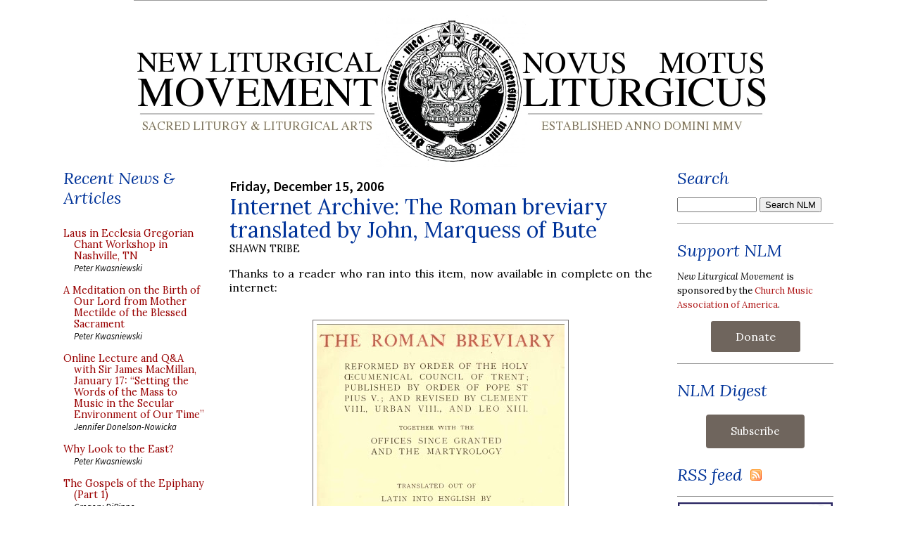

--- FILE ---
content_type: application/javascript
request_url: https://media.newliturgicalmovement.org/update/posts1.js
body_size: 53101
content:
// API callback
saveobj({
  "kind": "blogger#postList",
  "nextPageToken": "CgkIFBiAspHatjMQ59WUBxgA",
  "items": [
    {
      "kind": "blogger#post",
      "id": "922093917220173538",
      "blog": {
        "id": "15018727"
      },
      "published": "2026-01-09T07:00:00-05:00",
      "updated": "2026-01-09T07:00:00-05:00",
      "url": "https://www.newliturgicalmovement.org/2026/01/st-francis-of-assisis-canticle-of-sun_0638209421.html",
      "selfLink": "https://www.googleapis.com/blogger/v3/blogs/15018727/posts/922093917220173538",
      "title": "St. Francis of Assisi’s \u003ci\u003eCanticle of the Sun\u003c/i\u003e: Brother Fire",
      "content": "\u003cdiv\u003e\u003ci\u003e\u003cdiv class=\"separator\" style=\"clear: both; text-align: center;\"\u003e\u003ca href=\"https://pics.craiyon.com/2023-11-08/6271f275b3984092b104d23c1f70c7eb.webp\" style=\"margin-left: 1em; margin-right: 1em;\"\u003e\u003cimg border=\"0\" data-original-height=\"1024\" data-original-width=\"1024\" height=\"400\" src=\"https://pics.craiyon.com/2023-11-08/6271f275b3984092b104d23c1f70c7eb.webp\" width=\"400\" /\u003e\u003c/a\u003e\u003c/div\u003e\u003c/i\u003e\u003c/div\u003e\u003cdiv style=\"text-align: center;\"\u003e\u003ci\u003eVan Gogh-inspired rendition of fire\u003c/i\u003e\u003c/div\u003e\u003cdiv style=\"font-style: italic; font-weight: bold;\"\u003e\u003cb\u003eLost in Translation #155\u003c/b\u003e\u003c/div\u003e\u003cp class=\"dropcap\"\u003e\nIn his Canticle of the Sun, Saint Francis of Assisi has this to say about fire:\u003c/p\u003e\n\n\u003cblockquote\u003e\u003ci\u003e\u003cdiv\u003eLaudato si, mi Signore, per frate Focu,\u003c/div\u003e\n\u003cdiv\u003eper lo quale ennallumini la nocte:\u003c/div\u003e\n\u003cdiv\u003eed ello è bello et iucundo et robustoso et forte.\u003c/div\u003e\n\u003c/i\u003e\u003c/blockquote\u003e\n\u003cdiv\u003eWhich I translate as:\u003c/div\u003e\n\n\u003cblockquote\u003e\u003cdiv\u003ePraised be You, my Lord, through Brother Fire,\u003c/div\u003e\n\u003cdiv\u003ethrough whom you light the night and he is beautiful\u003c/div\u003e\n\u003cdiv\u003eand playful and robust and strong.\u003c/div\u003e\u003c/blockquote\u003e\n\n\u003cdiv\u003e\tIn the natural world, fire can be a destructive force, obliterating neighborhoods and forests. In the Catholic imagination, fire often represents bad things, such as the vices that burn within our souls. And of course, both eternal punishment and temporal punishment in the afterlife are described in terms of fire: the everlasting inferno of Hell and the refiner’s fire that is Purgatory.\u003c/div\u003e\u003cdiv class=\"separator\" style=\"clear: both; text-align: center;\"\u003e\u003ca href=\"https://ascensionpress.com/cdn/shop/articles/purgatory-1.jpg?v=1734398721\" style=\"margin-left: 1em; margin-right: 1em;\"\u003e\u003cimg border=\"0\" data-original-height=\"630\" data-original-width=\"1200\" height=\"210\" src=\"https://ascensionpress.com/cdn/shop/articles/purgatory-1.jpg?v=1734398721\" width=\"400\" /\u003e\u003c/a\u003e\u003c/div\u003e\u003cdiv\u003eOn the other hand, the same Catholic imagination sees fire in a positive light. The Holy Spirit appeared as tongues of flame at the first Pentecost, setting the hearts of the disciples on fire with a love of God. There is an old blessing of fire that praises it for piercing the gloom of darkness. And the blessing of fire on Holy Saturday is an important prelude to the blessing of the Paschal Candle. It is also interesting that the Church insists that fire be present at every sacrifice of the Mass (in the form of lit candles) no matter how brightly lit the altar is.\u003c/div\u003e\u003cdiv class=\"separator\" style=\"clear: both; text-align: center;\"\u003e\u003ca href=\"https://i.pinimg.com/originals/31/5a/2e/315a2efd1a1b778d98ded67a99225599.jpg\" style=\"margin-left: 1em; margin-right: 1em;\"\u003e\u003cimg border=\"0\" data-original-height=\"549\" data-original-width=\"720\" height=\"305\" src=\"https://i.pinimg.com/originals/31/5a/2e/315a2efd1a1b778d98ded67a99225599.jpg\" width=\"400\" /\u003e\u003c/a\u003e\u003c/div\u003e\u003cdiv style=\"text-align: center;\"\u003eElijah calls down fire from Heaven\u003c/div\u003e\n\u003cdiv\u003e\tOn a natural level, the management of fire is said to be one of the key elements in the development of our species, separating us decisively from the rest of the animal kingdom. That is certainly the point of the legend about Prometheus, who stole fire from the gods and gave it to man. Fire exponentially increases our (delicious) food options, keeps us warm, and brings us light.\u003c/div\u003e\n\u003cdiv\u003e\tSaint Francis chooses to look at the bright side of fire when he talks about his brother, describing him as beautiful and playful and robust and strong.\u003c/div\u003e\n\u003cdiv\u003e\tFire can certainly be beautiful. Henry David Thoreau (1817-62) thought we were fools to move one of the most beautiful sights in the world—a living fire—from the fireplace to a furnace in the basement. And fire is also playful: after all, it dances. Finally, fire is robust and strong, especially with the right fuel like a nice, dry, crackling log.\u003cdiv class=\"separator\" style=\"clear: both; text-align: center;\"\u003e\u003ca href=\"https://i.pinimg.com/736x/3f/08/af/3f08afec93e7047f5e6756034cb58058--saint-francis-santa-clara.jpg\" style=\"margin-left: 1em; margin-right: 1em;\"\u003e\u003cimg border=\"0\" data-original-height=\"455\" data-original-width=\"360\" height=\"400\" src=\"https://i.pinimg.com/736x/3f/08/af/3f08afec93e7047f5e6756034cb58058--saint-francis-santa-clara.jpg\" width=\"316\" /\u003e\u003c/a\u003e\u003c/div\u003e\u003c/div\u003e\u003cdiv\u003eThere is a charming story regarding Saint Francis of Assisi and fire. Saint Clare had asked to dine with Saint Francis, and after saying no several times, he finally agreed at the urging of his disciples. Francis had the table set on the bare ground, which was his custom. The two saints sat down along with several of their companions. As the first course was being served, Francis began speaking of God so sweetly and profoundly that the entire group went into a rapture. Meanwhile, it appeared to the residents of Assisi that Francis’ church (St. Mary of the Angels) and the entire forest around it were on fire. Grabbing their extinguishers and what not, they raced to where the group was dining, only to find them safe and sound, rapt in contemplation. According to the collection of stories known as the Little Flowers: “Then they knew for sure that it had been a heavenly and not a material fire that God had miraculously shown them to symbolize the fire of divine love which was burning in the souls of those holy friars and nuns.” Happy and relieved, they withdrew.\u003c/div\u003e\n\t\u003cdiv\u003eThe ecstasy of Francis and his companions lasted a long time, and when it was over, all were so refreshed by spiritual food that none of them had a bite of their actual meal.\n\u003c/div\u003e\u003cdiv\u003e\u003cdiv\u003e\u003ci\u003eThis article originally appeared in the&nbsp;\u003c/i\u003eMessenger of St. Anthony\u003ci\u003e&nbsp;127:9, international edition (September 2025), p. 15. Many thanks to its editors for allowing its publication here.\u003c/i\u003e\u003c/div\u003e\u003c/div\u003e",
      "author": {
        "id": "02649905848645336033",
        "displayName": "Michael P. Foley",
        "url": "https://www.blogger.com/profile/02649905848645336033",
        "image": {
          "url": "//www.blogger.com/img/blogger_logo_round_35.png"
        }
      },
      "replies": {
        "totalItems": "0",
        "selfLink": "https://www.googleapis.com/blogger/v3/blogs/15018727/posts/922093917220173538/comments"
      },
      "labels": [
        "Lost in Translation series",
        "Michael Foley",
        "St Francis of Assisi"
      ],
      "etag": "\"dGltZXN0YW1wOiAxNzY3OTYwMDAwMzI4Cm9mZnNldDogLTE4MDAwMDAwCg\""
    },
    {
      "kind": "blogger#post",
      "id": "5234025279758126985",
      "blog": {
        "id": "15018727"
      },
      "published": "2026-01-08T14:00:00-05:00",
      "updated": "2026-01-08T14:00:00-05:00",
      "url": "https://www.newliturgicalmovement.org/2026/01/laus-in-ecclesia-gregorian-chant.html",
      "selfLink": "https://www.googleapis.com/blogger/v3/blogs/15018727/posts/5234025279758126985",
      "title": "Laus in Ecclesia Gregorian Chant Workshop in Nashville, TN",
      "content": "\u003cp class=\"dropcap\"\u003eCatholics in the Nashville area: a Gregorian chant workshop not to be missed! Starts January 17, runs most Saturdays from 8-9:30am. Full details in the brochure pictured below.\u003cbr /\u003e\u003cbr /\u003eRegister \u003ca href=\"https://dioceseofnashville.ccbchurch.com/goto/forms/933/responses/new\" target=\"_blank\"\u003ehere\u003c/a\u003e.&nbsp;\u003cbr /\u003e\u003c/p\u003e\u003cdiv class=\"separator\" style=\"clear: both; text-align: center;\"\u003e\u003ca href=\"https://blogger.googleusercontent.com/img/a/AVvXsEig4ESJa2ky2Kf2AjHq-h0BAzdZpGUQm3pKTqIln0enfGKhTAORzYckxJvxsVTFyOrmtxUgWagqFrUgOyqoQH5-vqXXAj3eh5TUm4h7NKItlgQJ7n1ls5lHv8ZHHg6AWqUjLUPSBrfdsG6ev9tfDinelG0QYNztJKMZ6qCu_dzc6cDWsLaooNw3\" style=\"margin-left: 1em; margin-right: 1em;\"\u003e\u003cimg alt=\"\" data-original-height=\"6600\" data-original-width=\"5100\" height=\"400\" src=\"https://blogger.googleusercontent.com/img/a/AVvXsEig4ESJa2ky2Kf2AjHq-h0BAzdZpGUQm3pKTqIln0enfGKhTAORzYckxJvxsVTFyOrmtxUgWagqFrUgOyqoQH5-vqXXAj3eh5TUm4h7NKItlgQJ7n1ls5lHv8ZHHg6AWqUjLUPSBrfdsG6ev9tfDinelG0QYNztJKMZ6qCu_dzc6cDWsLaooNw3=w308-h400\" width=\"308\" /\u003e\u003c/a\u003e\u003c/div\u003e\u003cdiv class=\"separator\" style=\"clear: both; text-align: center;\"\u003e\u003cdiv class=\"separator\" style=\"clear: both; text-align: center;\"\u003e\u003ca href=\"https://blogger.googleusercontent.com/img/a/AVvXsEgIYXrerpVkxgC_1PrIC--q2w5WLk3egUuOpY43rZxQbvsYR0F3jEJ4YZ7KOJBLwmoEWOwhZRpJoCUOc0Fhi5BpnB8pgVHOn3THHjYcnrJhQnZcFB7FmiA86jYwaekD6OD1YKn7qYTrFEJGNozwdqEfXRguZbIf_QVP2uhMEdFUP7BVS4wcNhVl\" style=\"margin-left: 1em; margin-right: 1em;\"\u003e\u003cimg alt=\"\" data-original-height=\"6600\" data-original-width=\"5100\" height=\"400\" src=\"https://blogger.googleusercontent.com/img/a/AVvXsEgIYXrerpVkxgC_1PrIC--q2w5WLk3egUuOpY43rZxQbvsYR0F3jEJ4YZ7KOJBLwmoEWOwhZRpJoCUOc0Fhi5BpnB8pgVHOn3THHjYcnrJhQnZcFB7FmiA86jYwaekD6OD1YKn7qYTrFEJGNozwdqEfXRguZbIf_QVP2uhMEdFUP7BVS4wcNhVl=w308-h400\" width=\"308\" /\u003e\u003c/a\u003e\u003c/div\u003e\u003cdiv class=\"separator\" style=\"clear: both; text-align: center;\"\u003e\u003cdiv class=\"separator\" style=\"clear: both; text-align: center;\"\u003e\u003ca href=\"https://blogger.googleusercontent.com/img/a/AVvXsEixOP2s787ZDKoOc0PjInr_iLhkdcQK6sJqfY4WsqU7nLYAdYQswp6PwKVfSWMQHQnXbckRFC_cq4-Fq1Wv2rWEJEaRrzeWT_otdNKayGG3WrPo_tjN0t7n9YZZm06XPi4hCDc1BiiiL4f5OtUWwOgNfagRkmFB59sP9CI4CnOUuZ6rBQrCWevY\" style=\"margin-left: 1em; margin-right: 1em;\"\u003e\u003cimg alt=\"\" data-original-height=\"6600\" data-original-width=\"5100\" height=\"400\" src=\"https://blogger.googleusercontent.com/img/a/AVvXsEixOP2s787ZDKoOc0PjInr_iLhkdcQK6sJqfY4WsqU7nLYAdYQswp6PwKVfSWMQHQnXbckRFC_cq4-Fq1Wv2rWEJEaRrzeWT_otdNKayGG3WrPo_tjN0t7n9YZZm06XPi4hCDc1BiiiL4f5OtUWwOgNfagRkmFB59sP9CI4CnOUuZ6rBQrCWevY=w308-h400\" width=\"308\" /\u003e\u003c/a\u003e\u003c/div\u003e\u003cdiv class=\"separator\" style=\"clear: both; text-align: center;\"\u003e\u003cdiv class=\"separator\" style=\"clear: both; text-align: center;\"\u003e\u003ca href=\"https://blogger.googleusercontent.com/img/a/AVvXsEjYHaCl7kKZtUwXf8FgfzQyLoKWIuAOcu0-zq066R-uet3rcx3W3pkSExQXm32T2SL2_NpO-O8kOhaWnkr-ZDKJ9byWnb1owNb9BEa_yalsDVDCGB2Gsrcux59CZvhKaLwMQ8_mIn-ipEZ3EGEDnSzKbo6KTnHTv6nmFj_tQ8HxgfZRaAoQRIWf\" style=\"margin-left: 1em; margin-right: 1em;\"\u003e\u003cimg alt=\"\" data-original-height=\"6600\" data-original-width=\"5100\" height=\"400\" src=\"https://blogger.googleusercontent.com/img/a/AVvXsEjYHaCl7kKZtUwXf8FgfzQyLoKWIuAOcu0-zq066R-uet3rcx3W3pkSExQXm32T2SL2_NpO-O8kOhaWnkr-ZDKJ9byWnb1owNb9BEa_yalsDVDCGB2Gsrcux59CZvhKaLwMQ8_mIn-ipEZ3EGEDnSzKbo6KTnHTv6nmFj_tQ8HxgfZRaAoQRIWf=w308-h400\" width=\"308\" /\u003e\u003c/a\u003e\u003c/div\u003e\u003c/div\u003e\u003c/div\u003e\u003c/div\u003e\u003cp\u003e\u003c/p\u003e\u003cp class=\"dropcap\"\u003e\u003c/p\u003e",
      "author": {
        "id": "02068005370670549612",
        "displayName": "Peter Kwasniewski",
        "url": "https://www.blogger.com/profile/02068005370670549612",
        "image": {
          "url": "//www.blogger.com/img/blogger_logo_round_35.png"
        }
      },
      "replies": {
        "totalItems": "0",
        "selfLink": "https://www.googleapis.com/blogger/v3/blogs/15018727/posts/5234025279758126985/comments"
      },
      "labels": [
        "Chant Workshop"
      ],
      "etag": "\"dGltZXN0YW1wOiAxNzY3ODk4ODAwMTIwCm9mZnNldDogLTE4MDAwMDAwCg\""
    },
    {
      "kind": "blogger#post",
      "id": "8169663664446092282",
      "blog": {
        "id": "15018727"
      },
      "published": "2026-01-08T08:00:00-05:00",
      "updated": "2026-01-08T08:47:06-05:00",
      "url": "https://www.newliturgicalmovement.org/2026/01/a-meditation-on-birth-of-our-lord-from.html",
      "selfLink": "https://www.googleapis.com/blogger/v3/blogs/15018727/posts/8169663664446092282",
      "title": "A Meditation on the Birth of Our Lord from Mother Mectilde of the Blessed Sacrament",
      "content": "\u003cp\u003e\u003c/p\u003e\u003cdiv class=\"dropcap\"\u003eI have had \u003ca href=\"https://www.newliturgicalmovement.org/2020/05/the-mystery-of-incomprehensible-love.html\"\u003eoccasion in the past\u003c/a\u003e to highlight the \u003ca href=\"https://www.newliturgicalmovement.org/2022/09/tensions-in-catholic-tradition-on.html\"\u003etreasures to be found\u003c/a\u003e in the writings of Mother Mectilde de Bar (1614-98), whose works, though well known in their original French and in Italian translation, have only recently begun to be published on a large scale in English. \u003cbr /\u003e\u003cbr /\u003eFor this, we have Angelico Press to thank, which has, so far, brought out four volumes: \u003cem\u003e\u003ca href=\"https://angelicopress.com/products/the-mystery-of-incomprehensible-love\"\u003eThe Mystery of Incomprehensible Love\u003c/a\u003e&nbsp;\u003c/em\u003e(a fine introduction); \u003cem\u003e\u003ca href=\"https://angelicopress.com/products/the-breviary-of-fire\"\u003eThe “Breviary of Fire”: Letters by Mother Mectilde of the Blessed Sacrament\u003c/a\u003e\u003c/em\u003e; \u003cem\u003e\u003ca href=\"https://angelicopress.com/products/my-kingdom-is-in-your-heart\"\u003eMy Kingdom Is in Your Heart: Letters to the Duchess of Orleans &amp; Meditations on Christian Life\u003c/a\u003e\u003c/em\u003e; and, just released, \u003cem\u003e\u003ca href=\"https://angelicopress.com/products/the-true-spirit-of-the-perpetual-adorers-of-the-most-holy-sacrament-of-the-altar-mother-mectilde\"\u003eThe True Spirit of the Perpetual Adorers of the Most Holy Sacrament of the Altar\u003c/a\u003e.\u003c/em\u003e\u003ci\u003e\u003cbr /\u003e\u003c/i\u003e\u003c/div\u003e\u003cp\u003e\u003c/p\u003e\u003cdiv class=\"separator\" style=\"clear: both; text-align: center;\"\u003e\u003ca href=\"https://blogger.googleusercontent.com/img/b/R29vZ2xl/AVvXsEi2W7LAnvqlhBJ3N4I85jnv3K-FEEwbECt3lLreChF9_fF8Q8oQykJ9PQYRBATbOrr7fcRh4KGL-GcN27hFiq5vk03BallTXj5QG82gwUJtXusyaKudwFaSlxKTZ377AxTdsAPPfCjyw6mztF792qOQ7JSOOiNumzxzhmRCMHMCYnKjbwcq0J0B/s3601/9798892801614-Perfect-front%5B1%5D.jpg\" style=\"margin-left: 1em; margin-right: 1em;\"\u003e\u003cimg border=\"0\" data-original-height=\"3601\" data-original-width=\"2363\" height=\"400\" src=\"https://blogger.googleusercontent.com/img/b/R29vZ2xl/AVvXsEi2W7LAnvqlhBJ3N4I85jnv3K-FEEwbECt3lLreChF9_fF8Q8oQykJ9PQYRBATbOrr7fcRh4KGL-GcN27hFiq5vk03BallTXj5QG82gwUJtXusyaKudwFaSlxKTZ377AxTdsAPPfCjyw6mztF792qOQ7JSOOiNumzxzhmRCMHMCYnKjbwcq0J0B/w263-h400/9798892801614-Perfect-front%5B1%5D.jpg\" width=\"263\" /\u003e\u003c/a\u003e\u003c/div\u003eChapter 10 of \u003cem\u003eThe True Spirit \u003c/em\u003etakes the form of an extended meditation on the nativity of Christ, which, as we are still in the larger Christmas season, seems fitting to share for the edification of our readers. I find striking the naturalness with which she draws on language from the Roman Canon, combining it with verses from both testaments, combining Scripture and Tradition in one mighty flood of fervor.\u003cbr /\u003e\u003cbr /\u003e\u003cdiv style=\"text-align: center;\"\u003e* * *\u003cbr /\u003e\u003c/div\u003e\u003cdiv\u003e\u003cdiv\u003eI cannot enter into the solemnity of this holy day without inviting you to come to adore greatness humbled, power become weakness, infinite majesty reduced to nothing, eternal Wisdom become a babe, immensity in miniature, and the Holy of Holies, the one whom the seraphim extol as thrice holy, reduced to the likeness of a sinner, and as St. Paul says, made sin, in order to become the victim for sinners. Here, come to earth, is the pure victim, the holy victim, the spotless victim....\u003cbr /\u003e\u003cbr /\u003eOh holy day! Oh glorious day! Oh sacred moment, in which Jesus becomes a babe and in which the august Trinity receives from Him an infinite glory and delight. Oh day of love! Oh day of joy! \u003cem\u003eGaudium magnum\u003c/em\u003e. Oh day of blessing and glory. \u003cem\u003eGloria in excelsis Deo\u003c/em\u003e. Oh day so ardently desired, which restores the reign and kingdom of God over all mankind. Day beyond description because of its excellence, but which we should bless and love with all our hearts, since it re-establishes us in peace: \u003cem\u003eEt in terra pax hominibus bonae voluntatis\u003c/em\u003e.\u003cbr /\u003e\u003cbr /\u003eThe causes of our jubilation are the humiliations, poverty, contempt, sufferings, annihilations, and death of a God. Jesus comes into the world, in our flesh, to be the victim of the divine justice and holiness. He comes to be sacrificed and to lose His life, and this is our joy. Oh depth! Oh abyss full of mysteries! The miseries, the pains, the poverty, the humiliations of a God, all this causes our felicity. Yes, this is the happiness and hope of our eternal destiny; for it is by being born, suffering, and dying that He begins to reconcile us with His Father.\u003cbr /\u003e\u003cbr /\u003eSince we receive such great benefits from the Child-God, let us go to pay Him homage; let us go to gaze upon Him in the stable, on the straw where He makes His first sacrifice in the capacity of victim. Oh Jesus, Child-God! As soon as You appear on earth, You are destined to die, You breathe only sacrifice; and the love that drew You from the bosom of Your Father brings You to the Cross and to death. This was the first act You made on coming into the world, immolating Yourself to give an infinite glory and honor to Your Father, and to make reparation for the insults He received through the sins of men. Oh Jesus! From this moment we should regard You as a host. You came to die, and by dying You give us life.\u003cbr /\u003e\u003cbr /\u003eGrant us the grace that the moment of Your birth may be the moment of our death; that Your life alone may be our life. We ask You, Lord, to annihilate our life, so that we may have no other life than Yours. That is what He desires of us, my Sisters. Therefore, let us cease to live [a natural life].\u003cbr /\u003e\u003cbr /\u003eBut how? Let us stop pursuing our own interests, following our humors, loving vanity and creatures. Let us stop being submerged in our senses, acting as if we were self-sufficient. God becomes a child for us to teach us littleness, simplicity, docility, surrender, abandonment, poverty, and so on. Let us bring to Him our poverty, our weaknesses, our darkness, our infirmities, our ignorance, our afflictions, our temptations, our sufferings, our abjection. All of this will be leasing to Him; a child receives everything given to him. He does not expect heavenly gifts from us. He knows that we are in the world of sinners, which only brings forth thorns and thistles. It is pride for us to want to give Him what we do not have. He came to clothe Himself in our miseries and to bear our sorrows, as it says in the Prophet; since He came to take these on Himself, can we give Him anything else?\u003cbr /\u003e\u003cbr /\u003eLet us stay at His feet, adoring Him along with His most holy Mother, and offer Him our poverty; provided we give it to Him gladly, He will be content. In exchange, He will give us the graces, virtues, and mercies contained in His littleness. Let us not leave Him, let us gaze at Him ceaselessly; and if we have no other way to honor Him than to behold Him, He will be very pleased with that, and our souls will be strengthened from it. (pp. 67-69)\u003cbr /\u003e\u003cbr /\u003eLet us speak of Your poverty, oh my Savior! Alas! Who can comprehend it? A life poor, unknown, and suffering. A life of unfathomable privation: poor in the womb of His glorious Mother, poor in the manger, poor on the flight into Egypt, poor in the house of St. Joseph, poor in the desert of His penitence, poor in His public life, poor on the Cross, poor in His death, and prodigiously poor in His divine Eucharist! This extraordinary poverty gives an infinite glory to God His Father and makes Him reign fully. This same kingdom of God is ours, but only the one who is perfectly poor understands it. Those who do not have a pure heart will never possess it; it is shown only to the poor and the little, who are no longer anything in themselves, to those who are buried in littleness and nothingness. When everything in the soul is consumed in this way, then Jesus rises like a glorious sun in the sky of the soul (which is the deepest part of its mind and of its substance), and He sheds His divine rays, which fill the soul’s interior completely, with glory, joy, love, and blessing beyond description. (p. 94)\u003c/div\u003e\u003c/div\u003e\u003cdiv\u003e\u003cbr /\u003e\u003c/div\u003e\u003cdiv class=\"separator\" style=\"clear: both; text-align: center;\"\u003e\u003ca href=\"https://blogger.googleusercontent.com/img/a/AVvXsEil_6fI3K6eZw912vJ55vaCdSEyLWLMk9_lZEYGqGNafqmk_Lbz88A9fWvBjejJssdF1hS8DVQQV3rDhlP7hhd3VPUiW2kHJ6XqJj3xTHRN3jPSwrVz8KE-cWdxaYF5yHr0PcW1DkZeFpZWwaoutLLknWw_IcbAyGB1jOEIPg4ltVnImUH2n2ms\" style=\"margin-left: 1em; margin-right: 1em;\"\u003e\u003cimg alt=\"\" data-original-height=\"920\" data-original-width=\"700\" height=\"400\" src=\"https://blogger.googleusercontent.com/img/a/AVvXsEil_6fI3K6eZw912vJ55vaCdSEyLWLMk9_lZEYGqGNafqmk_Lbz88A9fWvBjejJssdF1hS8DVQQV3rDhlP7hhd3VPUiW2kHJ6XqJj3xTHRN3jPSwrVz8KE-cWdxaYF5yHr0PcW1DkZeFpZWwaoutLLknWw_IcbAyGB1jOEIPg4ltVnImUH2n2ms=w305-h400\" width=\"305\" /\u003e\u003c/a\u003e\u003c/div\u003e\u003cp\u003e\u003c/p\u003e",
      "author": {
        "id": "02068005370670549612",
        "displayName": "Peter Kwasniewski",
        "url": "https://www.blogger.com/profile/02068005370670549612",
        "image": {
          "url": "//www.blogger.com/img/blogger_logo_round_35.png"
        }
      },
      "replies": {
        "totalItems": "0",
        "selfLink": "https://www.googleapis.com/blogger/v3/blogs/15018727/posts/8169663664446092282/comments"
      },
      "labels": [
        "Christmas",
        "Mother Mectilde",
        "Peter Kwasniewski"
      ],
      "etag": "\"dGltZXN0YW1wOiAxNzY3ODgwMDI2OTYxCm9mZnNldDogLTE4MDAwMDAwCg\""
    },
    {
      "kind": "blogger#post",
      "id": "4885312017640417207",
      "blog": {
        "id": "15018727"
      },
      "published": "2026-01-07T15:00:00-05:00",
      "updated": "2026-01-07T15:33:55-05:00",
      "url": "https://www.newliturgicalmovement.org/2026/01/online-lecture-and-q-with-sir-james.html",
      "selfLink": "https://www.googleapis.com/blogger/v3/blogs/15018727/posts/4885312017640417207",
      "title": "Online Lecture and Q&A with Sir James MacMillan, January 17: “Setting the Words of the Mass to Music in the Secular Environment of Our Time”",
      "content": "\u003cdiv class=\"dropcap\"\u003eThe composer’s challenge of writing a Mass setting in the sixteenth century presented itself on a more local level - a setting to be sung in a certain place and time, mindful of the wishes of a patron, and perhaps with a mind towards publication and use elsewhere. Received in an environment integrally linked to liturgical practice, a Mass did not have to make a case for its existence. Even in the nineteenth century, the liturgical practice yet served as a justification for the text which might now be set for a concert setting, aimed at dramatic effect, particularly in the Requiem.\u003c/div\u003e\u003cp\u003eWhat can be said today? Mass settings are heard in the liturgical context only by a small subset of people. The average Catholics who regularly attend Mass rarely hear something approaching the artistic integrity of a Mass by Palestrina or Rheinberger. The average concert-goer, too, rarely hears a Mass and then usually only the occasional Requiem which, for them, has lost its cultural cachet as something used in religious practice. The Mass presents in our time as an artifact of some long-lost culture, perhaps interesting as a museum piece or an homage to a bygone era. Catholic practice for the average parish, too, is often yet bereft of the hearing of artistically substantial works, presenting a challenge for the intrepid music director to help Catholics feel at home in beautiful works which might seem to them as “a concert at Mass.” There are many miles to be traversed to plant the seeds of a rich culture for reception of the Mass, and certainly readers of the NLM know and are engaged in this project of the re-Christianization of culture and the re-sacralization of liturgical practice.\u003c/p\u003e\u003cp\u003eThe current culture presents a particular challenge (and opportunity) for the modern composer: can one compose something that stands on its own as artistically significant in a concert setting so as to draw people into the mysteries bespoken, and yet can it be actually used in a liturgical setting, fulfilling the purposes and qualities of sacred music the Church requires? Or, perhaps the concert aspect is to be shriven altogether, focusing again on the local instantiation as in olden times, again focusing on a culture of lived liturgical practice.\u003c/p\u003e\u003cp\u003eSir James MacMillan has been writing Masses for a long time in his illustrious career, and is uniquely skilled in our time at writing which makes a case for the Mass, preaching the mysteries of the Mass to the concert-going audience and yet writing for parish and cathedral choirs music the Church gladly receives as part of the treasury of sacred music.\u003c/p\u003e\u003cdiv class=\"separator\" style=\"clear: both; text-align: center;\"\u003e\u003ciframe allowfullscreen=\"\" class=\"BLOG_video_class\" height=\"300\" src=\"https://www.youtube.com/embed/tfFszNKmbOM\" width=\"400\" youtube-src-id=\"tfFszNKmbOM\"\u003e\u003c/iframe\u003e\u003c/div\u003e\u003cp\u003e\u003ci\u003eMacMillan’s \u003c/i\u003eMissa Brevis\u003ci\u003e, written when he was just 17 but not premiered until 30 years later, displays the remarkable skill of a young composer.\u003c/i\u003e\u003c/p\u003e\u003cp\u003eThe \u003ca href=\"http://catholicinstituteofsacredmusic.org/\"\u003eCatholic Institute of Sacred Music\u003c/a\u003e is happy to invite you to the first event of its spring term of its fourth annual Public Lecture and Concert Series to explore this topic with Sir James. The lecture, available online for free or a suggested donation of $20, will feature some of Sir James’ movements from Masses and an opportunity for Q&amp;A. The lecture will be held online via Zoom; an RSVP is required.\u003c/p\u003e\u003cp\u003eSaturday, January 17th\u003c/p\u003e\u003cp\u003e10:00 a.m. PST | 1:00 p.m. EST\u003c/p\u003e\u003cp\u003e\u003ca href=\"https://www.eventbrite.com/e/sir-james-macmillan-online-lecture-registration-1971484421977?aff=oddtdtcreator\"\u003eRegistration available here\u003c/a\u003e.\u003c/p\u003e\u003cp\u003eWe hope to see you there!\u003c/p\u003e\u003cdiv class=\"separator\" style=\"clear: both; text-align: center;\"\u003e\u003ca href=\"https://blogger.googleusercontent.com/img/b/R29vZ2xl/AVvXsEjYb6DdmjhS0bh6AttJ123kLWMEhw7dRFkUFqeGn6O4rUcZXzPOtt1O5zxNp5kHUu45Bqmi2157Uxf-08g5gqNFQp0Tk4WmT_x34Mh43TvVfqDcDvUuT9pXgJ9zHO2ZX4Q07-kHlGwNd3S62aAOMzMVOv8e6MIdVo_iyu7IwL4T1wccOrj3vU1n/s1584/James%20MacMillan%20Lecture%20copy.1.jpeg\" style=\"margin-left: 1em; margin-right: 1em;\"\u003e\u003cimg border=\"0\" data-original-height=\"592\" data-original-width=\"1584\" height=\"150\" src=\"https://blogger.googleusercontent.com/img/b/R29vZ2xl/AVvXsEjYb6DdmjhS0bh6AttJ123kLWMEhw7dRFkUFqeGn6O4rUcZXzPOtt1O5zxNp5kHUu45Bqmi2157Uxf-08g5gqNFQp0Tk4WmT_x34Mh43TvVfqDcDvUuT9pXgJ9zHO2ZX4Q07-kHlGwNd3S62aAOMzMVOv8e6MIdVo_iyu7IwL4T1wccOrj3vU1n/w400-h150/James%20MacMillan%20Lecture%20copy.1.jpeg\" width=\"400\" /\u003e\u003c/a\u003e\u003c/div\u003e",
      "author": {
        "id": "03835492797115094636",
        "displayName": "Jennifer Donelson-Nowicka",
        "url": "https://www.blogger.com/profile/03835492797115094636",
        "image": {
          "url": "//blogger.googleusercontent.com/img/b/R29vZ2xl/AVvXsEh8Cg8xUyLrZZDN9cXtwIISQpxIrysocjpBi0m_MGAZScjpmxLqTA2CJlfy-uk7UsRmbACyeV4kNEmJ-Wjh92zMKFBgOaYfNk7exobEt8gNR3OwrT-KIzFDpx0aVnk-Hw/s45-c/image.jpg"
        }
      },
      "replies": {
        "totalItems": "0",
        "selfLink": "https://www.googleapis.com/blogger/v3/blogs/15018727/posts/4885312017640417207/comments"
      },
      "labels": [
        "Catholic Institute of Sacred Music",
        "James MacMillan",
        "lectures"
      ],
      "etag": "\"dGltZXN0YW1wOiAxNzY3ODE4MDM1MzM5Cm9mZnNldDogLTE4MDAwMDAwCg\""
    },
    {
      "kind": "blogger#post",
      "id": "3091517962877124553",
      "blog": {
        "id": "15018727"
      },
      "published": "2026-01-07T07:00:00-05:00",
      "updated": "2026-01-07T07:00:00-05:00",
      "url": "https://www.newliturgicalmovement.org/2026/01/why-look-to-east.html",
      "selfLink": "https://www.googleapis.com/blogger/v3/blogs/15018727/posts/3091517962877124553",
      "title": "Why Look to the East?",
      "content": "\u003cp\u003e\u003cem\u003e\u003c/em\u003e\u003c/p\u003e\u003cdiv class=\"separator\" style=\"clear: both; text-align: center;\"\u003e\u003cem\u003e\u003ca href=\"https://blogger.googleusercontent.com/img/a/AVvXsEjka1gxKMhZKCo444IwwHaB-fF7jj-akglcQPl2VYLmIrqkviarmg815hN9kcdrM-2ZcwMAPDm-JUpIbzpjjTvL4NK66aDt7FudIgcVCoRtfGNfkLGHkHXreRN59FZ1rmJJYFIPADKhnHRBvw1O3TZ6XlJ9EbxflGS9HA9Eqwe25B642e8vhQG6\" style=\"margin-left: 1em; margin-right: 1em;\"\u003e\u003cimg alt=\"\" data-original-height=\"504\" data-original-width=\"690\" height=\"293\" src=\"https://blogger.googleusercontent.com/img/a/AVvXsEjka1gxKMhZKCo444IwwHaB-fF7jj-akglcQPl2VYLmIrqkviarmg815hN9kcdrM-2ZcwMAPDm-JUpIbzpjjTvL4NK66aDt7FudIgcVCoRtfGNfkLGHkHXreRN59FZ1rmJJYFIPADKhnHRBvw1O3TZ6XlJ9EbxflGS9HA9Eqwe25B642e8vhQG6=w400-h293\" width=\"400\" /\u003e\u003c/a\u003e\u003c/em\u003e\u003c/div\u003e\u003cem\u003eWe continue Luisella Scrosati\u003c/em\u003e\u003cem\u003e’\u003c/em\u003e\u003cem\u003es series on the orientation of Christian worship with her \u003c/em\u003e\u003cem\u003esixth \u003c/em\u003e\u003cem\u003epart, \u003c/em\u003e\u003cem\u003e“\u003ca href=\"https://lanuovabq.it/it/perche-guardare-ad-est\"\u003e\u003cem\u003ePerché guardare ad est\u003c/em\u003e\u003c/a\u003e“\u003c/em\u003e\u003cem\u003e,\u003c/em\u003e\u003cem\u003e originally published in Italian on the website of&nbsp;\u003c/em\u003eLa Nuova Bussola Quotidiana\u003cem\u003e&nbsp;on \u003c/em\u003e\u003cem\u003eDecember 14\u003c/em\u003e\u003cem\u003e, and reproduced here by permission of the editors. (Read&nbsp;\u003ca href=\"https://www.newliturgicalmovement.org/2025/12/the-orientation-of-prayer.html\"\u003ePart 1\u003c/a\u003e;&nbsp;\u003ca href=\"https://www.newliturgicalmovement.org/2025/12/the-orientation-of-ancient-churches.html\"\u003ePart 2\u003c/a\u003e;&nbsp;\u003ca href=\"https://www.newliturgicalmovement.org/2025/12/the-altar-facing-people-novelty-of-our.html\"\u003ePart 3\u003c/a\u003e;&nbsp;\u003ca href=\"https://www.newliturgicalmovement.org/2025/12/ancient-altars-facing-people-nubaums.html\"\u003ePart 4\u003c/a\u003e\u003c/em\u003e\u003cem\u003e; \u003c/em\u003e\u003cem\u003e\u003ca href=\"https://www.newliturgicalmovement.org/2025/12/the-peculiarities-of-constantines.html\"\u003e\u003cem\u003ePart 5\u003c/em\u003e\u003c/a\u003e\u003c/em\u003e\u003cem\u003e)\u003cbr /\u003e\u003c/em\u003e\u003ci\u003e\u003cbr /\u003e\u003c/i\u003e\u003cdiv class=\"dropcap\"\u003eWhy did Christians insist so much on praying towards the east? Why did they do everything possible to build churches and altars oriented in that direction? Why so much attention and insistence?\u003cbr /\u003e\u003cbr /\u003eBefore investigating the rich meaning of the orientation of prayer, which we have already presented in part (see \u003ca href=\"https://www.newliturgicalmovement.org/2025/12/the-orientation-of-prayer.html\"\u003ehere\u003c/a\u003e), it is necessary to recall a fundamental principle that we have forgotten in the spiritualism that has invaded the Catholic world, a spiritualism that translates into an exclusivity of interiority to the detriment of exteriority. Damascene writes:\u003cbr /\u003e\u003cp\u003e\u003c/p\u003e\u003cblockquote\u003eIt is not without reason or by chance that we prostrate ourselves in adoration towards the east, but it is because we are constituted by visible and invisible nature, that is, intelligible and sensible, so that we perform a twofold adoration directed towards the Creator. (\u003cem\u003eExposition of the Faith\u003c/em\u003e, 85)\u003c/blockquote\u003eOur human nature has this twofold dimension; it is in its integrity that it is called to worship God. It is quite evident to contemporary man that a division that sacrifices the invisible and intelligible aspect of worship can lead to a purely formal, sterile, and empty worship; on the other hand, the opposite seems less felt and understood, namely, that the elimination of the visible and sensible dimension in worship creates no less of a problem. Whichever way you look at it, a “schizophrenia” in worship always entails a sickness of the religious man.\u003cbr /\u003e\u003cbr /\u003eFaced with the complacency with which some today would dismiss the problem of the orientation of prayer&nbsp;–&nbsp;the kind of person who says “the important thing is to pray” (and nothing else)&nbsp;–&nbsp;the Christians of the centuries that preceded us, up to the dawn of modernity, knew very well that this physical orientation expresses and conditions the inner orientation of life.\u003cbr /\u003e\u003cbr /\u003eIn his \u003cem\u003eRationale Divinorum Officiorum\u003c/em\u003e, to which I already referred in \u003ca href=\"https://www.newliturgicalmovement.org/2025/12/the-peculiarities-of-constantines.html\"\u003ethe previous article of this series\u003c/a\u003e, William Durandus summarizes the stratification of meanings and mysteries that oriented prayer confesses, and recalls the power and simplicity of a bodily posture. We look to the east, primarily because our whole being is turned toward Christ, “the splendor of eternal light,” who visited us like the sun rising from on high to enlighten us, immersed in darkness and the shadow of death (cf. Luke 1, 78). Turning our bodies toward this earthly light, which since creation has been a sign of the light of Christ the Redeemer, we are also exhorted, Durandus explains, “to turn our minds to higher realities.” In this latter respect, looking toward the east has the same meaning as turning our gaze upward in prayer.\u003cbr /\u003e\u003cbr /\u003eThe third reason he offers is a curious one: “because those who want to praise God must not turn their backs on him.” Who knows what Durandus would say about our liturgical gatherings! In reality, it is the “negative” corollary of the first two and further emphasizes the importance of the bodily gesture. Paying attention to orienting one’s body in a certain direction, a gesture that reminds the soul that it too is called to orient itself, to tune in to God, means at the same time spurring it not to forget God by turning its back on him.\u003cbr /\u003e\u003cbr /\u003eIt is interesting to note that in the rite of Baptism, the catechumen was asked to confess his faith by turning to the east, while turning his back on the kingdom of darkness, symbolized by the west, which he was determined to renounce forever. This rite is like the photographic negative of what Durandus expresses and marks once again that Christian life is essentially a turning towards the light of Christ: “The night is far gone, the day is at hand. Let us then cast off the works of darkness and put on the armor of light” (Rom 13, 12).\u003cbr /\u003e\u003cbr /\u003eDurandus, who is generally inspired by St. John Damascene on this theme, explicitly refers to it when he indicates the orientation of prayer as the search for our true homeland.\u003cbr /\u003e\u003cblockquote\u003eScripture adds: “Then the Lord planted a garden in Eden, in the East, and placed there the man whom he had formed” (cf. Gen 2, 8) and who, having violated the divine command, was banished from the delights of the garden, evidently to the West. Seeking our original homeland and keeping our gaze fixed on it, we worship God. (\u003cem\u003eExposition of the Faith\u003c/em\u003e, 85)\u003c/blockquote\u003eOrientation is decisive in constantly reminding man that he is in search of another homeland, that his heart must not settle for the false delights of this world: his original condition is different, and so is the eternal destiny to which he is called. Every time we look to the east, we confess the infinite goodness of God who created us in integrity and grace, and we shed tears of nostalgia for our lost condition and of desire for the true homeland that is promised to us. Looking to the east therefore means rejecting any attempt at a worldly Christianity, a Christianity that presumes to build the city of man, forgetting the City of God, the “\u003cem\u003enew\u003c/em\u003e heavens and a \u003cem\u003enew\u003c/em\u003e earth, in which righteousness shall dwell” (2 Peter 3:13).\u003cbr /\u003e\u003cbr /\u003eLooking to the east, we also meet the gaze of Christ who, from the cross, “looked to the west,” toward that kingdom of darkness from which he was about to rescue us with the Cross. Meeting this gaze softens the hardness of the heart and causes new tears of gratitude and repentance to flow, while we await his return as judge with fear and hope. In fact, says Damascene,\u003cbr /\u003e\u003cblockquote\u003eChrist, rising up, ascended towards the East, and in this way the apostles worship him, and so he will come again in the way he was seen departing towards heaven…. Therefore, ready to welcome him from the East, we turn towards it and worship him. (Ibid.)\u003c/blockquote\u003eBy this gesture we confess that history does not lead to absurdity, does not lead to the triumph of evil, despite appearances to the contrary; nor is it a circle closed in on itself and always the same. It goes towards the infallible and unappealable judgment of Christ, who will reveal the thoughts of every heart.\u003cbr /\u003e\u003cbr /\u003e\u003cb\u003eThe orientation of prayer thus synthesizes the entire Christian revelation on the origin of man and his redemption, on his eternal destiny, on the direction of history, uniting it with the symbolic reality of creation.\u003cbr /\u003e\u003cbr /\u003e\u003c/b\u003eFew other gestures can hold so many meanings and unleash their power. Every time the Christian people (and each individual) remembers to turn towards the east for prayer, they confess and reinvigorate the great hope of the Church, which awaits, renewed by tears, the arrival of her Bridegroom, who “comes forth from his bridal chamber” (Ps 19, 5), like the sun peering over the horizon in the east.\u003cbr /\u003e\u003cbr /\u003eThe hour is uncertain but the coming is certain&nbsp;– the moment when, suddenly, we will hear the voice that will shake us from our sleep: “Behold, the bridegroom! Go out to meet him!” (Mt 25, 6). And blessed are those who, with readiness, will turn toward the east to welcome the coming Christ.\u003c/div\u003e",
      "author": {
        "id": "02068005370670549612",
        "displayName": "Peter Kwasniewski",
        "url": "https://www.blogger.com/profile/02068005370670549612",
        "image": {
          "url": "//www.blogger.com/img/blogger_logo_round_35.png"
        }
      },
      "replies": {
        "totalItems": "0",
        "selfLink": "https://www.googleapis.com/blogger/v3/blogs/15018727/posts/3091517962877124553/comments"
      },
      "labels": [
        "Ad orientem",
        "Damascene",
        "postures",
        "Symbolism",
        "William Durandus"
      ],
      "etag": "\"dGltZXN0YW1wOiAxNzY3Nzg3MjAwMTE5Cm9mZnNldDogLTE4MDAwMDAwCg\""
    },
    {
      "kind": "blogger#post",
      "id": "1899182794074233227",
      "blog": {
        "id": "15018727"
      },
      "published": "2026-01-06T12:00:00-05:00",
      "updated": "2026-01-07T21:13:46-05:00",
      "url": "https://www.newliturgicalmovement.org/2026/01/the-gospels-of-epiphany-part-1.html",
      "selfLink": "https://www.googleapis.com/blogger/v3/blogs/15018727/posts/1899182794074233227",
      "title": "The Gospels of the Epiphany (Part 1)",
      "content": "\u003cdiv class=\"dropcap\"\u003e\nThe feast of the Epiphany is one of the richest of the Church’s liturgical year, commemorating several different events in the life of Our Lord. The Roman and other western rites have traditionally laid the strongest emphasis on the visit of the three Magi to the infant Jesus, which is recounted in the Gospel of the feast; the paintings and sarcophagi from the catacombs of Rome attest to the great antiquity of this tradition. In the Byzantine Rite, on the other hand, the visit to the Magi is read on Christmas Day, and the Epiphany is principally focused on the Baptism of the Lord, as may be seen in the icon of the feast. The Roman Rite traditionally assigns the celebration of this latter event to the octave day of the Epiphany, which was officially renamed “the Baptism of the Lord” in the 1961 rubrical reform; this change was carried over into the post-Conciliar liturgy. The Epiphany is also traditionally the day on which the date of Easter is announced to the faithful, and the feast and its vigil are the occasion of several blessings in the Rituale.\u003cbr /\u003e\n\u003cbr /\u003e\n\u003ctable align=\"center\" cellpadding=\"0\" cellspacing=\"0\" class=\"tr-caption-container\" style=\"margin-left: auto; margin-right: auto; text-align: center;\"\u003e\u003ctbody\u003e\n\u003ctr\u003e\u003ctd style=\"text-align: center;\"\u003e\u003ca href=\"https://blogger.googleusercontent.com/img/b/R29vZ2xl/AVvXsEhYwb64T_4BcKXES1bbqXm4CX2GV_sWU78D1zkOiw2Bb859DK29T9meDJXb7Cp41HouKCoOoEwSJ-hkNqE_qyUnTQCZrKfbPQKJkqFQN8tm3d6iSIVyygwHbH4b5fmDdShzLKuc/s1600/1+-+Adoration+of+the+Magi%252C+Pio+Christiano+Inv.+31459+%25284th+century%2529.jpg\" style=\"margin-left: auto; margin-right: auto;\"\u003e\u003cimg border=\"0\" data-original-height=\"366\" data-original-width=\"800\" height=\"182\" src=\"https://blogger.googleusercontent.com/img/b/R29vZ2xl/AVvXsEhYwb64T_4BcKXES1bbqXm4CX2GV_sWU78D1zkOiw2Bb859DK29T9meDJXb7Cp41HouKCoOoEwSJ-hkNqE_qyUnTQCZrKfbPQKJkqFQN8tm3d6iSIVyygwHbH4b5fmDdShzLKuc/s400/1+-+Adoration+of+the+Magi%252C+Pio+Christiano+Inv.+31459+%25284th+century%2529.jpg\" width=\"400\" /\u003e\u003c/a\u003e\u003c/td\u003e\u003c/tr\u003e\n\u003ctr\u003e\u003ctd class=\"tr-caption\" style=\"text-align: justify;\"\u003eThe Adoration of the Magi, depicted on a Christian sarcophagus of the 4th century, now in the Pio-Christian collection of the Vatican Museums.\u003c/td\u003e\u003c/tr\u003e\n\u003c/tbody\u003e\u003c/table\u003e\nAt the first Mass of Christmas, the Church reads the revelation of the Incarnation to the people of the ancient covenant, represented by the shepherds; at the dawn Mass, these men of humble estate come to Bethlehem, and behold the Creator of the Universe as an infant sleeping in a manger. This private manifestation of God to the people of Israel on Christmas is complemented by a similarly private manifestation on Epiphany to the nations of the world, in the persons of the Magi. As St Fulgentius says in a sermon read during the octave of the Epiphany, “The shepherds were the first-fruits of the Jews; the Magi have become the first-fruits of the gentiles.” St Matthew does not say that the Wise Men found the Holy Family still at the stable in Bethlehem, where they had been found earlier by the shepherds, but the Church’s artistic tradition has depicted it thus, precisely to emphasize the connection between these two “epiphanies”.\u003cbr /\u003e\n\u003cbr /\u003e\nThe last antiphon of Christmas Matins is “God hath made known, alleluja, his salvation, alleluja,” words which are repeated at both Lauds and Vespers; the psalm from which they are taken, Psalm 97, has been associated with the Nativity of the Lord from very ancient times. A subsequent verse of the same psalm is sung as the communion antiphon of the third and most solemn of the three Christmas Masses, and is repeated several times during the octave: “All the ends of the earth have seen the salvation of our God.” These words are fulfilled in the Epiphany, when the representatives of the ends of the earth, the Magi, come to worship the Christ Child, God Incarnate for our salvation. Therefore, although the Gospel does not say how many they were, Christian art from the earliest times (and especially in Rome) has usually shown them as three, representing the three parts of the world known to ancient peoples, Asia, Africa and Europe, descendents of the three sons of Noah.\u003cbr /\u003e\n\u003cbr /\u003e\n\u003ctable align=\"center\" cellpadding=\"0\" cellspacing=\"0\" class=\"tr-caption-container\" style=\"margin-left: auto; margin-right: auto; text-align: center;\"\u003e\u003ctbody\u003e\n\u003ctr\u003e\u003ctd style=\"text-align: center;\"\u003e\u003ca href=\"https://blogger.googleusercontent.com/img/b/R29vZ2xl/AVvXsEgSqNY70wFBbfha1wr98n9KWM9MAd1IzwBw8iTJJrUxuF6olStX908tk5ht5Vaq8HXCLuoDJbX4FQGBfPWy_hVt7hh7OfYoQ7zQVmr0oNQa42UaDgUVr7HYz3Yhz2cwkYJnITAK/s1600/2+-+Gerard+David%252C+Munich%252C+Adoration+of+the+Magi%252C+1490-95.jpg\" style=\"margin-left: auto; margin-right: auto;\"\u003e\u003cimg border=\"0\" data-original-height=\"745\" data-original-width=\"1000\" height=\"297\" src=\"https://blogger.googleusercontent.com/img/b/R29vZ2xl/AVvXsEgSqNY70wFBbfha1wr98n9KWM9MAd1IzwBw8iTJJrUxuF6olStX908tk5ht5Vaq8HXCLuoDJbX4FQGBfPWy_hVt7hh7OfYoQ7zQVmr0oNQa42UaDgUVr7HYz3Yhz2cwkYJnITAK/s400/2+-+Gerard+David%252C+Munich%252C+Adoration+of+the+Magi%252C+1490-95.jpg\" width=\"400\" /\u003e\u003c/a\u003e\u003c/td\u003e\u003c/tr\u003e\n\u003ctr\u003e\u003ctd class=\"tr-caption\" style=\"text-align: center;\"\u003eThe Adoration of the Magi, by Flemish painter Gerard David, ca. 1490.\u003c/td\u003e\u003c/tr\u003e\n\u003c/tbody\u003e\u003c/table\u003e\nFrom the earliest times, the Roman Gospel of the third Mass of Christmas has been the Prologue of St John (1, 1-14); this is attested already in the middle of the seventh century in the very oldest lectionary of the Roman Rite, the \u003ci\u003eComes Romanus\u003c/i\u003e of Wurzburg. In the high Middle Ages, the custom emerged of reading this same text at the end of the Mass, as part of the celebrant’s thanksgiving. At the third Mass of Christmas, therefore, the Gospel of the Epiphany was read in its place, uniting the revelation of the Incarnate Word to Israel with His revelation to the nations. It is worth noting that the Gospels of both Christmas and Epiphany end with a genuflection, by which we imitate the Magi in kneeling before the Divine Infant, just as we honor the Incarnation every Sunday by genuflecting during the Creed at the words “Et incarnatus est.” (The 1961 rubrical reform of Pope St John XXIII prescribes that there be no last Gospel at this Mass.)\u003cbr /\u003e\n\u003cbr /\u003e\nIn the Middle Ages, another pair of Gospels was added to the liturgy to associate the feasts of Christmas and Epiphany. At Matins of Christmas, the Genealogy of Christ according to St Matthew (1, 1-16) was sung before the \u003ci\u003eTe Deum\u003c/i\u003e and the Midnight Mass, at Epiphany Matins, the Genealogy according to St Luke (3, 21 – 4, 1). Both of these were normally sung with the same ceremonies that accompany the singing of the Gospel at Solemn Mass. Since these texts are fairly repetitive, musicians composed special and elaborate music for them; they were often set for two deacons or groups of deacons, who would alternate the verses.\u003cbr /\u003e\n\u003cbr /\u003e\nSt Matthew’ genealogy was clearly chosen for Christmas because it ends with St Joseph, “the husband of Mary, from whom was born Jesus, that is called Christ.” In German-speaking lands, it was usually follow by the antiphon “O mundi Domina”, a final O antiphon on the cusp between Advent and Christmas. That of St Luke was then assigned to Epiphany because it is preceded by an account of the Baptism of Christ (vs. 21-23), one of the principal events commemorated by the feast. This Gospel ends with Christ departing into the desert “lead by the Spirit”, a distant prelude to the coming Lenten fast. Commenting on the reason why these two Gospels are read on their respective feasts, Sicard of Cremona writes in about 1200, “Matthew reckons (the genealogy) by descending (from Abraham to Joseph), because he is describing the humanity of Christ, by which He descends to us. Luke recounts (the genealogy) ascending, since from the baptized One he ascends to God, showing the effects of baptism; because the baptized become sons of God.” (Mitrale, V, 6)\u003cbr /\u003e\n\u003cbr /\u003e\n\u003ctable align=\"center\" cellpadding=\"0\" cellspacing=\"0\" class=\"tr-caption-container\" style=\"margin-left: auto; margin-right: auto; text-align: center;\"\u003e\u003ctbody\u003e\n\u003ctr\u003e\u003ctd style=\"text-align: center;\"\u003e\u003ca href=\"https://blogger.googleusercontent.com/img/b/R29vZ2xl/AVvXsEhD0zNQSLVwsH8JEGDF6X0l7vwP_4LAFslE0M8ynehU8HQ3ArZzupCFAta4lXA5LZFyY4CZmy9WRFDL1rXTzQiqcntkZ7dpgDnCkQSwh16bmcsHt2sol0cBxgbD50OL5oGcGIFr/s1600/3+-+Schuttern+Gospels+Folio19r+Incipit+Matthaeus.jpg\" style=\"margin-left: auto; margin-right: auto;\"\u003e\u003cimg border=\"0\" data-original-height=\"599\" data-original-width=\"438\" height=\"400\" src=\"https://blogger.googleusercontent.com/img/b/R29vZ2xl/AVvXsEhD0zNQSLVwsH8JEGDF6X0l7vwP_4LAFslE0M8ynehU8HQ3ArZzupCFAta4lXA5LZFyY4CZmy9WRFDL1rXTzQiqcntkZ7dpgDnCkQSwh16bmcsHt2sol0cBxgbD50OL5oGcGIFr/s400/3+-+Schuttern+Gospels+Folio19r+Incipit+Matthaeus.jpg\" width=\"291\" /\u003e\u003c/a\u003e\u003c/td\u003e\u003c/tr\u003e\n\u003ctr\u003e\u003ctd class=\"tr-caption\" style=\"text-align: center;\"\u003e\u003cdiv style=\"text-align: justify;\"\u003e\nFolio 19r of the Schuttern Gospels, an early 9th century illuminated manuscript produced at the Abbey of Schuttern in Baden-Württemberg, Germany.\u003c/div\u003e\n\u003c/td\u003e\u003c/tr\u003e\n\u003c/tbody\u003e\u003c/table\u003e\nThese texts occur in virtually every use of the Roman Rite except that of the Roman Curia itself, the ancestor of the Breviary of St. Pius V; they were retained after the Tridentine reform in the proper breviaries of certain religious orders, including the Premonstratensians, Dominicans, and Carmelites of the Ancient Observance.\u003cbr /\u003e\n\u003cbr /\u003e\nHere is a marvelous recording of \u003ca href=\"http://www.drbo.org/chapter/49003.htm\"\u003ethe Genealogy of Christ according to St Luke\u003c/a\u003e from Epiphany Matins.\u003cbr /\u003e\n\u003cbr /\u003e\n\u003cdiv class=\"separator\" style=\"clear: both; text-align: center;\"\u003e\u003ciframe allowfullscreen=\"\" class=\"BLOG_video_class\" height=\"300\" src=\"https://www.youtube.com/embed/-lci3cMcYTw\" width=\"400\" youtube-src-id=\"-lci3cMcYTw\"\u003e\u003c/iframe\u003e\u003c/div\u003e\nAn equally nice version of \u003ca href=\"http://www.drbo.org/chapter/47001.htm\"\u003ethe Genealogy according to St Matthew\u003c/a\u003e from Christmas Matins, sung by the Schola Hungarica; \u003ci\u003ebrevitatis causa\u003c/i\u003e, the names between “the wife of Uriah” and Jacob, the father of St Joseph, are omitted in this recording. (There is small mistake at the very beginning; the word “autem” is incorrectly added after the name of Abraham.)\u003cbr /\u003e\u003cbr /\u003e\n\u003cdiv class=\"separator\" style=\"clear: both; text-align: center;\"\u003e\n\u003ciframe allowfullscreen=\"\" class=\"YOUTUBE-iframe-video\" data-thumbnail-src=\"https://i.ytimg.com/vi/aY1qF7tvWSw/0.jpg\" frameborder=\"0\" height=\"300\" src=\"https://www.youtube.com/embed/aY1qF7tvWSw?feature=player_embedded\" width=\"400\"\u003e\u003c/iframe\u003e\u003c/div\u003e\nAlso from the Schola Hungarica, the antiphon “O mundi Domina”; the music is very similar to that of the standard seven O antiphons of Advent.\u003cbr /\u003e\n\u003cbr /\u003e\n\u003cspan style=\"color: red;\"\u003eAña\u003c/span\u003e O mundi Domina, regio ex semine orta, ex tuo jam processit Christus alvo, tamquam sponsus de thalamo; hic jacet in praesepio, qui et sidera regit. ~ O Lady of the world, born of royal descent, Christ hath now come forth from Thy womb, as a bridegroom from his chamber; he lieth in a manger, that also ruleth the stars.\u003cbr /\u003e\n\u003cbr /\u003e\n\u003cdiv class=\"separator\" style=\"clear: both; text-align: center;\"\u003e\u003ciframe allowfullscreen=\"\" class=\"BLOG_video_class\" height=\"300\" src=\"https://www.youtube.com/embed/zykLMHF7NKg\" width=\"400\" youtube-src-id=\"zykLMHF7NKg\"\u003e\u003c/iframe\u003e\u003c/div\u003e\n\u003c/div\u003e",
      "author": {
        "id": "13295638279418781125",
        "displayName": "Gregory DiPippo",
        "url": "https://www.blogger.com/profile/13295638279418781125",
        "image": {
          "url": "//www.blogger.com/img/blogger_logo_round_35.png"
        }
      },
      "replies": {
        "totalItems": "0",
        "selfLink": "https://www.googleapis.com/blogger/v3/blogs/15018727/posts/1899182794074233227/comments"
      },
      "labels": [
        "Epiphany",
        "Gospel",
        "Last Gospel",
        "Liturgical History",
        "Medieval Liturgy",
        "Scripture"
      ],
      "etag": "\"dGltZXN0YW1wOiAxNzY3ODM4NDI2Nzg4Cm9mZnNldDogLTE4MDAwMDAwCg\""
    },
    {
      "kind": "blogger#post",
      "id": "7272292432615836310",
      "blog": {
        "id": "15018727"
      },
      "published": "2026-01-06T08:00:00-05:00",
      "updated": "2026-01-07T18:53:10-05:00",
      "url": "https://www.newliturgicalmovement.org/2026/01/a-full-training-in-sacred-art-wall.html",
      "selfLink": "https://www.googleapis.com/blogger/v3/blogs/15018727/posts/7272292432615836310",
      "title": "A Full Training in Sacred Art Wall Painting Suitable for Catholics",
      "content": "\u003cspan style=\"color: #b45f06;\"\u003e\u003cb\u003eWriting the Light’s 2-year Certificate, Starts Fall 2026, Applications Open Now.\u003c/b\u003e\u003c/span\u003e\u003cp class=\"dropcap\"\u003eIf we want to see a genuine and widespread flourishing of sacred art in our churches, artists must learn to paint church interiors. \u003c/p\u003e\n\nTo participate authentically in the sacred liturgy, the environment in which we worship must foster an encounter with Christ in the Eucharist. This requires beautifully celebrated liturgies, as well as music, art, and architecture that harmonise with the actions of the celebrants and the congregation.\u003cbr /\u003e\u003cbr /\u003e\u003cdiv\u003e\u003cdiv style=\"text-align: center;\"\u003e\u003ctable align=\"center\" cellpadding=\"0\" cellspacing=\"0\" class=\"tr-caption-container\" style=\"margin-left: auto; margin-right: auto;\"\u003e\u003ctbody\u003e\u003ctr\u003e\u003ctd style=\"text-align: center;\"\u003e\u003ca href=\"https://blogger.googleusercontent.com/img/a/AVvXsEjJo5CyM3mvNyIfQ4UE0J15p4m4INeDh6R2Q6eGFcb0QUAFMpjQDJSVIYF-Lyv4VWdGkXnUekhC0ckyorgyi_eTve-6ZOBYhckwG5RvSj-90FKN2Bf56FgdgE4ETuQCROiqFFUM9KHTSo2CMEG9frBCCwNFMnaG_5IOYxv4fpYCmc2KOn0rUl6ywQ\" style=\"margin-left: auto; margin-right: auto;\"\u003e\u003cimg alt=\"\" data-original-height=\"2048\" data-original-width=\"1367\" height=\"400\" src=\"https://blogger.googleusercontent.com/img/a/AVvXsEjJo5CyM3mvNyIfQ4UE0J15p4m4INeDh6R2Q6eGFcb0QUAFMpjQDJSVIYF-Lyv4VWdGkXnUekhC0ckyorgyi_eTve-6ZOBYhckwG5RvSj-90FKN2Bf56FgdgE4ETuQCROiqFFUM9KHTSo2CMEG9frBCCwNFMnaG_5IOYxv4fpYCmc2KOn0rUl6ywQ=w266-h400\" width=\"266\" /\u003e\u003c/a\u003e\u003c/td\u003e\u003c/tr\u003e\u003ctr\u003e\u003ctd class=\"tr-caption\" style=\"text-align: center;\"\u003e\u003cp\u003e\u003c/p\u003e\u003cfigcaption class=\"image-caption\" data-pm-slice=\"1 1 [&quot;captionedImage&quot;,null]\" style=\"text-align: justify;\"\u003eThe frescoes at St Francis of Assisi, Baddesley Clinton, England, painted by contemporary English Catholic artist Martin Earle.&nbsp;\u003ca href=\"https://www.newliturgicalmovement.org/2020/12/the-frescoes-at-st-francis-of-assisi.html\" rel=\"noopener noreferrer nofollow\" target=\"_blank\"\u003eSee here for more infomation\u003c/a\u003e.\u003c/figcaption\u003e\u003cp\u003e\u003c/p\u003e\u003c/td\u003e\u003c/tr\u003e\u003c/tbody\u003e\u003c/table\u003e\u003c/div\u003e\u003cdiv\u003eIf the sacred art is to play its part in this, we need artists who can paint well and on a large scale, directly onto the walls and ceilings of our places of worship, creating sacred spaces that draw us powerfully into the encounter with Christ.\u003c/div\u003e\u003c/div\u003e\u003cbr /\u003e\u003ca href=\"https://writingthelight.com/church-wall-painting-program/.\"\u003eThe Writing the Light School of Byzantine artist practice, under the internationally known icon painter George Kordis, now offers a full 2-year Certificate program\u003c/a\u003e. I would encourage all Catholic students who want to learn wall painting to consider this, regardless of the style they eventually hope to paint in. They will come out of the program with a facility in drawing and painting that is so great that they will be able to adapt what they learn to their chosen style. George, who is Greek Orthodox, is exceptionally open and friendly to non-Orthodox students. I attended an icon painting class with him in Crete in the summer of 2025, and about a third of the students were Catholic.\u003cbr /\u003e\u003cbr /\u003eAlthough preserved most clearly in the Christian East, the Byzantine visual system is not foreign to Roman Catholicism. In fact, it formed the common artistic DNA of the undivided Church, which extended well into the second millennium in the West. Romanesque frescoes, early Gothic cycles, illuminated manuscripts, and even elements of early Renaissance sacred art all share its underlying principles:\u003cbr /\u003e\u003cbr /\u003e● Rhythmic structuring of form\u003cbr /\u003e\u003cbr /\u003e● Archetypal proportions\u003cbr /\u003e\u003cbr /\u003e● Ordered movement of line\u003cbr /\u003e\u003cbr /\u003e● Hierarchical composition\u003cbr /\u003e\u003cbr /\u003e● A focus on theological meaning over naturalistic imitation\u003cbr /\u003e\u003cbr /\u003eFor contemporary Catholic artists seeking to recover a unified, theologically grounded approach to sacred imagery, this system offers a way forward.&nbsp;\u003cbr /\u003e\u003cbr /\u003eThe Sacred Space program embraces this shared heritage, offering Catholics a way to reconnect with the structural principles that once shaped the visual identity of Western sacred art.\u003cbr /\u003e\u003cbr /\u003eDr. George Kordis, who heads the program, is regarded as one of the top contemporary master iconographers working in this specialized field today, and it is at the interest and urging of many students around the world that Writing the Light has formed a separate 2-year program for those students who wish to include a special focus on church wall painting in their training. With exposure to a deeper understanding of the role of church painting and the elements of design on a larger scale, students will enter into a two-year program that encompasses theory, methodology, materials, professional best practices, and firsthand apprenticeship experience working with Dr. Kordis, select expert faculty, and learning in real time alongside Kordis’s church-painting team. The select group of students in this limited cohort will engage in the practice of techniques both online and in in-person residencies, culminating in an opportunity to paint a chapel in Greece alongside Dr. Kordis, as well as options for various internship and work/study opportunities.\u003cdiv\u003e\u003cbr /\u003e\u003c/div\u003e\u003cdiv style=\"text-align: center;\"\u003e\u003ctable align=\"center\" cellpadding=\"0\" cellspacing=\"0\" class=\"tr-caption-container\" style=\"margin-left: auto; margin-right: auto;\"\u003e\u003ctbody\u003e\u003ctr\u003e\u003ctd style=\"text-align: center;\"\u003e\u003ca href=\"https://blogger.googleusercontent.com/img/a/AVvXsEh97nRGTirzpGPZ7W7rWU9vMuNhuxu7scfMCvm3RJBsqvGlGAkQwQ0hbHbicf-pR31AI6pcjz-YDJSGBBLamOJ3pNIlTIM2PRy5v_ApJCLBVsG957M8LwgSdWc9phL3e60F5I9yTvekCTIC69xnQTVSK69-u4fYh6A0eujMGnOZ7U8PWPyV2Yqs_w\" style=\"margin-left: auto; margin-right: auto;\"\u003e\u003cimg alt=\"\" data-original-height=\"862\" data-original-width=\"1456\" height=\"236\" src=\"https://blogger.googleusercontent.com/img/a/AVvXsEh97nRGTirzpGPZ7W7rWU9vMuNhuxu7scfMCvm3RJBsqvGlGAkQwQ0hbHbicf-pR31AI6pcjz-YDJSGBBLamOJ3pNIlTIM2PRy5v_ApJCLBVsG957M8LwgSdWc9phL3e60F5I9yTvekCTIC69xnQTVSK69-u4fYh6A0eujMGnOZ7U8PWPyV2Yqs_w=w400-h236\" width=\"400\" /\u003e\u003c/a\u003e\u003c/td\u003e\u003c/tr\u003e\u003ctr\u003e\u003ctd class=\"tr-caption\" style=\"text-align: center;\"\u003eDr George Kordis\u003c/td\u003e\u003c/tr\u003e\u003c/tbody\u003e\u003c/table\u003e\u003cdiv style=\"text-align: left;\"\u003e\u003cp data-pm-slice=\"1 1 []\" style=\"text-align: justify;\"\u003eFor more information on the entrance requirements, go to \u003ca href=\"https://writingthelight.com/church-wall-painting-program/\" rel=\"noopener noreferrer nofollow\" target=\"_blank\"\u003ehttps://writingthelight.com/church-wall-painting-program/\u003c/a\u003e.\u003c/p\u003e\u003cp style=\"text-align: justify;\"\u003e\u003ca href=\"https://drive.google.com/file/d/1Xj82tgq2AODw0lVEZxZjO6WxBK2rbgl1/view?usp=sharing\" target=\"_blank\"\u003eDownload this PDF, written by Writing the Light, \u003c/a\u003eespecially for interested Catholics who are coming to this from a range of Western artistic traditions.\u003c/p\u003e\u003cp data-pm-slice=\"1 1 []\" style=\"text-align: justify;\"\u003eAnd watch this video of George painting a church in Hungary. Note the extraordinary facility with which he draws from memory:\u003c/p\u003e\u003cdiv class=\"separator\" style=\"clear: both; text-align: center;\"\u003e\u003ciframe allowfullscreen=\"\" class=\"BLOG_video_class\" height=\"300\" src=\"https://www.youtube.com/embed/sKj7w4CvTYM\" width=\"400\" youtube-src-id=\"sKj7w4CvTYM\"\u003e\u003c/iframe\u003e\u003c/div\u003e\u003c/div\u003e\u003c/div\u003e",
      "author": {
        "id": "07041908477492455609",
        "displayName": "David Clayton",
        "url": "https://www.blogger.com/profile/07041908477492455609",
        "image": {
          "url": "//blogger.googleusercontent.com/img/b/R29vZ2xl/AVvXsEhFQ93mtUtClRfewm7PRZYARYGwDhpB8ETT_qcV575TYWkEyY13VHSsl6WtgCF_P4eZM_slN1clAM_L4Lmz5OLdxrbotyED59JKexsJEaJGejbewQnQOqmr5o6Pa_M6hw/s45-c/P1010362.JPG"
        }
      },
      "replies": {
        "totalItems": "0",
        "selfLink": "https://www.googleapis.com/blogger/v3/blogs/15018727/posts/7272292432615836310/comments"
      },
      "labels": [
        "Art Education",
        "contemporary iconography",
        "David Clayton",
        "Writing the Light"
      ],
      "etag": "\"dGltZXN0YW1wOiAxNzY3ODI5OTkwODQ4Cm9mZnNldDogLTE4MDAwMDAwCg\""
    },
    {
      "kind": "blogger#post",
      "id": "9103796825624304698",
      "blog": {
        "id": "15018727"
      },
      "published": "2026-01-05T15:30:00-05:00",
      "updated": "2026-01-05T15:36:08-05:00",
      "url": "https://www.newliturgicalmovement.org/2026/01/the-shrine-of-st-edward-confessor-in.html",
      "selfLink": "https://www.googleapis.com/blogger/v3/blogs/15018727/posts/9103796825624304698",
      "title": "The Shrine of St Edward the Confessor in Westminster Abbey",
      "content": "\u003cp class=\"dropcap\"\u003eSt Edward the Confessor, the last Anglo-Saxon king of England, died on January 5th of the year 1066. His body was buried the following day in the church of a Benedictine abbey which he himself had built, in a tomb right in front of the altar. When he was canonized 95 years later by Pope Alexander III, a shrine was built for his relics, but this no longer exists, since the whole abbey, originally titled to St Peter, but known simply known as Westminster Abbey, was completely rebuilt in subsequent centuries. His feast day, October 13, is the date of this translation, which took place in 1163, under St Thomas Becket, who would also be canonized by the same Pope.\u003c/p\u003eThe shrine of St Edward is one of two such shrines in all of England which were not destroyed by the impiety of Henry VIII and his successors. (The other is of a Saint called Wite of whom nothing is known.) A few days ago, I stumbled across this very interesting video about it on \u003ca href=\"https://www.youtube.com/@allanbarton\" target=\"_blank\"\u003ethe YouTube channel of a man named Allan Barton\u003c/a\u003e, which gives a nice summary of the history of his cultus, and of shrine chapel as it now stands in the abbey, and the relics which it preserves. The second video talks about the tombs of the Plantagenet monarchs which were later added to the chapel.&nbsp;\u003cbr /\u003e\u003cbr /\u003e\u003cdiv class=\"separator\" style=\"clear: both; text-align: center;\"\u003e\u003ciframe allowfullscreen=\"\" class=\"BLOG_video_class\" height=\"300\" src=\"https://www.youtube.com/embed/iTWrvIpaPFw\" width=\"400\" youtube-src-id=\"iTWrvIpaPFw\"\u003e\u003c/iframe\u003e\u003c/div\u003e\u003cdiv class=\"separator\" style=\"clear: both; text-align: center;\"\u003e\u003ciframe allowfullscreen=\"\" class=\"BLOG_video_class\" height=\"300\" src=\"https://www.youtube.com/embed/lPArqh6r_jg\" width=\"400\" youtube-src-id=\"lPArqh6r_jg\"\u003e\u003c/iframe\u003e\u003c/div\u003e",
      "author": {
        "id": "13295638279418781125",
        "displayName": "Gregory DiPippo",
        "url": "https://www.blogger.com/profile/13295638279418781125",
        "image": {
          "url": "//www.blogger.com/img/blogger_logo_round_35.png"
        }
      },
      "replies": {
        "totalItems": "0",
        "selfLink": "https://www.googleapis.com/blogger/v3/blogs/15018727/posts/9103796825624304698/comments"
      },
      "labels": [
        "England",
        "English Reformation",
        "Relics",
        "saints",
        "shrines",
        "Westminster Abbey"
      ],
      "etag": "\"dGltZXN0YW1wOiAxNzY3NjQ1MzY4MDgxCm9mZnNldDogLTE4MDAwMDAwCg\""
    },
    {
      "kind": "blogger#post",
      "id": "3666976618601091426",
      "blog": {
        "id": "15018727"
      },
      "published": "2026-01-05T07:30:00-05:00",
      "updated": "2026-01-05T07:52:42-05:00",
      "url": "https://www.newliturgicalmovement.org/2026/01/the-marian-character-of-feast-of.html",
      "selfLink": "https://www.googleapis.com/blogger/v3/blogs/15018727/posts/3666976618601091426",
      "title": "The Marian Character of the Feast of the Circumcision",
      "content": "\u003cdiv class=\"dropcap\"\u003e\nIt is a well-known fact that there are several different themes to be found in the Mass and Office of January 1st, which is simultaneously the feast of the Circumcision, the octave of Christmas, and a celebration of the divine maternity of the Virgin Mary. Another element is one of protest against the excesses of the pagan celebration of the New Year; anciently, this was expressed in the Roman Rite by a special Mass “ad prohibendum ab idolis – to prohibit from idols”, also to be sung on that day.\u003cbr /\u003e\n\u003cbr /\u003e\n\u003ctable align=\"center\" cellpadding=\"0\" cellspacing=\"0\" class=\"tr-caption-container\" style=\"margin-left: auto; margin-right: auto; text-align: center;\"\u003e\u003ctbody\u003e\n\u003ctr\u003e\u003ctd style=\"text-align: center;\"\u003e\u003ca href=\"https://blogger.googleusercontent.com/img/b/R29vZ2xl/AVvXsEgDYP7GJXFYdXYJ3Cp5P3AXmgBwW-mbbQ5Z_aCO04-RP-hFGKgZx7JkjMkgIGY6vgfZM-213j8i0dd9K9AaetYQqQy-7mE1cfuuAfGY0hZca7hCGWFWjlHXzUc_17Hvzm2wYgrt/s1600/04+Horae+%2528Rouen%2529.jpeg\" style=\"margin-left: auto; margin-right: auto;\"\u003e\u003cimg border=\"0\" data-original-height=\"1253\" data-original-width=\"838\" height=\"400\" src=\"https://blogger.googleusercontent.com/img/b/R29vZ2xl/AVvXsEgDYP7GJXFYdXYJ3Cp5P3AXmgBwW-mbbQ5Z_aCO04-RP-hFGKgZx7JkjMkgIGY6vgfZM-213j8i0dd9K9AaetYQqQy-7mE1cfuuAfGY0hZca7hCGWFWjlHXzUc_17Hvzm2wYgrt/s400/04+Horae+%2528Rouen%2529.jpeg\" width=\"267\" /\u003e\u003c/a\u003e\u003c/td\u003e\u003c/tr\u003e\n\u003ctr\u003e\u003ctd class=\"tr-caption\" style=\"text-align: center;\"\u003e\u003cdiv style=\"text-align: justify;\"\u003e\nThe flight of the Holy Family into Egypt, with an idol falling from its pillar in the background, a traditional representation inspired by the words of Isaiah 19, 1, “Behold the Lord will ascend upon a swift cloud, and will enter into Egypt, and the idols of Egypt shall be moved at his presence.” (From the Hours of Chrétienne de France, 1470-75; Bibliothèque de l'Arsenal, Ms-562 réserve)\u003c/div\u003e\n\u003c/td\u003e\u003c/tr\u003e\n\u003c/tbody\u003e\u003c/table\u003e\n\u003cdiv class=\"separator\" style=\"clear: both; text-align: center;\"\u003e\n\u003c/div\u003e\n\u003ca href=\"https://www.newliturgicalmovement.org/2026/01/the-ancient-character-of-feast-of.html\" target=\"_blank\"\u003eAs I noted in an article last week\u003c/a\u003e, liturgical scholars in the pre-Conciliar period mistakenly believed that the commemoration of the Circumcision was adopted into the Roman Rite from the Gallican. This leaves the question of how the Roman Rite celebrated January 1st before this took place. In 1933, Dom Bernard Botte OSB proposed, on the evidence of some ancient antiphonaries, that in the first half of the 7th century, the day was celebrated in Rome as a feast of the Virgin Mary. According to his theory, it was then transformed a few decades later into the “octave of the Lord”, the title which it has in the oldest manuscripts, and still later, renamed as the Circumcision. Although his deduction was not universally accepted at the time, it was of course the theory behind the invention of the Solemnity of Mary, which replaced the ancient celebration in the post-Conciliar reform.\u003cbr /\u003e\n\u003cbr /\u003e\nIn a 1994 article in the journal \u003ci\u003eEcclesia Orans\u003c/i\u003e, which is published by the Pontifical Liturgical Institute of St Anselm in Rome, Dom Jacques-Marie Guilmard OSB, a monk of Solesmes Abbey, demonstrated that in point of fact, the exact opposite is the truth. (Une antique fête mariale au 1 janvier dans la ville de Rome? Ecclesia Orans 1-1, 1994) “For Rome at the beginning of the 7th century, January 1st is not a religious festival, nor a Mass for the entire city, nor truly a Marian celebration, nor a preparation for the great Marian feasts. … The laudable novelty which consists of celebrating Our Lady eight days after Christmas was inspired by a liturgical mistake. The initiative came from Gaul at the end of the 8th century.”\u003cbr /\u003e\n\u003cbr /\u003e\nIn a Gelasian Sacramentary of the early 8th century (ms. Vatican Reginensis 316), the Mass of the “Octave of the Lord” is that described in my previous article on this subject; the only references to the Virgin Mary are those contained in the preface. Immediately after it is the Mass “ad prohibendum ab idolis.” In the Gellone Sacramentary, another of the Gelasian type written within the last two decades of the same century, the same two Masses appear, with all the same prayers; however, “another Mass of the Octave of the Lord”, as it is labelled, has been inserted between them. The Collect of this latter, \u003ci\u003eDeus qui salutis\u003c/i\u003e, is that said on the Circumcision in the Missal of St Pius V: “O God, Who by the fruitful virginity of blessed Mary, have bestowed upon the human race the rewards of eternal salvation: grant, we beseech Thee, that we may experience Her intercession for us, through whom we have been made worthy to receive author of life.”\u003cbr /\u003e\n\u003cbr /\u003e\n\u003ctable align=\"center\" cellpadding=\"0\" cellspacing=\"0\" class=\"tr-caption-container\" style=\"margin-left: auto; margin-right: auto; text-align: center;\"\u003e\u003ctbody\u003e\n\u003ctr\u003e\u003ctd style=\"text-align: center;\"\u003e\u003ca href=\"https://blogger.googleusercontent.com/img/b/R29vZ2xl/AVvXsEjjoXgy649Im_KhqXjpU54tt87mL8gmhAkF0gBPWnYkPlDHwAxPa16Ubho6mBTn7IvV2oflj6qltlIKcwABAp42oU5BCY2_i9JeAAuT-DIDlYk3EaRy4kUppz2kcM9WN2UVz470/s1600/Gellone+9r.jpeg\" style=\"margin-left: auto; margin-right: auto;\"\u003e\u003cimg border=\"0\" data-original-height=\"1306\" data-original-width=\"779\" height=\"400\" src=\"https://blogger.googleusercontent.com/img/b/R29vZ2xl/AVvXsEjjoXgy649Im_KhqXjpU54tt87mL8gmhAkF0gBPWnYkPlDHwAxPa16Ubho6mBTn7IvV2oflj6qltlIKcwABAp42oU5BCY2_i9JeAAuT-DIDlYk3EaRy4kUppz2kcM9WN2UVz470/s400/Gellone+9r.jpeg\" width=\"237\" /\u003e\u003c/a\u003e\u003c/td\u003e\u003c/tr\u003e\n\u003ctr\u003e\u003ctd class=\"tr-caption\" style=\"text-align: justify;\"\u003eFolio 9r of the Gellone Sacramentary, with the second Mass for the Octave of the Lord, beginning with the prayer \u003ci\u003eDeus qui salutis\u003c/i\u003e. The Mass “ad prohibendum ab idolis” begins next to the fellow with the handlebar mustache; there is very often no discernible connection between the liturgical text and the marginal illustration, as is the case here.\u003c/td\u003e\u003c/tr\u003e\n\u003c/tbody\u003e\u003c/table\u003e\nThis second Mass has a second collect, two secrets (but no preface of its own), and a post-communion, none of which mention the Virgin Mary. It also has a prayer “ad populum”, like those said in the Roman Missal on the ferial days of Lent, which refers to “Simeon the Just”; this relates to the longer Gospel from Luke 2 (verses 21-40 or 21-33) attested in the ancient lectionaries for this day. The first Secret (\u003ci\u003eMuneribus nostris\u003c/i\u003e) and the Postcommunion (\u003ci\u003eHaec nos communio\u003c/i\u003e) of this Mass are also those found in the Missal of St Pius V, but without the words “intercedente beata Virgine Dei Genitrice Maria” in the latter, which are a later interpolation.\u003cbr /\u003e\n\u003cbr /\u003e\nMost of the Gregorian Sacramentaries of the post-Carolingian period (mid-9th – 10th centuries) reproduce this same group of prayers, taken as a unit from the Gelasian. In all of them, however, the Mass is entitled “the Octave of the Lord,” and none of them uses the title found in those antiphonaries which give a Mass of the Virgin, known from its Introit as \u003ci\u003eVultum tuum\u003c/i\u003e. Those among them which retain the proper preface for the day also change its beginning, from “as we celebrate today the octave of His Birth” to “as we celebrate the day of His Circumcision, and the octave of His Birth.” In this period, we also find a solemn blessing added to Pontifical Mass after “Pax Domini sit semper vobiscum”; this is still noted in the last editions of the Sarum Missal, and was the inspiration for the optional solemn blessings in the post-conciliar reform. In the Sacramentary of Drogo, bishop of Metz (845-55), the three proper invocations of this blessing for January 1st all refer solely to the Circumcision, and not at all to the Virgin Mary.\u003cbr /\u003e\n\u003cbr /\u003e\n\u003ctable align=\"center\" cellpadding=\"0\" cellspacing=\"0\" class=\"tr-caption-container\" style=\"margin-left: auto; margin-right: auto; text-align: center;\"\u003e\u003ctbody\u003e\n\u003ctr\u003e\u003ctd style=\"text-align: center;\"\u003e\u003ca href=\"https://blogger.googleusercontent.com/img/b/R29vZ2xl/AVvXsEggKbizZgluzEsIoIWnV5Yo1jwWDt2BFM6BUDbH2RL-5YW1eEp230cvUNaiX5rK_NHIsKgicmYEujEgezLZYcYDXtqhlKzMqe3ztbppAjWSQIMVzJinvfyP5HFPoWS6bQ6dex_8/s1600/Drogo.jpg\" style=\"margin-left: auto; margin-right: auto;\"\u003e\u003cimg border=\"0\" data-original-height=\"858\" data-original-width=\"1600\" height=\"213\" src=\"https://blogger.googleusercontent.com/img/b/R29vZ2xl/AVvXsEggKbizZgluzEsIoIWnV5Yo1jwWDt2BFM6BUDbH2RL-5YW1eEp230cvUNaiX5rK_NHIsKgicmYEujEgezLZYcYDXtqhlKzMqe3ztbppAjWSQIMVzJinvfyP5HFPoWS6bQ6dex_8/s400/Drogo.jpg\" width=\"400\" /\u003e\u003c/a\u003e\u003c/td\u003e\u003c/tr\u003e\n\u003ctr\u003e\u003ctd class=\"tr-caption\" style=\"text-align: center;\"\u003e\u003cdiv style=\"text-align: justify;\"\u003e\nFolios 32v and 33r of the Sacramentary of Drogo, Bishop of Metz, 845-55 (Bibliothèque nationale de France. Département des Manuscrits. Latin 9428) showing the first two pages (out of three) of the Mass of the Octave of the Lord: the Collect, Secret (called \u003ci\u003eSuper oblata\u003c/i\u003e), the Preface, and the solemn Pontifical blessing.\u003c/div\u003e\n\u003c/td\u003e\u003c/tr\u003e\n\u003c/tbody\u003e\u003c/table\u003e\nThe later medieval Uses adapted these varying traditions of the early sacramentaries in many different ways. The Collect of January 1st may be either \u003ci\u003eDeus, qui nobis nati\u003c/i\u003e from the older Mass of the octave, or the newer Marian Collect \u003ci\u003eDeus qui salutis\u003c/i\u003e, with their accompanying Secrets and Post-Communions. However, there is almost absolute uniformity that the Gregorian chant parts are repeated from the third Mass of Christmas day (\u003ci\u003ePuer natus est\u003c/i\u003e), with the exception of the proper Alleluia \u003ci\u003eMultifarie\u003c/i\u003e. The words “intercedente beata Dei Genitrice Maria” are often found interpolated into the Secret and Post-Communion of the later set, but not always; as late as 1578, they are absent from the Premonstratensian Missal. These same prayers are almost invariably found in medieval Missals in the Votive Mass of the Virgin Mary for the season between Christmas and the Purification, very often with the Introit \u003ci\u003eVultum tuum\u003c/i\u003e, but also with \u003ci\u003eSalve, Sancta Parens\u003c/i\u003e. (This latter is appointed for the Solemnity of Mary in the post-Conciliar Missal.)\u003cbr /\u003e\n\u003cbr /\u003e\nIn short, then, the Marian elements in the Mass of January 1st consist of a single Collect, one which was certainly very widely diffused through the many Uses of the Roman Rite, and a later, parenthetical interpolation in the accompanying Post-Communion, and occasionally also in the Secret.\u003cbr /\u003e\n\u003cbr /\u003e\nThe Virgin Mary is certainly more prominent in the texts of the Office than of the Mass, and this is often adduced as evidence of the day’s original Marian character. The Catholic Encyclopedia exaggerates when it says, \u003ca href=\"https://www.newadvent.com/cathen/03779a.htm\"\u003ein its article on the feast of the Circumcision\u003c/a\u003e, “in the Office, the responses and antiphons set forth her privileges and extol her wonderful prerogatives. The psalms for Vespers are those appointed for her feasts, and the antiphons and hymn of Lauds keep her constantly in view.” In the Roman Breviary, the antiphons of Matins all refer solely to Christ; it is tempting to speculate that the antiphon of Psalm 23, “Be lifted up, ye everlasting doors, and the King of glory shall come in” refers to the ancient custom by which the account of Christ’s Presentation was also read at the Mass. The first three responsories in the Roman Breviary also refer only to Christ, and five to both Him and His Mother, but in the Monastic Breviary, the proportion is 7 and 5. Among the antiphons for the Psalms of Lauds, the Virgin is mentioned in passing in the first two, and the subject of one clause in each of the last two; only the middle one, “Rubum quem viderat” is principally about Her. The hymns are simply repeated from Christmas. Of the three antiphons for the Gospel canticles, that of Second Vespers, \u003ci\u003eM\u003c/i\u003e\u003ci\u003eagnum hereditatis mysterium\u003c/i\u003e, mentions Her prominently, but the other two not at all.\u003cbr /\u003e\n\u003cbr /\u003e\n\u003cdiv class=\"separator\" style=\"clear: both; text-align: center;\"\u003e\n\u003ciframe allowfullscreen=\"\" class=\"YOUTUBE-iframe-video\" data-thumbnail-src=\"https://i.ytimg.com/vi/UFLt-jam2Ns/0.jpg\" frameborder=\"0\" height=\"399\" src=\"https://www.youtube.com/embed/UFLt-jam2Ns?feature=player_embedded\" width=\"480\"\u003e\u003c/iframe\u003e\u003c/div\u003e\n\u003cbr /\u003e\nAs stated above, it is a common feature of the Western liturgies of January 1st to have some element by which the Church responds to the riotous pagan celebrations of the New Year. This theme is very prominent in the Ambrosian Rite; most of the antiphons of its Office for the day refer to it, and not to the Birth or Circumcision of Christ, nor to the Virgin Mary. Even here, however, the prayers of the Mass and Office are all taken from the old Gelasian Masses of the Octave of the Lord, and not from that “to prohibit from idols.” The only one that mentions the Virgin Mary is the Collect \u003ci\u003eDeus qui salutis\u003c/i\u003e; in the rest of the Mass and Office, She hardly figures at all.\u003cbr /\u003e\n\u003cbr /\u003e\nIn the Roman Rite, there remains only one small reference to the ancient Mass against the idols. Although the Gregorian parts of the Circumcision are mostly repeated from the third Mass of Christmas, the Epistle, Titus 2, 11-15, is repeated from the first, because of the following words: “the grace of God our Saviour hath appeared to all men; Instructing us, that, denying ungodliness and worldly desires, we should live \u003cb\u003esoberly\u003c/b\u003e, and justly, and godly in this world,” \n\u003c/div\u003e",
      "author": {
        "id": "13295638279418781125",
        "displayName": "Gregory DiPippo",
        "url": "https://www.blogger.com/profile/13295638279418781125",
        "image": {
          "url": "//www.blogger.com/img/blogger_logo_round_35.png"
        }
      },
      "replies": {
        "totalItems": "0",
        "selfLink": "https://www.googleapis.com/blogger/v3/blogs/15018727/posts/3666976618601091426/comments"
      },
      "labels": [
        "Ambrosian Rite",
        "Blessed Virgin Mary",
        "Christmas",
        "Liturgical History",
        "The Circumcision"
      ],
      "etag": "\"dGltZXN0YW1wOiAxNzY3NjE3NTYyMDM1Cm9mZnNldDogLTE4MDAwMDAwCg\""
    },
    {
      "kind": "blogger#post",
      "id": "198673533567364681",
      "blog": {
        "id": "15018727"
      },
      "published": "2026-01-04T14:30:00-05:00",
      "updated": "2026-01-04T14:30:00-05:00",
      "url": "https://www.newliturgicalmovement.org/2026/01/epiphany-celebrations-in-bridgeport.html",
      "selfLink": "https://www.googleapis.com/blogger/v3/blogs/15018727/posts/198673533567364681",
      "title": "Epiphany Celebrations in Bridgeport, Connecticut",
      "content": "\u003cp class=\"dropcap\"\u003eThe Oratory of Ss Cyril and Methodius, the ICRSP’s Apostolate in Bridgeport, Connecticut, will have the following special celebrations for the feast of the Epiphany tomorrow and on Tuesday. The church is located at 79 Church St. (\u003ca href=\"https://www.facebook.com/StsCyrilandMethodiusOratory\" target=\"_blank\"\u003eSee their Facebook page\u003c/a\u003e for the regularly scheduled Masses and other services.)\u003c/p\u003e\u003cdiv class=\"separator\" style=\"clear: both; text-align: center;\"\u003e\u003ca href=\"https://blogger.googleusercontent.com/img/b/R29vZ2xl/AVvXsEhkRGM4upGXQ2PvZTuMERsqxeMnMWhTju0LpL4QzxLptHwR_BlmOsqKA2K1yMfnjxoNczX49-Qc3KSIBqvCr7hd9E62W2v5EGNCHmmxTkUogI7-FS70PTYeHPgiKuiKiUHvg7KR9lqjjjeb1qrSDG99aqpH9JYUrSB246w9Ot4qt9vDWshxvobtnA/s1650/Epiphany%202026%208.5%20x%2011.jpg\" imageanchor=\"1\" style=\"margin-left: 1em; margin-right: 1em;\"\u003e\u003cimg border=\"0\" data-original-height=\"1650\" data-original-width=\"1275\" height=\"400\" src=\"https://blogger.googleusercontent.com/img/b/R29vZ2xl/AVvXsEhkRGM4upGXQ2PvZTuMERsqxeMnMWhTju0LpL4QzxLptHwR_BlmOsqKA2K1yMfnjxoNczX49-Qc3KSIBqvCr7hd9E62W2v5EGNCHmmxTkUogI7-FS70PTYeHPgiKuiKiUHvg7KR9lqjjjeb1qrSDG99aqpH9JYUrSB246w9Ot4qt9vDWshxvobtnA/w309-h400/Epiphany%202026%208.5%20x%2011.jpg\" width=\"309\" /\u003e\u003c/a\u003e\u003c/div\u003e\u003cb\u003eMonday, January 5th\u003c/b\u003e, starting at 6pm, Solemn First Vespers of the Epiphany, followed by the blessing of Epiphany water.\u003cbr /\u003e\u003cbr /\u003e\u003cdiv\u003e\u003cb\u003eTuesday, January 6th\u003c/b\u003e, starting at 6pm, Solemn Mass, with Victoria’s \u003ci\u003eMissa Trahe me post te\u003c/i\u003e, and the proclamation of the movable feasts, followed by the blessing of chalk, and of frankincense and myrrh, then a potluck reception in the church hall.\u003c/div\u003e",
      "author": {
        "id": "13295638279418781125",
        "displayName": "Gregory DiPippo",
        "url": "https://www.blogger.com/profile/13295638279418781125",
        "image": {
          "url": "//www.blogger.com/img/blogger_logo_round_35.png"
        }
      },
      "replies": {
        "totalItems": "0",
        "selfLink": "https://www.googleapis.com/blogger/v3/blogs/15018727/posts/198673533567364681/comments"
      },
      "labels": [
        "Epiphany",
        "ICRSS"
      ],
      "etag": "\"dGltZXN0YW1wOiAxNzY3NTU1MDAwMTE5Cm9mZnNldDogLTE4MDAwMDAwCg\""
    },
    {
      "kind": "blogger#post",
      "id": "865450967889155493",
      "blog": {
        "id": "15018727"
      },
      "published": "2026-01-04T08:30:00-05:00",
      "updated": "2026-01-04T08:30:54-05:00",
      "url": "https://www.newliturgicalmovement.org/2026/01/the-holy-name-of-jesus-2026.html",
      "selfLink": "https://www.googleapis.com/blogger/v3/blogs/15018727/posts/865450967889155493",
      "title": "The Holy Name of Jesus 2026",
      "content": "\u003cdiv class=\"dropcap\"\u003e\nIn nómine Jesu omne genu flectátur, caelestium, terrestrium et infernórum: et omnis lingua confiteátur, quia Dóminus Jesus Christus in gloria est Dei Patris. \u003cspan style=\"color: red;\"\u003ePs. 8\u003c/span\u003e Dómine, Dóminus noster, quam admirábile est nomen tuum in universa terra! \u003cspan style=\"color: red;\"\u003eG\u003c/span\u003eloria Patri. \u003cspan style=\"color: red;\"\u003eI\u003c/span\u003en nomine Jesu... (\u003ci\u003eThe introit of the feast of the Holy Name of Jesus.\u003c/i\u003e)\u003cbr /\u003e\n\u003cbr /\u003e\n\u003ctable align=\"center\" cellpadding=\"0\" cellspacing=\"0\" class=\"tr-caption-container\" style=\"margin-left: auto; margin-right: auto; text-align: center;\"\u003e\u003ctbody\u003e\n\u003ctr\u003e\u003ctd style=\"text-align: center;\"\u003e\u003ca href=\"https://blogger.googleusercontent.com/img/b/R29vZ2xl/AVvXsEhs1VW-bOZIAeQ-fDkmO1LOLU1TqEmzgoy675a3_LIcJOARpCOum6daV_57BcFzgRtSPxlxcIukd7uZNc-rKXTerqVCDHfVDUO0LYtXEo8bFJFcfkBBLwAxVfC7N9iisXip3JL9Nw/s1600/Triumph+of+the+Name+of+Jesus+-+Gaulli.jpg\" style=\"margin-left: auto; margin-right: auto;\"\u003e\u003cimg border=\"0\" height=\"640\" src=\"https://blogger.googleusercontent.com/img/b/R29vZ2xl/AVvXsEhs1VW-bOZIAeQ-fDkmO1LOLU1TqEmzgoy675a3_LIcJOARpCOum6daV_57BcFzgRtSPxlxcIukd7uZNc-rKXTerqVCDHfVDUO0LYtXEo8bFJFcfkBBLwAxVfC7N9iisXip3JL9Nw/s640/Triumph+of+the+Name+of+Jesus+-+Gaulli.jpg\" width=\"354\" /\u003e\u003c/a\u003e\u003c/td\u003e\u003c/tr\u003e\n\u003ctr\u003e\u003ctd class=\"tr-caption\" style=\"text-align: justify;\"\u003eThe Triumph of the Holy Name of Jesus, from the ceiling of the church of the Gesù in Rome; by Giovanni Battista Gaulli, generally known as Baciccia; 1674. (\u003ca href=\"https://commons.wikimedia.org/wiki/File:Triumph_of_the_Name_of_Jesus.jpg\"\u003eImage from Wikipedia by LivioAndronico\u003c/a\u003e)\u003c/td\u003e\u003c/tr\u003e\n\u003c/tbody\u003e\u003c/table\u003e\n\u003cspan style=\"color: red;\"\u003eIntroit\u003c/span\u003e At the Name of Jesus let every knee bend of those in heaven, on earth, and under the earth, and let every tongue confess that the Lord Jesus Christ is in the glory of God the Father. \u003cspan style=\"color: red;\"\u003ePs. 8\u003c/span\u003e O Lord, our Lord, how wonderous is Thy Name over all the earth. \u003cspan style=\"color: red;\"\u003eG\u003c/span\u003elory be. \u003cspan style=\"color: red;\"\u003eA\u003c/span\u003et the Name of Jesus...\u003c/div\u003e\u003cdiv class=\"separator\" style=\"clear: both; text-align: center;\"\u003e\u003ciframe allowfullscreen=\"\" class=\"BLOG_video_class\" height=\"300\" src=\"https://www.youtube.com/embed/QVNwlHrtLg8\" width=\"400\" youtube-src-id=\"QVNwlHrtLg8\"\u003e\u003c/iframe\u003e\u003c/div\u003e",
      "author": {
        "id": "13295638279418781125",
        "displayName": "Gregory DiPippo",
        "url": "https://www.blogger.com/profile/13295638279418781125",
        "image": {
          "url": "//www.blogger.com/img/blogger_logo_round_35.png"
        }
      },
      "replies": {
        "totalItems": "0",
        "selfLink": "https://www.googleapis.com/blogger/v3/blogs/15018727/posts/865450967889155493/comments"
      },
      "labels": [
        "Holy Name of Jesus"
      ],
      "etag": "\"dGltZXN0YW1wOiAxNzY3NTMzNDU0ODUyCm9mZnNldDogLTE4MDAwMDAwCg\""
    },
    {
      "kind": "blogger#post",
      "id": "3329984865663405975",
      "blog": {
        "id": "15018727"
      },
      "published": "2026-01-02T16:45:00-05:00",
      "updated": "2026-01-02T17:02:50-05:00",
      "url": "https://www.newliturgicalmovement.org/2026/01/the-abbey-of-st-martin-in-disentis.html",
      "selfLink": "https://www.googleapis.com/blogger/v3/blogs/15018727/posts/3329984865663405975",
      "title": "The Abbey of St Martin in Disentis, Switzerland",
      "content": "\u003cp class=\"dropcap\"\u003eOur resident Ambrosian expert Nicola de’ Grandi recently visited the abbey of St Martin in the town of Disentis, which is located in the central Swiss canton of Grisons, about 35 miles to the southeast of Lucerne. In \u003ca href=\"https://en.wikipedia.org/wiki/Romansh_language\" target=\"_blank\"\u003eRomansch, a Romance language\u003c/a\u003e&nbsp;which is spoken principally in Grisons, the town is called “Mustér”, which is to say, monastery, after this foundation, which began in the late 7th or early 8th century. The monastery is also dedicated to the Virgin Mary, to St Peter, and to its founders, Placidus and Sigbert, but St Martin is the titular of the main church. Like so many ancient monasteries, it has been rebuilt many times; the current church dates to the late 17th and early 18th century.\u003c/p\u003e\u003cdiv class=\"separator\" style=\"clear: both; text-align: center;\"\u003e\u003ca href=\"https://blogger.googleusercontent.com/img/b/R29vZ2xl/AVvXsEgUWja6gkPehWYKUfc_KIdTstU7in9h5MtOJWEgNcwDfJdazymYTqCP-Lnpz_JgIrDUsu0j02rFMT4UMUhGOsdYBsAXF3-cnPGsKK-1DfzTORgbOIxjMuzRu7PKM0YZdauKFzeGvNSPSmLTaWF-ZF8dE9gy8p41xzTxGLJ4cVwsd6sXEfFvX6E3mg/s2048/01.jpg\" style=\"margin-left: 1em; margin-right: 1em;\"\u003e\u003cimg border=\"0\" data-original-height=\"2048\" data-original-width=\"1536\" height=\"400\" src=\"https://blogger.googleusercontent.com/img/b/R29vZ2xl/AVvXsEgUWja6gkPehWYKUfc_KIdTstU7in9h5MtOJWEgNcwDfJdazymYTqCP-Lnpz_JgIrDUsu0j02rFMT4UMUhGOsdYBsAXF3-cnPGsKK-1DfzTORgbOIxjMuzRu7PKM0YZdauKFzeGvNSPSmLTaWF-ZF8dE9gy8p41xzTxGLJ4cVwsd6sXEfFvX6E3mg/w300-h400/01.jpg\" width=\"300\" /\u003e\u003c/a\u003e\u003c/div\u003e\u003cdiv class=\"separator\" style=\"clear: both; text-align: center;\"\u003eThe main sanctuary and choir.\u003c/div\u003e\u003cdiv class=\"separator\" style=\"clear: both; text-align: center;\"\u003e\u003ca href=\"https://blogger.googleusercontent.com/img/b/R29vZ2xl/AVvXsEgspW7I0_zTm1mdy0duBpPr2IFJCEEmT0mZSO-5cOdtw5nGUfx1uxbQk2n6Ld424G7fZJicklVNFGz9KPYlBE73V0K0B50vhvLkh5kgn8WzJBuue1ywgv44E2jsBr_OXM0TaS2NYGaiwawCC3t2SB9I7s6HOPLp48zU2TcncU5BKOJuMHCbTtQdQw/s2048/02.jpg\" style=\"margin-left: 1em; margin-right: 1em;\"\u003e\u003cimg border=\"0\" data-original-height=\"1894\" data-original-width=\"2048\" height=\"370\" src=\"https://blogger.googleusercontent.com/img/b/R29vZ2xl/AVvXsEgspW7I0_zTm1mdy0duBpPr2IFJCEEmT0mZSO-5cOdtw5nGUfx1uxbQk2n6Ld424G7fZJicklVNFGz9KPYlBE73V0K0B50vhvLkh5kgn8WzJBuue1ywgv44E2jsBr_OXM0TaS2NYGaiwawCC3t2SB9I7s6HOPLp48zU2TcncU5BKOJuMHCbTtQdQw/w400-h370/02.jpg\" width=\"400\" /\u003e\u003c/a\u003e\u003c/div\u003e\u003cdiv class=\"separator\" style=\"clear: both; text-align: center;\"\u003eThe nave seen as one looks back from the crossing.\u003c/div\u003e\u003cdiv class=\"separator\" style=\"clear: both; text-align: center;\"\u003e\u003ca href=\"https://blogger.googleusercontent.com/img/b/R29vZ2xl/AVvXsEh7FHro4_tOPhNQjjZ7kHZFptHcY2rtfu71apLfia0xrMhH6zDNMw6Dr8b6E1tH_4IwP6kfE5sOC9E8zHo5ridcc7JGvlERrQ8JVikJM8gWh_WrmsPTXVIRt8R8PyxyAKltBqH3YXZba_6M9hwdieh-MSQ-2YZeCuA6sCARMjV4imhegOyJ25ioJw/s2048/03.jpg\" style=\"margin-left: 1em; margin-right: 1em;\"\u003e\u003cimg border=\"0\" data-original-height=\"2048\" data-original-width=\"1536\" height=\"400\" src=\"https://blogger.googleusercontent.com/img/b/R29vZ2xl/AVvXsEh7FHro4_tOPhNQjjZ7kHZFptHcY2rtfu71apLfia0xrMhH6zDNMw6Dr8b6E1tH_4IwP6kfE5sOC9E8zHo5ridcc7JGvlERrQ8JVikJM8gWh_WrmsPTXVIRt8R8PyxyAKltBqH3YXZba_6M9hwdieh-MSQ-2YZeCuA6sCARMjV4imhegOyJ25ioJw/w300-h400/03.jpg\" width=\"300\" /\u003e\u003c/a\u003e\u003c/div\u003e\u003cdiv class=\"separator\" style=\"clear: both; text-align: center;\"\u003eThe altar to the left of the main choir is dedicated to St Benedict\u003c/div\u003e\u003cdiv class=\"separator\" style=\"clear: both; text-align: center;\"\u003e\u003ca href=\"https://blogger.googleusercontent.com/img/b/R29vZ2xl/AVvXsEhJif-dlv44ZCyGhF26yPTIy78A_BRzeIXrALVNp9UgNs3Z37K82pANo521Ox0WYf1UPkG_S9Ks9uEnS9pq3HBjhgujSt0Q4KJpThNBarNinVj20jk8xI_6LEo0vFypatAD9VKuU19UiEY7ZgXq6jTaQ6VbeUxxFSbStc4wxVAFq4sGevaY4nwZ3A/s2048/04.jpg\" style=\"margin-left: 1em; margin-right: 1em;\"\u003e\u003cimg border=\"0\" data-original-height=\"2048\" data-original-width=\"1936\" height=\"400\" src=\"https://blogger.googleusercontent.com/img/b/R29vZ2xl/AVvXsEhJif-dlv44ZCyGhF26yPTIy78A_BRzeIXrALVNp9UgNs3Z37K82pANo521Ox0WYf1UPkG_S9Ks9uEnS9pq3HBjhgujSt0Q4KJpThNBarNinVj20jk8xI_6LEo0vFypatAD9VKuU19UiEY7ZgXq6jTaQ6VbeUxxFSbStc4wxVAFq4sGevaY4nwZ3A/w379-h400/04.jpg\" width=\"379\" /\u003e\u003c/a\u003e\u003c/div\u003eOn the opposite side, an altar dedicated to a Saint called Placid, not the disciple of St Benedict, but a local landowner who assisted St Sigbert in the foundation of the abbey, and was killed by the regional governor, a man named Victor.\u003cbr /\u003e\u003cbr /\u003e\u003cdiv class=\"separator\" style=\"clear: both; text-align: center;\"\u003e\u003ca href=\"https://blogger.googleusercontent.com/img/b/R29vZ2xl/AVvXsEhZIPIU_z6kG-o4nJMG8sQL_B_bayunsU_N8WQkq5BZZ3JYi8iONwZNZ8l2-P3q-xUhgvczhaKnp2Wg3eiHOIONzBgij5B1HNIrZGF7Io21h-FpDeaBnnLfvXHMRKw1bWc8Rr2K7e9UGtLpmyc8apbl3FrsvvRIH7Tb4gSyD2akyoZw_AZRlMO66g/s2048/05.jpg\" style=\"margin-left: 1em; margin-right: 1em;\"\u003e\u003cimg border=\"0\" data-original-height=\"2048\" data-original-width=\"1622\" height=\"400\" src=\"https://blogger.googleusercontent.com/img/b/R29vZ2xl/AVvXsEhZIPIU_z6kG-o4nJMG8sQL_B_bayunsU_N8WQkq5BZZ3JYi8iONwZNZ8l2-P3q-xUhgvczhaKnp2Wg3eiHOIONzBgij5B1HNIrZGF7Io21h-FpDeaBnnLfvXHMRKw1bWc8Rr2K7e9UGtLpmyc8apbl3FrsvvRIH7Tb4gSyD2akyoZw_AZRlMO66g/w316-h400/05.jpg\" width=\"316\" /\u003e\u003c/a\u003e\u003c/div\u003e\u003cdiv class=\"separator\" style=\"clear: both; text-align: center;\"\u003eThe preaching pulpit\u003c/div\u003e\u003cdiv class=\"separator\" style=\"clear: both; text-align: center;\"\u003e\u003ca href=\"https://blogger.googleusercontent.com/img/b/R29vZ2xl/AVvXsEiNJEg57TrN6bsKhrCIhUs6-PKCafdVVdd9w08h2SbcBYnXRqTlxubmznrTAqEKgRUYwZFp-7s1HjPnD-opRye1JS5bhHBbdAxSt3DL-Q0L1NUcvGA7QVQ1wJ7bUh8nfy4gm3v9e2NezW63y4czc0u8rQCkibUiVqx3I6G2GZuq06VuysmKY332-g/s2048/06.jpg\" style=\"margin-left: 1em; margin-right: 1em;\"\u003e\u003cimg border=\"0\" data-original-height=\"2048\" data-original-width=\"1536\" height=\"400\" src=\"https://blogger.googleusercontent.com/img/b/R29vZ2xl/AVvXsEiNJEg57TrN6bsKhrCIhUs6-PKCafdVVdd9w08h2SbcBYnXRqTlxubmznrTAqEKgRUYwZFp-7s1HjPnD-opRye1JS5bhHBbdAxSt3DL-Q0L1NUcvGA7QVQ1wJ7bUh8nfy4gm3v9e2NezW63y4czc0u8rQCkibUiVqx3I6G2GZuq06VuysmKY332-g/w300-h400/06.jpg\" width=\"300\" /\u003e\u003c/a\u003e\u003c/div\u003e\u003cdiv class=\"separator\" style=\"clear: both; text-align: center;\"\u003e\u003c/div\u003e\u003ca name='more'\u003e\u003c/a\u003e\u003cdiv class=\"separator\" style=\"clear: both; text-align: center;\"\u003e\u003ca href=\"https://blogger.googleusercontent.com/img/b/R29vZ2xl/AVvXsEjLr93lHrQEy0vPUf-w0DggsEyPIdv7Xh-QQBNd-fj0oSeQDykP0JSwwDeDobBSy1DxfaZb9l9e6RZD5dZBTWwHhSlmCnlv09lisZUXbxPiyMUdJ42kzLbZdrZE3FIJZusutmv-ahJxjULht_8WM4pszayRTN3AHpu8taMLUXfpB-oQV8RNchPv4A/s2048/07.jpg\" style=\"margin-left: 1em; margin-right: 1em;\"\u003e\u003cimg border=\"0\" data-original-height=\"2048\" data-original-width=\"1536\" height=\"400\" src=\"https://blogger.googleusercontent.com/img/b/R29vZ2xl/AVvXsEjLr93lHrQEy0vPUf-w0DggsEyPIdv7Xh-QQBNd-fj0oSeQDykP0JSwwDeDobBSy1DxfaZb9l9e6RZD5dZBTWwHhSlmCnlv09lisZUXbxPiyMUdJ42kzLbZdrZE3FIJZusutmv-ahJxjULht_8WM4pszayRTN3AHpu8taMLUXfpB-oQV8RNchPv4A/w300-h400/07.jpg\" width=\"300\" /\u003e\u003c/a\u003e\u003c/div\u003e\u003cdiv class=\"separator\" style=\"clear: both; text-align: justify;\"\u003eAn altar dedicated to two Saints named Theophilus and Purpurinus, whose relics were taken from a Roman catacomb and given to the abbey in 1672.\u003c/div\u003e\u003cdiv class=\"separator\" style=\"clear: both; text-align: center;\"\u003e\u003ca href=\"https://blogger.googleusercontent.com/img/b/R29vZ2xl/AVvXsEjj3A22DEc_fQXGN7n1PN6xi_PTu7KAL6CucFcN2qxMaj0ejSAbuttKZKB4oSJxjCtEiBcIWdx_0pOvHGrQafrpwuckGRqLCYECp9LhROtmgPpCfG5OYyMfhEgXajCU0CbbWcXb13cybRDNrpVZXBGzOIlTxTQ_Foy_K_IutTsZAhC-_8oXRBZ7tw/s2048/09.jpg\" style=\"margin-left: 1em; margin-right: 1em;\"\u003e\u003cimg border=\"0\" data-original-height=\"2048\" data-original-width=\"1536\" height=\"400\" src=\"https://blogger.googleusercontent.com/img/b/R29vZ2xl/AVvXsEjj3A22DEc_fQXGN7n1PN6xi_PTu7KAL6CucFcN2qxMaj0ejSAbuttKZKB4oSJxjCtEiBcIWdx_0pOvHGrQafrpwuckGRqLCYECp9LhROtmgPpCfG5OYyMfhEgXajCU0CbbWcXb13cybRDNrpVZXBGzOIlTxTQ_Foy_K_IutTsZAhC-_8oXRBZ7tw/w300-h400/09.jpg\" width=\"300\" /\u003e\u003c/a\u003e\u003c/div\u003eAn altar dedicated to St Peter, with an altarpiece of Christ saving him as he walks over the water.\u003cbr /\u003e\u003cdiv class=\"separator\" style=\"clear: both; text-align: center;\"\u003e\u003ca href=\"https://blogger.googleusercontent.com/img/b/R29vZ2xl/AVvXsEh2uN5zca9zZhINZUVRuNfwLm4VSLKgOwrWC5XE7Pr2xNgEqoeZagtp5lk2YQbLDOllW8HBR_6TOVFeRlt23hcLe55mAu1vjEA1Z-tku65C8G8hiqtN9ISZimMMa2KV_vYJ1ZFv44iXFiLYYpNZ5LZgZHkRGa0358cUh0V_4_dTQ5QIXfsIPej0eA/s2048/10a.jpg\" style=\"margin-left: 1em; margin-right: 1em;\"\u003e\u003cimg border=\"0\" data-original-height=\"2048\" data-original-width=\"1536\" height=\"400\" src=\"https://blogger.googleusercontent.com/img/b/R29vZ2xl/AVvXsEh2uN5zca9zZhINZUVRuNfwLm4VSLKgOwrWC5XE7Pr2xNgEqoeZagtp5lk2YQbLDOllW8HBR_6TOVFeRlt23hcLe55mAu1vjEA1Z-tku65C8G8hiqtN9ISZimMMa2KV_vYJ1ZFv44iXFiLYYpNZ5LZgZHkRGa0358cUh0V_4_dTQ5QIXfsIPej0eA/w300-h400/10a.jpg\" width=\"300\" /\u003e\u003c/a\u003e\u003c/div\u003e\u003cdiv class=\"separator\" style=\"clear: both; text-align: justify;\"\u003eThe Agnus Deis displayed over it, made by Pope Clement XI within the first year of his reign (1700-01.)\u003c/div\u003e\u003cdiv class=\"separator\" style=\"clear: both; text-align: center;\"\u003e\u003ca href=\"https://blogger.googleusercontent.com/img/b/R29vZ2xl/AVvXsEjlXRz0B2MnTTiM0rpUJ84JB1SfAZ8fV79jw2ilfOpqmFOIn92x2o9h68O0B060I67mQfgbvOd81BAYpCV9tGEC8w0RKqzmU2Fzk8Vzbw3S3z7F58aLjudQQ6gBANbBncwO9cYXzZxmuGQ9ynJ5d9GvQedvWZcfJO-htWX-xJm8q4jEpzgR1kKWTw/s2048/10b.jpg\" style=\"margin-left: 1em; margin-right: 1em;\"\u003e\u003cimg border=\"0\" data-original-height=\"1536\" data-original-width=\"2048\" height=\"300\" src=\"https://blogger.googleusercontent.com/img/b/R29vZ2xl/AVvXsEjlXRz0B2MnTTiM0rpUJ84JB1SfAZ8fV79jw2ilfOpqmFOIn92x2o9h68O0B060I67mQfgbvOd81BAYpCV9tGEC8w0RKqzmU2Fzk8Vzbw3S3z7F58aLjudQQ6gBANbBncwO9cYXzZxmuGQ9ynJ5d9GvQedvWZcfJO-htWX-xJm8q4jEpzgR1kKWTw/w400-h300/10b.jpg\" width=\"400\" /\u003e\u003c/a\u003e\u003c/div\u003e\u003cdiv class=\"separator\" style=\"clear: both; text-align: center;\"\u003eThe altar of St Joseph, with Ss Joachim and Anna.\u003c/div\u003e\u003cdiv class=\"separator\" style=\"clear: both; text-align: center;\"\u003e\u003ca href=\"https://blogger.googleusercontent.com/img/b/R29vZ2xl/AVvXsEgPhzamvZQTbGzh8gRrqq1pRo_hZDySMCUo2uRA3hdtAyj1sb8kFZm95xCjUie1YfequwjQ1gBZNMabioMHSJQQl2Lm8h1_Cu81TZVgaRXZ5z2o5Ax6D2eRsJHqs4bkC8HRmlq2D4y9UVmMy4q5hfgb907nJF9gCYesqCL5FQKGq-2U7PEP9hYqcA/s2048/11.jpg\" style=\"margin-left: 1em; margin-right: 1em;\"\u003e\u003cimg border=\"0\" data-original-height=\"2048\" data-original-width=\"1536\" height=\"400\" src=\"https://blogger.googleusercontent.com/img/b/R29vZ2xl/AVvXsEgPhzamvZQTbGzh8gRrqq1pRo_hZDySMCUo2uRA3hdtAyj1sb8kFZm95xCjUie1YfequwjQ1gBZNMabioMHSJQQl2Lm8h1_Cu81TZVgaRXZ5z2o5Ax6D2eRsJHqs4bkC8HRmlq2D4y9UVmMy4q5hfgb907nJF9gCYesqCL5FQKGq-2U7PEP9hYqcA/w300-h400/11.jpg\" width=\"300\" /\u003e\u003c/a\u003e\u003c/div\u003e\u003cdiv class=\"separator\" style=\"clear: both; text-align: center;\"\u003eAn altar of the Pietà, for Masses for the Dead.\u003c/div\u003e\u003cdiv class=\"separator\" style=\"clear: both; text-align: center;\"\u003e\u003ca href=\"https://blogger.googleusercontent.com/img/b/R29vZ2xl/AVvXsEhGvcHxb7GGhjJ0Hezg_mVqrBEKTIUPoJ47HJcZ4Y1cNmGRQHfNax3rb2zMfslMT3CIS85rkhjR3VIFSusfJJboZBQwZ9zcKql345Ub73BqfVJ-wK8NwANHMfq-Y29RUdcSZIU_AEEGICGbOuB1FGxCvz42lBFXpRsGVx20Ebc347Tq4VTNs7GBkw/s2048/12.jpg\" style=\"margin-left: 1em; margin-right: 1em;\"\u003e\u003cimg border=\"0\" data-original-height=\"2048\" data-original-width=\"1536\" height=\"400\" src=\"https://blogger.googleusercontent.com/img/b/R29vZ2xl/AVvXsEhGvcHxb7GGhjJ0Hezg_mVqrBEKTIUPoJ47HJcZ4Y1cNmGRQHfNax3rb2zMfslMT3CIS85rkhjR3VIFSusfJJboZBQwZ9zcKql345Ub73BqfVJ-wK8NwANHMfq-Y29RUdcSZIU_AEEGICGbOuB1FGxCvz42lBFXpRsGVx20Ebc347Tq4VTNs7GBkw/w300-h400/12.jpg\" width=\"300\" /\u003e\u003c/a\u003e\u003c/div\u003e\u003cdiv class=\"separator\" style=\"clear: both; text-align: justify;\"\u003eAn altar dedicated to the Immaculate Conception, and several of the martyrs, most prominently St Barbara.\u003c/div\u003e\u003cdiv class=\"separator\" style=\"clear: both; text-align: center;\"\u003e\u003ca href=\"https://blogger.googleusercontent.com/img/b/R29vZ2xl/AVvXsEiTAHVAddarbzFiXWEpjD87UvEdVV58KXY0Vsm813VzzYGQKOAQPeE2ajYewG9HhGRJXIvqlwuRixo0-NtxG0tAfpGeHS-Lg0ImE-9ToOm2PsOKhw-GIMdT37_DTqRUUCeDXWJfk2D8AS4u9ZC33vVodQuBDGYy2EDpYiQ4CJc_HaM6R6CuEqvLvw/s2048/14.jpg\" style=\"margin-left: 1em; margin-right: 1em;\"\u003e\u003cimg border=\"0\" data-original-height=\"2048\" data-original-width=\"1536\" height=\"400\" src=\"https://blogger.googleusercontent.com/img/b/R29vZ2xl/AVvXsEiTAHVAddarbzFiXWEpjD87UvEdVV58KXY0Vsm813VzzYGQKOAQPeE2ajYewG9HhGRJXIvqlwuRixo0-NtxG0tAfpGeHS-Lg0ImE-9ToOm2PsOKhw-GIMdT37_DTqRUUCeDXWJfk2D8AS4u9ZC33vVodQuBDGYy2EDpYiQ4CJc_HaM6R6CuEqvLvw/w300-h400/14.jpg\" width=\"300\" /\u003e\u003c/a\u003e\u003c/div\u003e\u003cdiv class=\"separator\" style=\"clear: both; text-align: justify;\"\u003eModern paintings added to the ceiling as part of a major restoration done in the 1910s and ’20s, which show episodes from the monastery’s history. These were painted by an artist well-known in the region named Fritz Kunz, whose brother Leo was a member of the monastic community and the church’s organist.\u003c/div\u003e\u003cdiv class=\"separator\" style=\"clear: both; text-align: center;\"\u003e\u003ca href=\"https://blogger.googleusercontent.com/img/b/R29vZ2xl/AVvXsEj8rj3bEZ4fe9L6Y9YVWZrD6tDa_CmbTNNHnJ0MZ_TOi4EabBEAy64VWYP_ma5T-jZAjbq_qW_iGaNbjSo4xJhR66xorx0qy3klgt4-pCudRn1vqDwQDnJwKE4UsFT5Br-Bk34tM2QnDqzoVB1GHaElV9yMq48-SZAgXtAaOsgVVt1EpsK7HjACHQ/s2048/16.jpg\" style=\"margin-left: 1em; margin-right: 1em;\"\u003e\u003cimg border=\"0\" data-original-height=\"1630\" data-original-width=\"2048\" height=\"319\" src=\"https://blogger.googleusercontent.com/img/b/R29vZ2xl/AVvXsEj8rj3bEZ4fe9L6Y9YVWZrD6tDa_CmbTNNHnJ0MZ_TOi4EabBEAy64VWYP_ma5T-jZAjbq_qW_iGaNbjSo4xJhR66xorx0qy3klgt4-pCudRn1vqDwQDnJwKE4UsFT5Br-Bk34tM2QnDqzoVB1GHaElV9yMq48-SZAgXtAaOsgVVt1EpsK7HjACHQ/w400-h319/16.jpg\" width=\"400\" /\u003e\u003c/a\u003e\u003c/div\u003e\u003cdiv class=\"separator\" style=\"clear: both; text-align: center;\"\u003e\u003ca href=\"https://blogger.googleusercontent.com/img/b/R29vZ2xl/AVvXsEjvOZBv80GmGEW73_zSSojbiTde6uiJ6B7VlPdbW23gcJYgwbf5Y4H27vHpha0IqgAiLToczWK4INudpChyhO007EVu1qRimRLQU5u8c6E4rwSqK_lWbBKfz43TrFxAsnyHTR9VK4f9U6KUscASW2R4RxPhBfCIytjuPLcyKS6W9hkaykpnVVJmBA/s2048/17.jpg\" style=\"margin-left: 1em; margin-right: 1em;\"\u003e\u003cimg border=\"0\" data-original-height=\"1536\" data-original-width=\"2048\" height=\"300\" src=\"https://blogger.googleusercontent.com/img/b/R29vZ2xl/AVvXsEjvOZBv80GmGEW73_zSSojbiTde6uiJ6B7VlPdbW23gcJYgwbf5Y4H27vHpha0IqgAiLToczWK4INudpChyhO007EVu1qRimRLQU5u8c6E4rwSqK_lWbBKfz43TrFxAsnyHTR9VK4f9U6KUscASW2R4RxPhBfCIytjuPLcyKS6W9hkaykpnVVJmBA/w400-h300/17.jpg\" width=\"400\" /\u003e\u003c/a\u003e\u003c/div\u003e\u003cdiv class=\"separator\" style=\"clear: both; text-align: center;\"\u003e\u003ca href=\"https://blogger.googleusercontent.com/img/b/R29vZ2xl/AVvXsEhskLX_qhGaorK-nwr3GTHxcEf6s6fnecgP_jaeJF_-yySgVLl5nCsuaGht-6IBoQsLvAz4cB1X2jWAeSC4NvJHSQ22Zi5P7DN4EBqqX7oiiKcTC5xFUbDFrqM2WmLZJyo48yljtAkoUNaxkMMKfGKTRkvKf_pJqSq5UMJfGjC3kBgxV0iz8tYh5w/s2048/18.jpg\" style=\"margin-left: 1em; margin-right: 1em;\"\u003e\u003cimg border=\"0\" data-original-height=\"2048\" data-original-width=\"1536\" height=\"400\" src=\"https://blogger.googleusercontent.com/img/b/R29vZ2xl/AVvXsEhskLX_qhGaorK-nwr3GTHxcEf6s6fnecgP_jaeJF_-yySgVLl5nCsuaGht-6IBoQsLvAz4cB1X2jWAeSC4NvJHSQ22Zi5P7DN4EBqqX7oiiKcTC5xFUbDFrqM2WmLZJyo48yljtAkoUNaxkMMKfGKTRkvKf_pJqSq5UMJfGjC3kBgxV0iz8tYh5w/w300-h400/18.jpg\" width=\"300\" /\u003e\u003c/a\u003e\u003c/div\u003e\u003cdiv class=\"separator\" style=\"clear: both; text-align: center;\"\u003e\u003ca href=\"https://blogger.googleusercontent.com/img/b/R29vZ2xl/AVvXsEhOF3HLxDrLtToWOnHdiWfhbYB48wA_i50nWd6yGHwDuGARk3fYV3XdEkZKMstecmBm3cyEa4FEJpyAJ_DtilXZOVy-uZNCFUcjjNiZj02Sk7Uu22MrrWWg3yHCN6EZ4ATRMNyzZf8M-6UeyhJ_CBxKCHRqGLSQ-hRyc9YXh4J0XxmZZiY1mPntTw/s2048/19.jpg\" style=\"margin-left: 1em; margin-right: 1em;\"\u003e\u003cimg border=\"0\" data-original-height=\"2048\" data-original-width=\"1536\" height=\"400\" src=\"https://blogger.googleusercontent.com/img/b/R29vZ2xl/AVvXsEhOF3HLxDrLtToWOnHdiWfhbYB48wA_i50nWd6yGHwDuGARk3fYV3XdEkZKMstecmBm3cyEa4FEJpyAJ_DtilXZOVy-uZNCFUcjjNiZj02Sk7Uu22MrrWWg3yHCN6EZ4ATRMNyzZf8M-6UeyhJ_CBxKCHRqGLSQ-hRyc9YXh4J0XxmZZiY1mPntTw/w300-h400/19.jpg\" width=\"300\" /\u003e\u003c/a\u003e\u003c/div\u003e\u003cdiv class=\"separator\" style=\"clear: both; text-align: center;\"\u003eA painted inscription recording the rededication of the church in 1712.\u003c/div\u003e\u003cdiv class=\"separator\" style=\"clear: both; text-align: center;\"\u003e\u003ca href=\"https://blogger.googleusercontent.com/img/b/R29vZ2xl/AVvXsEgSAKHCNiahPyHZFFPMYIgCpNu7QBybGQuonvujwsLlkxe80hp22GKMjHi_y0VO1Sqz63cGY61lm95HXxi4yjog2GZfJAdXrWeq54rzpeKPvNJMpbiiGudy-AqnOBmlAxl947wRxc-LgMauOr-kdHX2P-ngkz0pKGempTvzmb0y92ZgOWDEtx8X8Q/s2048/20.jpg\" style=\"margin-left: 1em; margin-right: 1em;\"\u003e\u003cimg border=\"0\" data-original-height=\"2048\" data-original-width=\"2030\" height=\"400\" src=\"https://blogger.googleusercontent.com/img/b/R29vZ2xl/AVvXsEgSAKHCNiahPyHZFFPMYIgCpNu7QBybGQuonvujwsLlkxe80hp22GKMjHi_y0VO1Sqz63cGY61lm95HXxi4yjog2GZfJAdXrWeq54rzpeKPvNJMpbiiGudy-AqnOBmlAxl947wRxc-LgMauOr-kdHX2P-ngkz0pKGempTvzmb0y92ZgOWDEtx8X8Q/w396-h400/20.jpg\" width=\"396\" /\u003e\u003c/a\u003e\u003c/div\u003e\u003cdiv class=\"separator\" style=\"clear: both; text-align: center;\"\u003e\u003ca href=\"https://blogger.googleusercontent.com/img/b/R29vZ2xl/AVvXsEguxnIsUfElRHxwkHDwykJsBLoYWH5EjxEHW4960_WjqbFh_oGAbrMMCm0s4Ijh5Lyhv45NrqttZrrb2zGUTAIqlxMtuQRlzC_KgJp7Lym8Oncv_s4NmqCJX_7luxuKqsBHXhh6K3fNFaskkmZc66Pb1ZaDA5LTztyRsFfdr9A0SKSqLAIPmwaf8Q/s2048/15.jpg\" style=\"margin-left: 1em; margin-right: 1em;\"\u003e\u003cimg border=\"0\" data-original-height=\"2048\" data-original-width=\"1486\" height=\"400\" src=\"https://blogger.googleusercontent.com/img/b/R29vZ2xl/AVvXsEguxnIsUfElRHxwkHDwykJsBLoYWH5EjxEHW4960_WjqbFh_oGAbrMMCm0s4Ijh5Lyhv45NrqttZrrb2zGUTAIqlxMtuQRlzC_KgJp7Lym8Oncv_s4NmqCJX_7luxuKqsBHXhh6K3fNFaskkmZc66Pb1ZaDA5LTztyRsFfdr9A0SKSqLAIPmwaf8Q/w290-h400/15.jpg\" width=\"290\" /\u003e\u003c/a\u003e\u003c/div\u003e",
      "author": {
        "id": "13295638279418781125",
        "displayName": "Gregory DiPippo",
        "url": "https://www.blogger.com/profile/13295638279418781125",
        "image": {
          "url": "//www.blogger.com/img/blogger_logo_round_35.png"
        }
      },
      "replies": {
        "totalItems": "0",
        "selfLink": "https://www.googleapis.com/blogger/v3/blogs/15018727/posts/3329984865663405975/comments"
      },
      "labels": [
        "Baroque",
        "Monasteries",
        "Nicola de' Grandi"
      ],
      "etag": "\"dGltZXN0YW1wOiAxNzY3MzkxMzcwMzU5Cm9mZnNldDogLTE4MDAwMDAwCg\""
    },
    {
      "kind": "blogger#post",
      "id": "1550749097196598056",
      "blog": {
        "id": "15018727"
      },
      "published": "2026-01-02T08:00:00-05:00",
      "updated": "2026-01-02T08:00:00-05:00",
      "url": "https://www.newliturgicalmovement.org/2026/01/st-francis-of-assisis-canticle-of-sun.html",
      "selfLink": "https://www.googleapis.com/blogger/v3/blogs/15018727/posts/1550749097196598056",
      "title": "St. Francis of Assisi’s \u003ci\u003eCanticle of the Sun\u003c/i\u003e: Sister Water",
      "content": "\u003cdiv class=\"separator\" style=\"clear: both;\"\u003e\u003ca href=\"http://uploads7.wikiart.org/images/claude-monet/water-lilies-40.jpg\" style=\"display: block; padding: 1em 0px; text-align: center;\"\u003e\u003cimg alt=\"\" border=\"0\" data-original-height=\"1607\" data-original-width=\"1600\" height=\"400\" src=\"http://uploads7.wikiart.org/images/claude-monet/water-lilies-40.jpg\" width=\"398\" /\u003e\u003c/a\u003e\u003c/div\u003e\u003cdiv style=\"text-align: center;\"\u003eClaude Monet, \u003ci\u003eWater Lilies\u003c/i\u003e\u003c/div\u003e\u003cdiv\u003e\u003cb\u003e\u003ci\u003eLost in Translation #154\u003c/i\u003e\u003c/b\u003e\u003c/div\u003e\n\u003cp class=\"dropcap\"\u003eAfter wishing that Brother Wind and the air praise God, Saint Francis turns to Sister Water:\u003c/p\u003e\n\n\u003cblockquote\u003e\u003ci\u003e\u003cdiv\u003eLaudato si, mi Signore, per sor’Acqua,\u003c/div\u003e\n\u003cdiv\u003ela quale è multo utile et humile et pretiosa et casta.\u003c/div\u003e\u003c/i\u003e\u003c/blockquote\u003e\n\n\u003cdiv\u003eWhich I translate as:\u003c/div\u003e\n\n\u003cblockquote\u003e\u003cdiv\u003ePraised be You, my Lord, through Sister Water,\u003c/div\u003e\n\u003cdiv\u003ewhich is very useful and humble and precious and chaste.\u003c/div\u003e\u003c/blockquote\u003e\n\n\u003cdiv\u003eWater, it would seem, captures the human imagination like no other earthly element. “Meditation and water are wedded for ever,” writes Herman Melville in \u003ci\u003eMoby Dick\u003c/i\u003e. “Take almost any path you please, and ten to one it carries you down in a dale, and leaves you there by a pool in the stream. There is magic in it.” Norman Maclean concludes his beautiful novel \u003ci\u003eA River Runs through It\u003c/i\u003e with this observation:\u003c/div\u003e\n\u003cblockquote\u003e\u003cdiv\u003eEventually, all things merge into one, and a river runs through it. The river was cut by the world’s great flood and runs over rocks from the basement of time. On some of the rocks are timeless raindrops. Under the rocks are the words, and some of the words are theirs.\u003c/div\u003e\n\u003cdiv\u003eI am haunted by waters.\u003c/div\u003e\u003c/blockquote\u003e\n\u003cdiv\u003eAnd this magic stuff becomes even more magical, so to speak, when mixed with sanctifying grace. Our Lord knew what He was doing when He made water the matter for the sacrament of our initiation into eternal life. In the Old Testament, water is both life and death: life, for example, for the Hebrews crossing the Red Sea and death for the Egyptians who followed them. Water is also cleansing and healing, as in the case of the Naaman the Aramean who was cured of leprosy after bathing seven times in the River Jordan. The sacrament of baptism combines all these characteristics: being plunged in the waters of baptism brings death to self and life in Christ, and it washes us clean of all sin. \u003c/div\u003e\n\t\u003cdiv\u003eSaint Francis gives three descriptions for water. First, it is “very useful.” Water not only sustains our lives but the lives of every other creature on whom we depend for sustenance, every plant and animal. And there is no beverage we consume that does not contain H2O. Water is also essential to cleanliness and, despite its dangers, it is a lot of fun to boat on or to swim in or simply to gaze upon from the shore.\u003c/div\u003e\u003cdiv class=\"separator\" style=\"clear: both; text-align: center;\"\u003e\u003ca href=\"https://d1w9csuen3k837.cloudfront.net/Pictures/2000x2000fit/0/0/6/133006_water_shutterstock_630976043.jpg\" style=\"margin-left: 1em; margin-right: 1em;\"\u003e\u003cimg border=\"0\" data-original-height=\"1125\" data-original-width=\"2000\" height=\"225\" src=\"https://d1w9csuen3k837.cloudfront.net/Pictures/2000x2000fit/0/0/6/133006_water_shutterstock_630976043.jpg\" width=\"400\" /\u003e\u003c/a\u003e\u003c/div\u003e\u003cdiv\u003eSecond, water is precious. Thanks to our impressive modern water-treatment plants and an amazing network of indoor plumbing, it is easy to forget how difficult it was for many of our ancestors to have a reliable source of potable water, and how difficult it still is in some parts of the developing world. Francis was surely grateful for water. “To him,” writes Msgr. Arthur Tonne, “plain Sister Water tasted better than the richest wine.”\u003c/div\u003e\n\t\u003cdiv\u003eThird, the Saint calls water “chaste.” It is a curious choice. No doubt he is referring to water’s purity, but like English, the Italian language has its own word for purity. Chastity, on the other hand, is a special kind of purity, a purity regarding sexual desire and activity.  The image that emerges is of Sister Water as a humble and dear maiden, not unlike the Blessed Virgin Mary. It is a surprising image but fitting, since Francis has personified water by calling it/her his sister.\u003c/div\u003e\n\t\u003cdiv\u003eAnd perhaps this image of chastity should make us more concerned about polluting or sullying Sister Water. The Great Pacific Garbage Patch is an island of microplastic debris in the Pacific Ocean three times the size of France; and 703,000,000 people today (one in ten) lack access to clean water. Let’s do a better job protecting our sister’s chastity.\u003c/div\u003e\n\u003cdiv class=\"separator\" style=\"clear: both;\"\u003e\u003ca href=\"https://images.squarespace-cdn.com/content/v1/60340d1720969e5ec97eb9a5/c0df88a6-1ccc-4e77-b244-9244f5667b9d/Great+Pacific+Garbage+Patch+High+Quality.jpg\" style=\"display: block; padding: 1em 0px; text-align: center;\"\u003e\u003cimg alt=\"\" border=\"0\" data-original-height=\"960\" data-original-width=\"1280\" src=\"https://images.squarespace-cdn.com/content/v1/60340d1720969e5ec97eb9a5/c0df88a6-1ccc-4e77-b244-9244f5667b9d/Great+Pacific+Garbage+Patch+High+Quality.jpg\" width=\"400\" /\u003e\u003c/a\u003e\u003c/div\u003e\u003cdiv style=\"text-align: center;\"\u003eThe Great Pacific Garbage Patch\u003c/div\u003e\u003cdiv style=\"text-align: left;\"\u003e\u003cdiv\u003e\u003ci\u003eThis article appeared as “Song of Water” in the&nbsp;\u003c/i\u003eMessenger of St. Anthony\u003ci\u003e&nbsp;127:7, international edition (July/August 2025), p. 33. Many thanks to its editors for allowing its publication here.\u003c/i\u003e\u003c/div\u003e\u003c/div\u003e",
      "author": {
        "id": "02649905848645336033",
        "displayName": "Michael P. Foley",
        "url": "https://www.blogger.com/profile/02649905848645336033",
        "image": {
          "url": "//www.blogger.com/img/blogger_logo_round_35.png"
        }
      },
      "replies": {
        "totalItems": "0",
        "selfLink": "https://www.googleapis.com/blogger/v3/blogs/15018727/posts/1550749097196598056/comments"
      },
      "labels": [
        "Lost in Translation series",
        "Michael Foley",
        "St Francis of Assisi"
      ],
      "etag": "\"dGltZXN0YW1wOiAxNzY3MzU4ODAwMTE1Cm9mZnNldDogLTE4MDAwMDAwCg\""
    },
    {
      "kind": "blogger#post",
      "id": "9070327980645781075",
      "blog": {
        "id": "15018727"
      },
      "published": "2026-01-01T12:00:00-05:00",
      "updated": "2026-01-01T12:00:00-05:00",
      "url": "https://www.newliturgicalmovement.org/2026/01/the-ancient-character-of-feast-of.html",
      "selfLink": "https://www.googleapis.com/blogger/v3/blogs/15018727/posts/9070327980645781075",
      "title": "The Ancient Character of the Feast of the Circumcision",
      "content": "\u003cdiv class=\"dropcap\"\u003e\nIt is a commonplace of pre-Conciliar liturgical scholarship that the title of today’s feast as that of the Circumcision is a later development in the Roman Rite, imported from the Gallican Rite and elsewhere. The revised \u003ci\u003eButler’s Lives of the Saints\u003c/i\u003e states “On the whole it would seem that outside Rome—in Gaul, Germany, Spain, and even at Milan and in the south of Italy—an effort was made to exalt the mystery of the Circumcision in the hope that it might fill the popular mind and win the revelers from their pagan superstitions. In Rome itself, however, there is no trace of any reference to the Circumcision until a relatively late period.” Similar statements are made in \u003ca href=\"https://www.newadvent.com/cathen/03779a.htm\"\u003ethe Catholic Encyclopedia article on the feast\u003c/a\u003e, in the Bl. Schuster’s \u003ci\u003eThe Sacramentary\u003c/i\u003e, in Dom Suitbert Bäumer’s \u003ci\u003eHistory of the Breviary\u003c/i\u003e, and in Mons. Pierre Battifol’s \u003ci\u003eHistory of the Roman Breviary\u003c/i\u003e. \u003ca href=\"#_edn1\" name=\"_ednref1\"\u003e[1]\u003c/a\u003e This assessment is based on a very superficial reading of the day’s original title and liturgical texts; in reality, the Circumcision was a prominent feature of today’s liturgy from the very beginning.\u003cbr /\u003e\n\u003cbr /\u003e\nThe title “feast of the Circumcision” is first attested in the 540s, in a non-Roman lectionary known as the Lectionary of Victor of Capua. However, it may well be rather older than that. A council held at Tour in France in 567 refers explicitly to the Circumcision as a feast of long-standing: “our fathers established … that on the Calends (of January) the Mass of the Circumcision should be celebrated.” The words cited above from \u003ci\u003eButler’s Lives \u003c/i\u003eabout “win(ning) the revelers from their pagan superstitions” refer to a common feature of the liturgies of January 1st, that they were designed at least in part as an answer to and reproof of riotous pagan celebrations of New Year’s Day; the same canon of the Council of Tours speaks of three day of litanies instituted in this season “to trod down the custom of the pagans.”\u003cbr /\u003e\n\u003cbr /\u003e\nIn the most ancient Roman liturgical books, however, the title is simply “the octave of the Lord”, as we find for example in the Lectionary of Wurzburg and the Gelasian Sacramentary. Nevertheless, even though the word “circumcision” is not used as the title of the liturgical day, or in the prayers, it is not true that “there is no trace of any reference to the Circumcision” in the early Roman liturgy.\u003cbr /\u003e\n\u003cbr /\u003e\n\u003ctable align=\"center\" cellpadding=\"0\" cellspacing=\"0\" class=\"tr-caption-container\" style=\"margin-left: auto; margin-right: auto; text-align: center;\"\u003e\u003ctbody\u003e\n\u003ctr\u003e\u003ctd style=\"text-align: center;\"\u003e\u003ca href=\"https://blogger.googleusercontent.com/img/b/R29vZ2xl/AVvXsEhnkQFiIaewnmKTUi35-lDFmxdQjhl4-10RTC5sblELmx7RNvaPvAOFIFGp6ChJN9GHwrTnozjVw-ItUsJJx21yj3BSggRED7BwJwuMhIlp1waZ_AU75XWk1VoR4ICgIJN6SY-n/s1600/Gellone+Sacramentary+8v+and+9r.jpeg\" style=\"margin-left: auto; margin-right: auto;\"\u003e\u003cimg border=\"0\" data-original-height=\"1300\" data-original-width=\"1600\" height=\"323\" src=\"https://blogger.googleusercontent.com/img/b/R29vZ2xl/AVvXsEhnkQFiIaewnmKTUi35-lDFmxdQjhl4-10RTC5sblELmx7RNvaPvAOFIFGp6ChJN9GHwrTnozjVw-ItUsJJx21yj3BSggRED7BwJwuMhIlp1waZ_AU75XWk1VoR4ICgIJN6SY-n/s400/Gellone+Sacramentary+8v+and+9r.jpeg\" width=\"400\" /\u003e\u003c/a\u003e\u003c/td\u003e\u003c/tr\u003e\n\u003ctr\u003e\u003ctd class=\"tr-caption\" style=\"text-align: center;\"\u003e\u003cdiv style=\"text-align: justify;\"\u003e\nFolios 8v and 9r of the Gellone Sacramentary, a sacramentary of the mixed Gelasian type written in 780-800 AD. The Mass of “the Octave of the Lord” begins towards the bottom of the page on the left. (Bibliothèque nationale de France, Département des Manuscrits, Latin 12048)\u003c/div\u003e\n\u003c/td\u003e\u003c/tr\u003e\n\u003c/tbody\u003e\u003c/table\u003e\nThe Breviary and Missal of St Pius V have as the Collect for the day the prayer “Deus, qui salutis aeternae”, which refers principally to the Virgin Mary as the one “through whom we merited to receive the Author of life.” However, this is not the original Collect, which is attested in the Gelasian Sacramentary in the 8th century, and found in many other Uses of the Roman Rite, (Sarum etc.); it is still used by the Premonstratensians, Dominicans and Carmelites to this day. “O God, who grant us to celebrate the eighth day of the Savior’s Birth; strengthen us (or ‘defend us’ – fac nos muniri) by the everlasting divinity of Him, by whose dealing in the flesh we have been restored (or ‘renewed’ – reparati).” \u003ca href=\"#_edn2\" name=\"_ednref2\"\u003e[2]\u003c/a\u003e\u003cbr /\u003e\u003cbr /\u003eThe verb “reparo”, of which “reparati” is the past participle, is used especially in mercantile language to mean “to procure by exchange; to purchase, obtain.” In the context of this prayer, it is deliberately chosen in reference to the words immediately before it, “dealing (commercio) in the flesh.” This language of commerce and purchase reflects the fact that the Circumcision was the very first shedding of Christ’s blood, the price of our redemption, of which St Paul says, “you are bought with a great price. Glorify and bear God in your body” (1 Cor. 6, 20), and St Peter, “you were not redeemed (literally ‘bought back’) with corruptible things as gold or silver, from your vain conversation of the tradition of your fathers, but with the precious blood of Christ …” (1 Pet. 1, 18-19)\u003cbr /\u003e\u003cbr /\u003eThe first antiphon of Lauds on the feast of the Circumcision also refers to this “commerce” or “exchange.” “O wondrous exchange (commercium)! The creator of the human race, taking on a living body, hath deigned to be born of a Virgin; and without seed, coming forth as a man, hath bestowed on us His divinity.” \u003ca href=\"#_edn3\" name=\"_ednref3\"\u003e[3]\u003c/a\u003e Like the Collect cited above, this is one of the many places where the liturgy of the Christmas season reflects upon the fact that in the process begun with His Incarnation and Birth, and completed in His Passion and Resurrection, Christ does not merely rescue Man from sin and death, but bestows upon him glory and immortality, which the Eastern Fathers call the “divinization” of man.\u003cbr /\u003e\u003cbr /\u003eIt is not true, as is too often stated by people who have every reason to know better, that the early Church had to persuade people of the divinity of Christ. The idea of a divine being of some sort descending from heaven and doing something beneficial for the human race was very congenial to the Greco-Roman mind. What the Church had to persuade the world of was not the divinity of Christ, but rather the humanity of God: the idea that the being that took so much interest in the welfare of the human race that He joined it is none other and none less than God Himself. The language of “commerce” and “exchange” between “divinity” (specified as “everlasting” against the teaching of Arians that the Son of God had a beginning) and “the flesh” is eminently appropriate to the Circumcision, not only because it was the first shedding of Christ’s blood, but also because the manner of its shedding demonstrates the reality and fullness of His temporal human nature which He unites to His eternal divine nature.\u003c/div\u003e\n\u003ctable align=\"center\" cellpadding=\"0\" cellspacing=\"0\" class=\"tr-caption-container\" style=\"margin-left: auto; margin-right: auto; text-align: center;\"\u003e\u003ctbody\u003e\n\u003ctr\u003e\u003ctd style=\"text-align: center;\"\u003e\u003ca href=\"https://blogger.googleusercontent.com/img/b/R29vZ2xl/AVvXsEh81mP0zz7VpExdseoRwLpXp-_aKbEPpfTKaB8_T6zRFZviAPdbFIn8S1f5oRlIJ4sGN1jVLedoMVShQ9o1KARC9-8IlaKpKQOoMCbZb1dS4wlpP0y45JXBPHoe2izr7SoolK0J/s1600/Circumcision.jpg\" style=\"margin-left: auto; margin-right: auto;\"\u003e\u003cimg border=\"0\" data-original-height=\"1039\" data-original-width=\"1400\" height=\"296\" src=\"https://blogger.googleusercontent.com/img/b/R29vZ2xl/AVvXsEh81mP0zz7VpExdseoRwLpXp-_aKbEPpfTKaB8_T6zRFZviAPdbFIn8S1f5oRlIJ4sGN1jVLedoMVShQ9o1KARC9-8IlaKpKQOoMCbZb1dS4wlpP0y45JXBPHoe2izr7SoolK0J/s400/Circumcision.jpg\" width=\"400\" /\u003e\u003c/a\u003e\u003c/td\u003e\u003c/tr\u003e\n\u003ctr\u003e\u003ctd class=\"tr-caption\" style=\"text-align: center;\"\u003eThe Circumcision, by Friedrich Herlin, 1466\u003c/td\u003e\u003c/tr\u003e\n\u003c/tbody\u003e\u003c/table\u003e\nThe Gelasian Sacramentary has a second collect for the feast which reads as follows: “Almighty and everlasting God, who in Thy only-begotten Son made us to be a new creature; preserve the works of Thy mercy, and cleanse us from every stain of oldness: so that by the help of Thy grace, we may be found in the form of Him in whom our substance is with Thee, Our Lord Jesus Christ, etc.” \u003ca href=\"#_edn4\" name=\"_ednref4\"\u003e[4]\u003c/a\u003e The words “new creature” in the context of the feast of the Circumcision refer to one of the two places where St Paul uses the same expression, Galatians 6, 15: “For in Christ Jesus neither circumcision availeth any thing, nor uncircumcision \u003ca href=\"#_edn5\" name=\"_ednref5\"\u003e[5]\u003c/a\u003e, but a new creature.” This explains, then, that the “oldness” of which we are being cleansed is the rites of both Judaism and paganism, looking forward to the washing of sins in baptism, which is commemorated in a few days time on the feast of the Epiphany.\u003cbr /\u003e\n\u003cbr /\u003e\nIt is well known that the Roman Rite anciently used far more prefaces than we have in the later medieval Missals, and that of the Gelasian Sacramentary for January 1st is particularly elaborate. “Truly is it worthy… through Christ our Lord: and as we celebrate today the octave of His Birth, we venerate Thy wondrous deeds, o Lord. For \u003cspan style=\"color: red;\"\u003e*\u003c/span\u003e She that bore (Him) was both Mother and Virgin; He that was born was both an infant and God. Rightly did the heavens speak, and the Angels give thanks; the shepherds rejoiced, the wise men were changed, kings were troubled, and the little children crowned in their glorious passion. Suckle, o Mother, (Him that is) our food; suckle the bread that cometh from heaven, and was laid in a manger, as if to feed the devout beasts. For there did the ox know his owner, and the ass his master’s crib, namely, the circumcision and the uncircumcision. \u003cspan style=\"color: red;\"\u003e*\u003c/span\u003e Which also our Savior and Lord, being received by Simeon in the temple, deigned entirely to fulfill. And therefore with the Angels etc.” \u003ca href=\"#_edn6\" name=\"_ednref6\"\u003e[6]\u003c/a\u003e\u003cbr /\u003e\n\u003cbr /\u003e\nThe section marked between the stars here is taken from a Christmas sermon by St Augustine \u003ca href=\"#_edn7\" name=\"_ednref7\"\u003e[7]\u003c/a\u003e; the words “the circumcision and the uncircumcision” stand in apposition to “the ox … and the ass.” This refers to an exegetical tradition of the Church Fathers which goes back to Origen \u003ca href=\"#_edn8\" name=\"_ednref8\"\u003e[8]\u003c/a\u003e, that the ox, a clean animal according to the Law of Moses, represents the Jewish people, the people of the circumcision, while the ass, an unclean animal, represents the gentiles, the people of the uncircumcision. The presence of both at the manger indicates the universality of Christ’s mission as the redeemer and savior of \u003ci\u003eall \u003c/i\u003emen, Jew and gentile. He submitted to the Old Law, which He Himself had instituted, but also replaced it with a truly universal rite, since circumcision can only be done to men, but baptism can be done to all, as St Paul teaches: “For as many of you as have been baptized in Christ, have put on Christ. There is neither Jew nor Greek: there is neither bond nor free: there is \u003cb\u003eneither male nor female\u003c/b\u003e. For you are all one in Christ Jesus.” (Galatians 3, 27-28)\u003cbr /\u003e\n\u003cbr /\u003e\n\u003ctable align=\"center\" cellpadding=\"0\" cellspacing=\"0\" class=\"tr-caption-container\" style=\"margin-left: auto; margin-right: auto; text-align: center;\"\u003e\u003ctbody\u003e\n\u003ctr\u003e\u003ctd style=\"text-align: center;\"\u003e\u003ca href=\"https://blogger.googleusercontent.com/img/b/R29vZ2xl/AVvXsEivMemLkDLD72IX6C-MYO0JLLPAe8cfUTC1asjB1JG1CMBYVEsNwaPUenZDxx4N-0jRvuJPtK3UIZaWehnKvjEOIWbjIGtmBUuoTFtFsJS1NeiMtB4VMP0qui65Z0uFW_MzBI6t/s1600/01+-+Basilica+of+Saint+Ambrose+-+Sarcophagus+of+Stilicho.jpg\" style=\"margin-left: auto; margin-right: auto;\"\u003e\u003cimg border=\"0\" data-original-height=\"751\" data-original-width=\"1600\" height=\"187\" src=\"https://blogger.googleusercontent.com/img/b/R29vZ2xl/AVvXsEivMemLkDLD72IX6C-MYO0JLLPAe8cfUTC1asjB1JG1CMBYVEsNwaPUenZDxx4N-0jRvuJPtK3UIZaWehnKvjEOIWbjIGtmBUuoTFtFsJS1NeiMtB4VMP0qui65Z0uFW_MzBI6t/s400/01+-+Basilica+of+Saint+Ambrose+-+Sarcophagus+of+Stilicho.jpg\" width=\"400\" /\u003e\u003c/a\u003e\u003c/td\u003e\u003c/tr\u003e\n\u003ctr\u003e\u003ctd class=\"tr-caption\" style=\"text-align: center;\"\u003e\u003cdiv style=\"text-align: justify;\"\u003e\nThe so-called Sarcophagus of Stilicho, in the Basilica of St. Ambrose in Milan. ca. 400 A.D. The Gospel of St Luke does not say which animals were present in the stable, but an ox and an ass are mentioned in Isaiah 1, 3 in connection with a manger. Once this verse was connected with the Gospel passage, the ox and the ass alone became so indicative of the scene that in a small space, Mary, Joseph, the angels, the shepherds, the Magi, the star, and even the stable could all be omitted, as we see here.\u003c/div\u003e\n\u003c/td\u003e\u003c/tr\u003e\n\u003c/tbody\u003e\u003c/table\u003e\nIn the Missal of St Pius V, the Gospel of the Circumcision is the shortest of the liturgical year, consisting of a single verse, Luke 2, 21. “After eight days were accomplished, that the Child should be circumcised, His name was called Jesus, which was called by the Angel, before He was conceived in the womb.” Anciently, however, a much longer Gospel was read, and it was because of this that the day was called “the octave of the Lord”, rather than “the feast of the Circumcision.”\u003cbr /\u003e\n\u003cbr /\u003e\nIn the two oldest lectionaries of the Roman Rite, the Gospel is Luke 2, 21-32, recounting both the Circumcision and the Presentation of Christ in the temple (up to the \u003ci\u003eNunc dimittis\u003c/i\u003e), of which we now celebrate the latter on Candlemas. This explains the reference to the Presentation in the Gelasian preface given above. In the oldest lectionary of the Ambrosian Rite, the same Gospel was read up to verse 40, including also the words of Simeon to the Virgin Mary, and Luke’s account of the prophetess Anna. Although the Ambrosian Office for January 1st makes many explicit references to pagan celebrations of New Year’s Day, as does the first Scriptural reading of the Mass, the original Preface is wholly concerned with the Circumcision and the Presentation. \u003ca href=\"#_edn9\" name=\"_ednref9\"\u003e[9]\u003c/a\u003e The ancient Gallican and Mozarabic liturgies also read this longer version, and the very lengthy preface of the latter speaks of both the Circumcision and the Presentation.\u003cbr /\u003e\n\u003cbr /\u003e\nThere is good reason to believe that this conjunction of the Circumcision and Presentation of Christ in a single feast is extremely ancient. St Jerome translated a homily of Origen on Luke 2, 21-23, which appears as the Gospel for January 1 in the Gallican Missal of Bobbio. \u003ca href=\"#_edn10\" name=\"_ednref10\"\u003e[10]\u003c/a\u003e In his commentary on the Gospel of St Luke, which is collected in part from notes on sermons preached in the churches of Milan ca. 389-90, St Ambrose interrupts his thoughts about the Circumcision to say, “ ‘To present him to the Lord.’ (Luke 2, 22) I would explain what it means for Him to be presented to the Lord in Jerusalem, had I not explained it earlier in my comments on Isaiah.” \u003ca href=\"#_edn11\" name=\"_ednref11\"\u003e[11]\u003c/a\u003e This indicates that both episodes were read at the same time. In a Christmas sermon different from the one cited above, St Augustine concludes his explanation of Christ’s circumcision by saying “I ask you, dearest brothers, what greatness did the elderly Simeon see in the little one? What he saw was what the Mother carried; what he understood was the ruler of the world.” \u003ca href=\"#_edn12\" name=\"_ednref12\"\u003e[12]\u003c/a\u003e\u003cbr /\u003e\n\u003cbr /\u003e\nThe celebration of the Circumcision and the Presentation together would explain why the liturgical title of January 1st was not originally “the feast of the Circumcision”, nor “the octave of the Nativitity”, but rather “the octave of the Lord”, which is to say, a feast that celebrated all the later events of the Lord’s infancy after His Birth. It remains therefore only to note that all Western traditions agree in highlighting the Circumcision by beginning the day’s Gospel at verse 21, without repeating any of the verses from the Nativity itself.\u003cbr /\u003e\n\u003cbr /\u003e\n\u003ci\u003eMy heartfelt thanks to Nicola de’ Grandi for helping me with the research on this article.\u003c/i\u003e\u003cbr /\u003e\n\u003ci\u003e\u003cbr /\u003e\u003c/i\u003e\n\u003cb\u003eNOTES\u003c/b\u003e\u003cbr /\u003e\n\u003cbr /\u003e\n\u003ca href=\"#_ednref1\" name=\"_edn1\"\u003e[1]\u003c/a\u003e Schuster vol. 1, p. 395: “(The Octave of Our Lord) ... was the original designation of today’s synaxis until, though the influence of the Gallican liturgies, was added to it that of the Circumcision.” Bäumer, vol. 1, p. 270: “En Gaule également, il y eut des additions; on ajouta les fêtes de la \u003ci\u003eCircumcisio Domini\u003c/i\u003e (au lieu de l’\u003ci\u003eOctava Domini\u003c/i\u003e des livres romains).” Batiffol, p. 251, footnote: “This title is, in fact, the ancient Roman one, while the custom of keeping the festival of Our Lord’s circumcision is of pre-Carolingian Gallican origin.”\u003cbr /\u003e\n\u003cbr /\u003e\n\u003ca href=\"#_ednref2\" name=\"_edn2\"\u003e[2]\u003c/a\u003e Deus, qui nobis nati Salvatóris diem celebráre concédis octávum: fac nos, quaesumus, ejus perpétua divinitáte muníri, cujus sumus carnáli commercio reparáti.\u003cbr /\u003e\n\u003cbr /\u003e\n\u003ca href=\"#_ednref3\" name=\"_edn3\"\u003e[3]\u003c/a\u003e O admirábile commercium! Creátor géneris humáni, animátum corpus sumens, de Vírgine nasci dignátus est; et procédens homo sine sémine, largítus est nobis suam Deitátem.\n\u003cbr /\u003e\n\u003cbr /\u003e\n\u003ca href=\"#_ednref4\" name=\"_edn4\"\u003e[4]\u003c/a\u003e Omnípotens sempiterne Deus, qui in Unigénito tuo novam creatúram nos tibi esse fecisti; custódi ópera misericordiae tuae, et ab ómnibus nos máculis vetustátis emunda: ut per auxilium gratiae tuae, in illíus inveniámur forma, in quo tecum est nostra substantia, Jesu Christi, Dómini nostri.\u003cbr /\u003e\n\u003cbr /\u003e\n\u003ca href=\"#_ednref5\" name=\"_edn5\"\u003e[5]\u003c/a\u003e The term “uncircumcision” is used by the Douay-Rheims and King James Bibles as a slightly more delicate term for “foreskin.”\u003cbr /\u003e\n\u003cbr /\u003e\n\u003ca href=\"#_ednref6\" name=\"_edn6\"\u003e[6]\u003c/a\u003e VD. Per Christum, Dóminum nostrum. Cujus hodie octávas nati celebrantes, tua, Dómine, mirabilia venerámur; quia quae péperit et mater et virgo est; qui natus est, et infans et deus est. Mérito caeli locúti sunt, Angeli gratuláti, pastóres laetáti, Magi mutáti, reges turbáti, párvuli gloriósa passióne coronáti. Lacta, Mater, cibum nostrum; lacta panem de caelo venientem, et in praesépi pósitum velut piórum cibaria jumentórum. Illic enim agnóvit bos possessórem suum, et ásinus praesépe Dómini sui, circumcisio scílicet et praeputium. \u003cspan style=\"color: red;\"\u003e*\u003c/span\u003e Quod etiam Salvátor et Dóminus noster a Simeóne susceptus in templo pleníssime dignátus est adimplére. Et ídeo.\u003cbr /\u003e\n\u003cbr /\u003e\n\u003ca href=\"#_ednref7\" name=\"_edn7\"\u003e[7]\u003c/a\u003e \u003ca href=\"http://www.augustinus.it/latino/discorsi/discorso_534_testo.htm\"\u003eSermon 369\u003c/a\u003e. Its authenticity as a genuine work of St Augustine was long considered doubtful, and it is listed as such in the Patrologia Latina, but seems to have been vindicated by more recent scholarship.\u003cbr /\u003e\n\u003cbr /\u003e\n\u003ca href=\"#_ednref8\" name=\"_edn8\"\u003e[8]\u003c/a\u003e Homily 13 on the Gospel of Luke.\u003cbr /\u003e\n\u003cbr /\u003e\n\u003ca href=\"#_ednref9\" name=\"_edn9\"\u003e[9]\u003c/a\u003e This Gospel was later shortened to match the older Roman Gospel, and again in 1594, when it was shortened to the single verse of the Missal of St Pius V, and the section of the preface related to the Presentation excised.\u003cbr /\u003e\n\u003cbr /\u003e\n\u003ca href=\"#_ednref10\" name=\"_edn10\"\u003e[10]\u003c/a\u003e PL 26, 246C-251C\u003cbr /\u003e\n\u003cbr /\u003e\n\u003ca href=\"#_ednref11\" name=\"_edn11\"\u003e[11]\u003c/a\u003e Book 2 on chapter 2 of St Luke, read in part as the Homily on the Gospel of the Circumcision in the Roman Breviary (PL 15, 1572B)\u003cbr /\u003e\n\u003cbr /\u003e\n\u003ca href=\"#_ednref12\" name=\"_edn12\"\u003e[12]\u003c/a\u003e \u003ca href=\"http://www.augustinus.it/latino/discorsi/discorso_250_testo.htm\"\u003eSermon 196/A\u003c/a\u003e",
      "author": {
        "id": "13295638279418781125",
        "displayName": "Gregory DiPippo",
        "url": "https://www.blogger.com/profile/13295638279418781125",
        "image": {
          "url": "//www.blogger.com/img/blogger_logo_round_35.png"
        }
      },
      "replies": {
        "totalItems": "0",
        "selfLink": "https://www.googleapis.com/blogger/v3/blogs/15018727/posts/9070327980645781075/comments"
      },
      "labels": [
        "Liturgical History",
        "The Circumcision"
      ],
      "etag": "\"dGltZXN0YW1wOiAxNzY3Mjg2ODAwMTU5Cm9mZnNldDogLTE4MDAwMDAwCg\""
    },
    {
      "kind": "blogger#post",
      "id": "1042816709452782268",
      "blog": {
        "id": "15018727"
      },
      "published": "2026-01-01T08:00:00-05:00",
      "updated": "2026-01-01T08:00:00-05:00",
      "url": "https://www.newliturgicalmovement.org/2026/01/veni-creator-spiritus.html",
      "selfLink": "https://www.googleapis.com/blogger/v3/blogs/15018727/posts/1042816709452782268",
      "title": "Veni, Creator Spiritus!",
      "content": "\u003cp class=\"dropcap\"\u003eAnd to invoke His blessings upon the year of grace 2026 that now begins.\u003c/p\u003e\u003cdiv class=\"separator\" style=\"clear: both; text-align: center;\"\u003e\u003ciframe allowfullscreen=\"\" class=\"BLOG_video_class\" height=\"300\" src=\"https://www.youtube.com/embed/Kphky63gK5I\" width=\"400\" youtube-src-id=\"Kphky63gK5I\"\u003e\u003c/iframe\u003e\u003c/div\u003eOremus. Deus, qui corda fidelium Sancti Spiritus illustratione docuisti: da nobis in eodem Spiritu recta sapere, et de eius semper consolatione gaudere. Per Christum Dominum nostrum. Amen.\u003cbr /\u003e\u003cbr /\u003eLet us pray. O God, Who hast taught the hearts of the faithful by the light of the Holy Spirit, grant that in the same Spirit, we may be always truly wise, and ever rejoice in His consolation. Through Christ our Lord. Amen.",
      "author": {
        "id": "13295638279418781125",
        "displayName": "Gregory DiPippo",
        "url": "https://www.blogger.com/profile/13295638279418781125",
        "image": {
          "url": "//www.blogger.com/img/blogger_logo_round_35.png"
        }
      },
      "replies": {
        "totalItems": "0",
        "selfLink": "https://www.googleapis.com/blogger/v3/blogs/15018727/posts/1042816709452782268/comments"
      },
      "labels": [
        "New Year"
      ],
      "etag": "\"dGltZXN0YW1wOiAxNzY3MjcyNDAwMTIzCm9mZnNldDogLTE4MDAwMDAwCg\""
    },
    {
      "kind": "blogger#post",
      "id": "3815860809113288569",
      "blog": {
        "id": "15018727"
      },
      "published": "2025-12-31T23:50:00-05:00",
      "updated": "2025-12-31T23:50:00-05:00",
      "url": "https://www.newliturgicalmovement.org/2025/12/te-deum-laudamus.html",
      "selfLink": "https://www.googleapis.com/blogger/v3/blogs/15018727/posts/3815860809113288569",
      "title": "Te Deum Laudamus",
      "content": "\u003cp class=\"dropcap\"\u003eLet us give thanks to the Lord for all the benefits, mercies and blessings which He has bestowed upon us over the course of the year of grace 2025...\u003c/p\u003e\u003cdiv class=\"separator\" style=\"clear: both; text-align: center;\"\u003e\u003ciframe allowfullscreen=\"\" class=\"BLOG_video_class\" height=\"300\" src=\"https://www.youtube.com/embed/sqwV9l-U8ds\" width=\"400\" youtube-src-id=\"sqwV9l-U8ds\"\u003e\u003c/iframe\u003e\u003c/div\u003eOremus. Deus, cujus misericordiae non est númerus, et bonitátis infi\u00adnítus est thesaurus: piíssimae Majestáti tuae pro collátis do\u00adnis gratias ágimus, tuam semper clementiam exorantes; ut, qui peténtibus postuláta concédis, eosdem non déserens, ad praemia futúra dispónas. Per Christum, Dominum nostrum. Amen.\u003cbr /\u003e\u003cbr /\u003e\u003cdiv\u003eLet us pray. O God, of Whose mercies there is no number, and of Whose goodness the treasure is infinite, to Thy most gracious majesty we render thanks for the gifts bestowed upon us, ever imploring Thy clemency, that as Thou dost grant the petitions of them that ask, Thou may never forsake them, and prepare them for the rewards to come. Through Christ, our Lord. Amen.\u003c/div\u003e",
      "author": {
        "id": "13295638279418781125",
        "displayName": "Gregory DiPippo",
        "url": "https://www.blogger.com/profile/13295638279418781125",
        "image": {
          "url": "//www.blogger.com/img/blogger_logo_round_35.png"
        }
      },
      "replies": {
        "totalItems": "0",
        "selfLink": "https://www.googleapis.com/blogger/v3/blogs/15018727/posts/3815860809113288569/comments"
      },
      "labels": [
        "New Year"
      ],
      "etag": "\"dGltZXN0YW1wOiAxNzY3MjQzMDAwMTE2Cm9mZnNldDogLTE4MDAwMDAwCg\""
    },
    {
      "kind": "blogger#post",
      "id": "6414712757745856444",
      "blog": {
        "id": "15018727"
      },
      "published": "2025-12-31T16:00:00-05:00",
      "updated": "2025-12-31T16:00:00-05:00",
      "url": "https://www.newliturgicalmovement.org/2025/12/the-third-anniversary-of-pope-benedict.html",
      "selfLink": "https://www.googleapis.com/blogger/v3/blogs/15018727/posts/6414712757745856444",
      "title": "The Third Anniversary of Pope Benedict XVI’s Death",
      "content": "\u003cp class=\"dropcap\"\u003eDeus, qui inter summos sacerdótes fámulum tuum Benedictum ineffábili tua dispositióne connumerári voluisti: praesta, quáesumus; ut, qui Unigéniti Filii tui vices in terris gerébat, sanctórum tuórum Pontíficum consortio perpétuo aggregétur. Per eundem Christum, Dóminum nostrum. Amen.\u003c/p\u003e\u003cdiv class=\"separator\" style=\"clear: both; text-align: center;\"\u003e\u003ca href=\"https://blogger.googleusercontent.com/img/b/R29vZ2xl/AVvXsEjkGpjwPRwPnc5yiFLY0D4fcaWZEJIl1Ci7dsQcCdIyhBvLW__SB12J0F9PruZyqCUPxFcekf-ByPXWZ2rnAuvqDUQrZhx6RfBnUHonvbeR6fkDYpQsZnKdfJ6TlfKBdDQkT5foHtSiZ772LKzWyre6PjimmKBk1QAcm1GDywarB66r1JwNwg/s1782/Pope%20Benedict%20blessing.jpg\" style=\"margin-left: 1em; margin-right: 1em;\"\u003e\u003cimg border=\"0\" data-original-height=\"1782\" data-original-width=\"1200\" height=\"400\" src=\"https://blogger.googleusercontent.com/img/b/R29vZ2xl/AVvXsEjkGpjwPRwPnc5yiFLY0D4fcaWZEJIl1Ci7dsQcCdIyhBvLW__SB12J0F9PruZyqCUPxFcekf-ByPXWZ2rnAuvqDUQrZhx6RfBnUHonvbeR6fkDYpQsZnKdfJ6TlfKBdDQkT5foHtSiZ772LKzWyre6PjimmKBk1QAcm1GDywarB66r1JwNwg/w269-h400/Pope%20Benedict%20blessing.jpg\" width=\"269\" /\u003e\u003c/a\u003e\u003c/div\u003eGod, Who in Thy ineffable providence, did will that Thy servant Benedict should be numbered among the high priests, grant, we beseech Thee, that he, who on earth held the place of Thine Only-begotten Son, may be joined forevermore to the fellowship of Thy holy pontiffs. Through the same Christ, Our Lord. Amen.\u003cbr /\u003e\u003cbr /\u003e\u003cdiv\u003e\u003cb\u003e\u003cspan style=\"color: red;\"\u003eA\u003c/span\u003e\u003c/b\u003es we pray for the eternal repose of His Holiness Pope Benedict XVI, who died three years ago today, let us also remember with gratitude the gift of his papacy, his graciousness and good humor, his many wise and well-considered writings, his paternal love especially for priests and religious, but of course above all, his restoration to the Church of the incomparable treasure of the traditional Roman Rite, an act which will continue to bear great spiritual fruit and lead the way for much-needed reform. “What earlier generations held as sacred, remains sacred and great for us too, and it cannot be all of a sudden entirely forbidden or even considered harmful.”\u003c/div\u003e\u003ctable align=\"center\" cellpadding=\"0\" cellspacing=\"0\" class=\"tr-caption-container\" style=\"margin-left: auto; margin-right: auto;\"\u003e\u003ctbody\u003e\u003ctr\u003e\u003ctd style=\"text-align: center;\"\u003e\u003ca href=\"https://blogger.googleusercontent.com/img/b/R29vZ2xl/AVvXsEhu09ni15hpy6u5_RzTizxsmCxTXU8SynqLc2sCSjznPvShbjr8QJQymbrgOs7Cs_2fEVnf88ZJolCscK26Teb52Xayg41WzZag2MRT_BgT3j1wlchTsqyTmyMzUuIV9Dh61S203ALxUiWLNzUBrfH0dMIGZuY1Kz-tBGq8Q2os7krYJnxCayEXlQ/s2048/Ratzinger%20seminarian%201947,%20Buchfelln.jpg\" style=\"margin-left: auto; margin-right: auto;\"\u003e\u003cimg border=\"0\" data-original-height=\"1536\" data-original-width=\"2048\" height=\"300\" src=\"https://blogger.googleusercontent.com/img/b/R29vZ2xl/AVvXsEhu09ni15hpy6u5_RzTizxsmCxTXU8SynqLc2sCSjznPvShbjr8QJQymbrgOs7Cs_2fEVnf88ZJolCscK26Teb52Xayg41WzZag2MRT_BgT3j1wlchTsqyTmyMzUuIV9Dh61S203ALxUiWLNzUBrfH0dMIGZuY1Kz-tBGq8Q2os7krYJnxCayEXlQ/w400-h300/Ratzinger%20seminarian%201947,%20Buchfelln.jpg\" width=\"400\" /\u003e\u003c/a\u003e\u003c/td\u003e\u003c/tr\u003e\u003ctr\u003e\u003ctd class=\"tr-caption\" style=\"text-align: justify;\"\u003eJoseph Ratzinger serving an open-air solemn Mass in the town of Buchfelln in 1947, when he was 20. Tradition will always be for the young!\u003c/td\u003e\u003c/tr\u003e\u003c/tbody\u003e\u003c/table\u003e",
      "author": {
        "id": "13295638279418781125",
        "displayName": "Gregory DiPippo",
        "url": "https://www.blogger.com/profile/13295638279418781125",
        "image": {
          "url": "//www.blogger.com/img/blogger_logo_round_35.png"
        }
      },
      "replies": {
        "totalItems": "0",
        "selfLink": "https://www.googleapis.com/blogger/v3/blogs/15018727/posts/6414712757745856444/comments"
      },
      "labels": [
        "Benedict XVI"
      ],
      "etag": "\"dGltZXN0YW1wOiAxNzY3MjE0ODAwMTE1Cm9mZnNldDogLTE4MDAwMDAwCg\""
    },
    {
      "kind": "blogger#post",
      "id": "1263127405616685781",
      "blog": {
        "id": "15018727"
      },
      "published": "2025-12-31T08:20:00-05:00",
      "updated": "2025-12-31T08:20:01-05:00",
      "url": "https://www.newliturgicalmovement.org/2025/12/the-peculiarities-of-constantines.html",
      "selfLink": "https://www.googleapis.com/blogger/v3/blogs/15018727/posts/1263127405616685781",
      "title": "The Peculiarities of Constantine’s Basilica of St. Peter",
      "content": "\u003cp\u003e\u003cem\u003eWe continue Luisella Scrosati’s series on the orientation of Christian worship with her fifth part, “\u003ca href=\"https://lanuovabq.it/it/le-singolarita-della-basilica-costantiniana-di-san-pietro\"\u003eLe singolarità della basilica costantiniana di San Pietro\u003c/a\u003e”, originally published in Italian on the website of \u003c/em\u003eLa Nuova Bussola Quotidiana\u003cem\u003e on November 30, and reproduced here by permission of the editors. (Read \u003ca href=\"https://www.newliturgicalmovement.org/2025/12/the-orientation-of-prayer.html\" target=\"_blank\"\u003ePart 1\u003c/a\u003e; \u003ca href=\"https://www.newliturgicalmovement.org/2025/12/the-orientation-of-ancient-churches.html\" target=\"_blank\"\u003ePart 2\u003c/a\u003e; \u003ca href=\"https://www.newliturgicalmovement.org/2025/12/the-altar-facing-people-novelty-of-our.html\" target=\"_blank\"\u003ePart 3\u003c/a\u003e; \u003ca href=\"https://www.newliturgicalmovement.org/2025/12/ancient-altars-facing-people-nubaums.html\" target=\"_blank\"\u003ePart 4\u003c/a\u003e)\u003cbr /\u003e\u003c/em\u003e\u003c/p\u003e\u003cdiv class=\"separator\" style=\"clear: both; text-align: center;\"\u003e\u003ca href=\"https://blogger.googleusercontent.com/img/b/R29vZ2xl/AVvXsEgfcSyaE_sHiOEAuEF8rsYisbfd5glK_-6bfSOOvSRJM0WQ9kd_NKDptnQKiIjqepB5AUnOhKXKHrOzPsXX1VlP_00JW6w6W37cgIeL1kEbz9_gMkSlNQnFZlj4Des3YgX-YLUEjxmFvZO6Y6ghE_dpn-6mg0glPGkh16eZ6AW_ZtC6eszSHr-FMw/s480/old%20section%20view.jpg\" imageanchor=\"1\" style=\"margin-left: 1em; margin-right: 1em;\"\u003e\u003cimg border=\"0\" data-original-height=\"350\" data-original-width=\"480\" height=\"291\" src=\"https://blogger.googleusercontent.com/img/b/R29vZ2xl/AVvXsEgfcSyaE_sHiOEAuEF8rsYisbfd5glK_-6bfSOOvSRJM0WQ9kd_NKDptnQKiIjqepB5AUnOhKXKHrOzPsXX1VlP_00JW6w6W37cgIeL1kEbz9_gMkSlNQnFZlj4Des3YgX-YLUEjxmFvZO6Y6ghE_dpn-6mg0glPGkh16eZ6AW_ZtC6eszSHr-FMw/w400-h291/old%20section%20view.jpg\" width=\"400\" /\u003e\u003c/a\u003e\u003c/div\u003e\u003cp\u003e\u003c/p\u003e\u003cp\u003e\u003c/p\u003e\u003cdiv class=\"dropcap\"\u003eThe rule of praying towards the east, which determined the orientation of churches, had some exceptions. This is neither surprising nor scandalous. It has already been mentioned that the east-west axis was sometimes not feasible, either because the buildings already existed and were converted for religious use, or because new buildings had to take into account the presence of roads and other factors that made traditional orientation impossible.\u003cbr /\u003e\u003cbr /\u003eKarl Otto Nußbaum argued (see \u003ca href=\"https://www.newliturgicalmovement.org/2025/12/ancient-altars-facing-people-nubaums.html\" target=\"_blank\"\u003ePart 4\u003c/a\u003e) that Italy, and Rome in particular, had no traces of oriented prayer, at least until the eighth century. On the contrary, Monsignor Stefan Heid has shown that evidence of such exists both archaeologically and literarily.\u003cbr /\u003e\u003cbr /\u003eThe churches of Rome deserve special attention, particularly the Constantinian Vatican Basilica. Guillaume Durand (1230-96), bishop of Mende, who lived for many years in Rome in the service of Clement IV and Gregory X, stated in his \u003cem\u003eRationale Divinorum Officiorum\u003c/em\u003e (V, 2, 57) that “although God is everywhere, nevertheless the priest at the altar and in divine offices must pray towards the east, by order (\u003cem\u003eex institutione\u003c/em\u003e) of Pope Vigilius.”\u003cbr /\u003e\u003cbr /\u003eHe explained more precisely that in those churches where the entrance was located to the west, and therefore the priest celebrated facing the apse, he had to turn towards the faithful for the liturgical greeting (\u003cem\u003eDóminus vobiscum\u003c/em\u003e); if, on the other hand, the entrance was located to the east, it was not necessary for him to turn towards the faithful, since he already had them in front of him.\u003cbr /\u003e\u003cbr /\u003eThe reference to Pope Vigilius indicates that, as early as the sixth century, prayer in Rome was also directed towards the east. The expression \u003cem\u003eex institutione\u003c/em\u003e does not necessarily indicate that he was the first to establish this rule. According to Heid, it is possible that the provision arose from the fact that this rule was not universally followed, not so much because someone celebrated “towards the people,” but rather because some priests celebrated facing the apse, and therefore with their backs to the faithful, even when the entrance was to the east. It is also unclear whether Pope Vigilius’ provision was addressed to the churches of Rome or the churches of Gaul.\u003cbr /\u003e\u003cbr /\u003eIt seems clear, however, that Vigilius wanted prayer to be directed towards the east, \u003cem\u003eregardless\u003c/em\u003e of where the entrance (and therefore the nave) was located; and it seems rather unlikely that he gave this instruction in opposition to a previous tradition, rather than to restore a practice that was no longer understood and was partly disregarded, in Rome or in Gaul.\u003cbr /\u003e\u003cbr /\u003eIn fact, in the wooden door (5th century) of the early Christian basilica of Santa Sabina on the Aventine Hill, we find a panel depicting the Parousia. The woman, placed between Saints Peter and Paul, symbolizes the Church in prayer, recognizable by the position of her hands, awaiting her Lord and facing the sun, the east. This important relief testifies that the orientation of prayer and its meaning were also well established in Rome.\u003cbr /\u003e\u003cbr /\u003eComplicating the understanding of liturgical orientation in the ancient basilicas of Rome is the fact that they contained a singular “pole” of orientation, namely the tombs of the martyrs. Churches had to be built in such a way as to combine the orientation of prayer with the possibility of celebrating \u003cem\u003esuper corpora martyrum\u003c/em\u003e.\u003cbr /\u003e\u003cdiv class=\"separator\" style=\"clear: both; text-align: center;\"\u003e\u003ca href=\"https://blogger.googleusercontent.com/img/b/R29vZ2xl/AVvXsEizuShVePEeSIw9AQccGbh0nwQb7lGE8N7pn5l1FPJMtg4sc9_W9qUzARd5-zovJpeZKjJGdegToMHUamr7HPJ1ssh23UD_ChbopLA3lp5I9e78aqhfrOMytv2J5wzTTWcsRtaRsaPI98EyQ7O7MINXF_ySspwMPZ7SgOW2xlLFWWVxuWxAO3mxEg/s480/Altar%20and%20apse.jpg\" imageanchor=\"1\" style=\"margin-left: 1em; margin-right: 1em;\"\u003e\u003cimg border=\"0\" data-original-height=\"480\" data-original-width=\"364\" height=\"400\" src=\"https://blogger.googleusercontent.com/img/b/R29vZ2xl/AVvXsEizuShVePEeSIw9AQccGbh0nwQb7lGE8N7pn5l1FPJMtg4sc9_W9qUzARd5-zovJpeZKjJGdegToMHUamr7HPJ1ssh23UD_ChbopLA3lp5I9e78aqhfrOMytv2J5wzTTWcsRtaRsaPI98EyQ7O7MINXF_ySspwMPZ7SgOW2xlLFWWVxuWxAO3mxEg/w304-h400/Altar%20and%20apse.jpg\" width=\"304\" /\u003e\u003c/a\u003e\u003c/div\u003eIf we consider the basilica of St. Peter in the Vatican from the Constantinian era, we can note some peculiarities. It is well known that the basilica had (and has) its façade facing east; on the western side there was a mosaic apse, with the traditional depiction of the Traditio legis in the center, that is, Christ, between Saints Peter and Paul, offering the scroll of the new law to the former. A few meters from the apse, where the altar is normally located, was the Trophy of Gaius, a small funerary aedicule indicating the location of the tomb of the Apostle Peter, protected by a marble structure with a pergula, almost a sort of early Christian canopy. The structure was about 3 meters wide and high and 1.80 meters deep. The aedicule appeared lower because the new flooring had raised the level by 35 centimeters, thus incorporating part of the Trophy, which now rose just over a meter above the floor.\u003cbr /\u003e\u003cbr /\u003eIt is not at all clear where the altar was located, nor whether it was fixed, but it is more than likely that, due to the extreme importance of the presence of Peter’s tomb in the basilica, celebrations were held not towards the east but towards the monument, thus ending up accidentally facing west. To hypothesize a celebration towards the east, in the architectural context of Constantine’s basilica on Vatican Hill, would have meant turning one’s back on Peter’s tomb; it is therefore understandable that the focal point of the liturgical celebration was the tomb of the Apostle.\u003cbr /\u003e\u003cbr /\u003eThere is no shortage of evidence to support the idea that the travertine slab of the first aedicule was used as an altar; the celebration would thus have taken place inside the shrine that incorporated the Trophy, right above the tomb of the Apostle. The importance of the celebration \u003cem\u003esuper corpus \u003c/em\u003eshould not be underestimated, as evidenced by the clash between the presbyter Vigilantius and St. Jerome. Among the practices in use in the fifth century that were challenged by the presbyter was the custom of offering the Holy Sacrifice over the bones of the martyrs. In \u003cem\u003eContra Vigilantium\u003c/em\u003e 8, Jerome asks rhetorically whether perhaps the popes were wrong to offer sacrifices to the Lord above the venerable bones of Peter and Paul&nbsp;–&nbsp;thus supporting the hypothesis that, at the time, in the Vatican basilica, the celebration took place inside the shrine itself and not simply in its vicinity.\u003cbr /\u003e\u003cbr /\u003eWhatever the case, in the fifth century it was not possible to celebrate towards the east in St. Peter’s because of the location of the Confession. It was only with the elevation of the altar that both the \u003cem\u003esuper corpus\u003c/em\u003e celebration and the correct orientation could be preserved.\u003cbr /\u003e\u003cbr /\u003eAn interesting hypothesis is that Pope Vigilius’s decision, mentioned above, may have been motivated by the need to correct incorrect prayer orientations, which arose from the fact that the pope himself celebrated facing west in the Vatican basilica. The misunderstanding of why, in St. Peter’s, the pope had to celebrate in the opposite direction to the traditional one may have led others to celebrate towards the west in churches with an east-facing façade.\u003cbr /\u003e\u003c/div\u003e",
      "author": {
        "id": "02068005370670549612",
        "displayName": "Peter Kwasniewski",
        "url": "https://www.blogger.com/profile/02068005370670549612",
        "image": {
          "url": "//www.blogger.com/img/blogger_logo_round_35.png"
        }
      },
      "replies": {
        "totalItems": "0",
        "selfLink": "https://www.googleapis.com/blogger/v3/blogs/15018727/posts/1263127405616685781/comments"
      },
      "labels": [
        "Ad orientem",
        "versus populum"
      ],
      "etag": "\"dGltZXN0YW1wOiAxNzY3MTg3MjAxNjc4Cm9mZnNldDogLTE4MDAwMDAwCg\""
    },
    {
      "kind": "blogger#post",
      "id": "3966722641625322682",
      "blog": {
        "id": "15018727"
      },
      "published": "2025-12-30T10:15:00-05:00",
      "updated": "2025-12-30T10:15:00-05:00",
      "url": "https://www.newliturgicalmovement.org/2025/12/sarum-chants-for-christmas.html",
      "selfLink": "https://www.googleapis.com/blogger/v3/blogs/15018727/posts/3966722641625322682",
      "title": "Sarum Chants for Christmas",
      "content": "\u003cp class=\"dropcap\"\u003eI happened to stumble across this video which was posted on YouTube just a couple of days ago, which contains all the proper chants for the Midnight Mass of Christmas according to the Use of Sarum. The recording was made by the Tallis Scholars many years ago, but this video gives the full score of eaxh part. In addition to the regular parts of the Kyriale, (including a troped Kyrie, which was standard in Sarum), it also includes a brief lesson before the Epistle, Isaiah 9, 2 &amp; 6-7, which is sung with a series of tropes, and a sequence. I plan on updating this post with the full text later, but for now, you can read \u003ca href=\"https://chantblog.blogspot.com/2009/01/and-all-words-to-troped-lesson-too.html\" target=\"_blank\"\u003ethe text of the former in Latin and English at this link\u003c/a\u003e, and \u003ca href=\"https://www.hymnsandcarolsofchristmas.com/Hymns_and_Carols/all_hosts_above_beneath.htm\" target=\"_blank\"\u003ethe sequence in English here\u003c/a\u003e.\u003c/p\u003e\u003cdiv class=\"separator\" style=\"clear: both; text-align: center;\"\u003e\u003ciframe allowfullscreen=\"\" class=\"BLOG_video_class\" height=\"300\" src=\"https://www.youtube.com/embed/IvOH96zTQHc\" width=\"400\" youtube-src-id=\"IvOH96zTQHc\"\u003e\u003c/iframe\u003e\u003c/div\u003e",
      "author": {
        "id": "13295638279418781125",
        "displayName": "Gregory DiPippo",
        "url": "https://www.blogger.com/profile/13295638279418781125",
        "image": {
          "url": "//www.blogger.com/img/blogger_logo_round_35.png"
        }
      },
      "replies": {
        "totalItems": "0",
        "selfLink": "https://www.googleapis.com/blogger/v3/blogs/15018727/posts/3966722641625322682/comments"
      },
      "labels": [
        "Christmas Music",
        "Sarum Rite"
      ],
      "etag": "\"dGltZXN0YW1wOiAxNzY3MTA3NzAwMTE0Cm9mZnNldDogLTE4MDAwMDAwCg\""
    },
    {
      "kind": "blogger#post",
      "id": "6242427913955461406",
      "blog": {
        "id": "15018727"
      },
      "published": "2025-12-29T13:00:00-05:00",
      "updated": "2025-12-29T13:00:00-05:00",
      "url": "https://www.newliturgicalmovement.org/2025/12/the-mass-of-st-david-king-and-prophet.html",
      "selfLink": "https://www.googleapis.com/blogger/v3/blogs/15018727/posts/6242427913955461406",
      "title": "The Mass of St David, King and Prophet",
      "content": "\u003cp class=\"dropcap\"\u003eIn the Roman Martyrology, the second entry after that of St Thomas of Canterbury reads as follows: “At Jerusalem, (the birth into heaven) of St David, King and Prophet.” David is not among the handful of Old Testament Saints to whom there is any historical devotion in the West, but his feast is extremely ancient in the East. In one of the oldest liturgical books of the Rite of Jerusalem, he is commemorated in a joint feast with St James, the Holy City’s first bishop, and assigned to December 25th; this indicates that this observance is even older than the adoption of Christmas as a separate feast in the East, which happened towards the end of the fourth century. It was soon moved, however, first to the 26th, then to the 28th; in the modern Byzantine Rite, it is kept on the Sunday after Christmas, whatever its date may be, and St Joseph has been added to it. (See \u003ci\u003eLiturgy and Byzantinization in Jerusalem\u003c/i\u003e, by Dr Daniel Galadza, table 4.5; Oxford, 2017)\u003c/p\u003e In the Roman Rite supplement for the Latin Patriarchate of Jerusalem issued in 1935, his feast is kept as a double major, and has its own proper Mass. English translations of the texts, and some recordings of its chant parts, most of which come from other Masses, are given below. The Mass is celebrated with commemorations of St Thomas of Canterbury and the octave of Christmas.\u003cbr /\u003e\u003cbr /\u003e\u003cdiv class=\"separator\" style=\"clear: both; text-align: center;\"\u003e\u003ca href=\"https://blogger.googleusercontent.com/img/a/AVvXsEigxcWjvYWlHfD7HleM15uDBeXK6Y8wAeiuvAcMyfPf2VD44wPV-wI0x9HMacwDnBoJxQ__m0UxTKcGYCRSh6XOrQXV-Pj-WrKXz_eSK_Oja-61WApOc0i7XDKBtQ6G1qVY8TOC2evjwUw4Q0TBnwYi5iGZrh3KezTE74FyShckwaZo630o7w=s1543\" style=\"margin-left: 1em; margin-right: 1em;\"\u003e\u003cimg border=\"0\" data-original-height=\"1543\" data-original-width=\"1080\" height=\"400\" src=\"https://blogger.googleusercontent.com/img/a/AVvXsEigxcWjvYWlHfD7HleM15uDBeXK6Y8wAeiuvAcMyfPf2VD44wPV-wI0x9HMacwDnBoJxQ__m0UxTKcGYCRSh6XOrQXV-Pj-WrKXz_eSK_Oja-61WApOc0i7XDKBtQ6G1qVY8TOC2evjwUw4Q0TBnwYi5iGZrh3KezTE74FyShckwaZo630o7w=w280-h400\" width=\"280\" /\u003e\u003c/a\u003e\u003c/div\u003e\u003cdiv class=\"separator\" style=\"clear: both; text-align: center;\"\u003e\u003ca href=\"https://blogger.googleusercontent.com/img/a/AVvXsEgFRpA503zEWoF6enJyUoZ11eES78Wr907t4QGPosfStRk86T0is24d08kfKqQngJ2UfHVJ9XoIifr_I609SFjr57gajSgOD7BDOQ198UWbOyfYWGhqv0JbVWapLHUJleFhLuw7HhNRmmmMRy0G3eD1YCq-iJtzFlmwPkcXzCdOkCi6nUhJqg=s1560\" style=\"margin-left: 1em; margin-right: 1em;\"\u003e\u003cimg border=\"0\" data-original-height=\"1560\" data-original-width=\"1073\" height=\"400\" src=\"https://blogger.googleusercontent.com/img/a/AVvXsEgFRpA503zEWoF6enJyUoZ11eES78Wr907t4QGPosfStRk86T0is24d08kfKqQngJ2UfHVJ9XoIifr_I609SFjr57gajSgOD7BDOQ198UWbOyfYWGhqv0JbVWapLHUJleFhLuw7HhNRmmmMRy0G3eD1YCq-iJtzFlmwPkcXzCdOkCi6nUhJqg=w275-h400\" width=\"275\" /\u003e\u003c/a\u003e\u003c/div\u003e\u003cdiv class=\"separator\" style=\"clear: both; text-align: center;\"\u003e\u003ca href=\"https://blogger.googleusercontent.com/img/a/AVvXsEitAqIZWKKL-fXe5SO2XhVRVmYQqcfjA6_mI-pWqaUQbSaisBop6rxd8g6WMA3bzKRWaxE0lMNdP2Ngzzh1B8QDyayLoyBnJsadVuTsai86JhTrTxVZAbjqqXtlUM0SCd_2rSrvkAKu9CFKZSdxotXU9e1a0N5_ZP4VdjTNKJXfke1LmSr6Rg=s1550\" style=\"margin-left: 1em; margin-right: 1em;\"\u003e\u003cimg border=\"0\" data-original-height=\"1550\" data-original-width=\"1080\" height=\"400\" src=\"https://blogger.googleusercontent.com/img/a/AVvXsEitAqIZWKKL-fXe5SO2XhVRVmYQqcfjA6_mI-pWqaUQbSaisBop6rxd8g6WMA3bzKRWaxE0lMNdP2Ngzzh1B8QDyayLoyBnJsadVuTsai86JhTrTxVZAbjqqXtlUM0SCd_2rSrvkAKu9CFKZSdxotXU9e1a0N5_ZP4VdjTNKJXfke1LmSr6Rg=w279-h400\" width=\"279\" /\u003e\u003c/a\u003e\u003c/div\u003e\u003cdiv\u003eThe Introit is that of the Fourth Sunday after Easter, with the extra Allelujas of the Easter season removed. This was obviously selected to celebrate David’s role as the author of the Psalms; Psalm 97, from which it is taken, also figures prominently in the Roman Divine Office of Christmas. “Sing to the Lord a new song, for the Lord hath done wondrous things; before the sight of the nations He hath revealed His justice. \u003cspan style=\"color: red;\"\u003ePs.\u003c/span\u003e His right hand hath wrought for Him salvation, and His arm is holy. Glory be... Sing to the Lord...”\u003c/div\u003e\u003cdiv\u003e\u003cbr /\u003e\u003cdiv class=\"separator\" style=\"clear: both; text-align: center;\"\u003e\u003ciframe allowfullscreen=\"\" class=\"BLOG_video_class\" height=\"300\" src=\"https://www.youtube.com/embed/bIuSRK8KtuY\" width=\"400\" youtube-src-id=\"bIuSRK8KtuY\"\u003e\u003c/iframe\u003e\u003c/div\u003e\u003cspan style=\"color: red;\"\u003eThe Collect: \u003c/span\u003eGod, almighty Father, who by the mouth of David made hymns to be sung in Thy Holy Spirit; grant, we ask, that by his intercession, we may be able to worthily make the sacrifice of praise. Through our Lord...”\u003cdiv\u003eThe Epistle, 1 Samuel 16, 4-13, recounts David’s election as the new king of Israel in place of Saul, through the anointing administered to him by the prophet Samuel.\u003c/div\u003e\u003ctable align=\"center\" cellpadding=\"0\" cellspacing=\"0\" class=\"tr-caption-container\" style=\"margin-left: auto; margin-right: auto;\"\u003e\u003ctbody\u003e\u003ctr\u003e\u003ctd style=\"text-align: center;\"\u003e\u003ca href=\"https://blogger.googleusercontent.com/img/a/AVvXsEjWfeR62avk6eVYGH7U-FevhtVDQSlazKjakyjPbWcWQG4j7U3PczIdAM3Sh8rwkBmQ6nOPNgm2jYoDSPbuAdiNDaCT7RL_JCFU0-KFMh0QGzU6AXqOSEHjguBjKuEr2Z9MKwqzMI5DgSOs6jj47RthSTTkY6loe3dCWQrS95tphJfYxLrCJw=s3265\" style=\"margin-left: auto; margin-right: auto;\"\u003e\u003cimg border=\"0\" data-original-height=\"1504\" data-original-width=\"3265\" height=\"202\" src=\"https://blogger.googleusercontent.com/img/a/AVvXsEjWfeR62avk6eVYGH7U-FevhtVDQSlazKjakyjPbWcWQG4j7U3PczIdAM3Sh8rwkBmQ6nOPNgm2jYoDSPbuAdiNDaCT7RL_JCFU0-KFMh0QGzU6AXqOSEHjguBjKuEr2Z9MKwqzMI5DgSOs6jj47RthSTTkY6loe3dCWQrS95tphJfYxLrCJw=w400-h184\" width=\"440\" /\u003e\u003c/a\u003e\u003c/td\u003e\u003c/tr\u003e\u003ctr\u003e\u003ctd class=\"tr-caption\" style=\"text-align: justify;\"\u003eThe Anointing of David, 1555, by Paolo Veronese. In this \u003ca href=\"https://www.newliturgicalmovement.org/2021/02/an-inappropriate-allegory-answer-to.html\"\u003etypically overcrowded Mannerist composition\u003c/a\u003e, there are fourteen people to either side of the central figures of Samuel and David, reminding us of the three groups of fourteen into which St Matthew divides the ancestors of Christ named at the beginning of his Gospel. That this is a deliberate reference is demonstrated by the presence of three women, as there are three women mentioned in the Genealogy, Rahab, Ruth, and the wife of Uriah, i.e. Bathsheba. (\u003ca href=\"https://commons.wikimedia.org/wiki/File:The_Anointing_of_David_-_Veronese_1555.jpg\"\u003eImage from Wikimedia Commons\u003c/a\u003e, \u003ca href=\"https://creativecommons.org/licenses/by-sa/3.0/deed.en\"\u003eCC BY-SA 3.0\u003c/a\u003e)\u003c/td\u003e\u003c/tr\u003e\u003c/tbody\u003e\u003c/table\u003e\u003cdiv\u003eThe Gradual is taken from the first Mass of a bishop and martyr, even though David himself fits neither of these categories, since he is mentioned in it by name. “I have found David my servant: with my holy oil I have anointed him. For my hand shall help him: and my arm shall strengthen him. \u003cspan style=\"color: red;\"\u003eV.\u003c/span\u003e The enemy shall profit nothing against him: nor shall the son of iniquity hurt him.” Psalm 88 from which both it and the Communio are taken is also sung at Matins of Christmas.\u003c/div\u003e\u003cdiv\u003eThe Alleluja is taken from the book of Judges, 5, 3, which is very rarely cited anywhere in the liturgy, and appears to be unique to this Mass. “Hear, O ye kings, give ear, ye princes: It is I, it is I, that will sing to the Lord, I will sing to the Lord the God of Israel.”\u003c/div\u003e\u003cdiv\u003eOf the various Gospel passages that mention King David, Matthew 22, 41-44, seems to have been chosen for this Mass because in it Christ, whose Birth is celebrated a few days before, obliquely asserts His own divinity. The Messiah must come from the house of David, yet David himself calls him “the Lord”, which would make no sense if the former were no more than a distant descendent. The liturgy of the Christmas octave is very much concerned to assert that the Child who is born in Bethlehem is not a mere mortal, but God Himself revealed in the Incarnation for our salvation.\u003c/div\u003e\u003cdiv\u003e“At that time: the Pharisees being gathered together, Jesus asked them, saying, ‘What think you of Christ? whose son is he?’ They say to him, ‘David’s.’ He saith to them, ‘How then doth David in spirit call him Lord, saying: The Lord said to my Lord, Sit on my right hand, until I make thy enemies thy footstool?’ ”\u003c/div\u003e\u003cdiv\u003eThe Offertory is taken from the First Sunday of Advent. “To thee have I lifted up my soul; in thee, o my God, I put my trust; let me not be ashamed; neither let my enemies laugh at me: for none of them that wait on thee shall be confounded.”\u003c/div\u003e\u003cdiv class=\"separator\" style=\"clear: both; text-align: center;\"\u003e\u003ciframe allowfullscreen=\"\" class=\"BLOG_video_class\" height=\"300\" src=\"https://www.youtube.com/embed/zm6SqGVa330\" width=\"400\" youtube-src-id=\"zm6SqGVa330\"\u003e\u003c/iframe\u003e\u003c/div\u003e\u003cdiv\u003e\u003cspan style=\"color: red;\"\u003eThe Secret:\u003c/span\u003e God, who are moved by humbling and appeased by satisfaction, look with kindness upon the contrite and humbled heart of Saint David, that by his example, we, being filled by the spirit of compunction, may be able worthily to offer Thy sacrifice. Through Our Lord... ”\u003c/div\u003e\u003cdiv\u003eThe Communio is also taken from the first mass of a martyr and bishop, another clearly appropriate choice for this feast. “Once have I sworn by my holiness: His seed (\u003ci\u003ei.e. Christ\u003c/i\u003e) shall endure for ever. And his throne as the sun before me: and as the moon perfect for ever, and a faithful witness in heaven.”\u003c/div\u003e\u003c/div\u003e\n\u003cdiv class=\"separator\" style=\"clear: both; text-align: center;\"\u003e\u003ciframe allowfullscreen=\"\" class=\"BLOG_video_class\" height=\"300\" src=\"https://www.youtube.com/embed/HhlW7Cq2D0s\" width=\"400\" youtube-src-id=\"HhlW7Cq2D0s\"\u003e\u003c/iframe\u003e\u003c/div\u003e\u003cspan style=\"color: red;\"\u003eThe Post-Communion:\u003c/span\u003e “Lord God, whose only-begotten deigned to be the son of David, , grant we ask, that we by the participation on the his mystery, we may be joined by adoption to the sons of the King of kings by adoption. Through the same...” This also obviously reflects the Christmas season.\u003cdiv\u003e\u003cbr /\u003e\u003c/div\u003e\u003cdiv\u003e\u003cb\u003eT\u003c/b\u003ehe Byzantine Divine Office has an enormous number of proper texts for each feast, and for many days of the temporal cycle. (In the liturgical seasons which are equivalent to the Roman times after Epiphany and Pentecost, most of the proper of the season is repeated on an eight-week rotation.) Two of these texts, which are called the Troparion and the Kontakion, are then repeated as the specific liturgical day requires at the Divine Liturgy, which has far fewer variable parts than the Roman Mass does. Here are the troparion and kontakion of King David, Joseph the Betrothed, and James, the brother of Lord and first bishop of Jerusalem, which unite the Saints in a very clever way for their joint commemoration.\u003c/div\u003e\u003cdiv\u003e\u003cspan style=\"color: red;\"\u003eThe Troparion\u003c/span\u003e Proclaim, o Joseph, the good and wondrous tidings to David, the father (\u003ci\u003ei.e. ancestor\u003c/i\u003e) of God; Thou didst see the Virgin with child, thou didst adore with the Magi, thou gavest glory with the shepherds, divinely warned by the angel. Beseech Christ God that our souls may be saved.\u003c/div\u003e\u003cdiv\u003e\u003cspan style=\"color: red;\"\u003eThe Kontakion\u003c/span\u003e Today the divine David is filled with rejoicing, and Joseph brings forth praise with James, for having received a crown by their kinship with Christ, they rejoice, and in hymns exalt Him that is ineffably born on earth, and cry out: O Merciful One, save them that praise Thee!\u003c/div\u003e\u003ctable align=\"center\" cellpadding=\"0\" cellspacing=\"0\" class=\"tr-caption-container\" style=\"margin-left: auto; margin-right: auto;\"\u003e\u003ctbody\u003e\u003ctr\u003e\u003ctd style=\"text-align: center;\"\u003e\u003ca href=\"https://blogger.googleusercontent.com/img/a/AVvXsEgTzvjd-eOKZd7Vzdomfp44Ve1Nlg_N3DvIhvgXgZOk1kVCEK25rPrr0fItad61bzStG0xVlNbIAYxkKJ_D2ASeMQauOQVzhXvx9EkzJvOf_89LwY580by8R1VMkri-hFDaMHi6kBa8uVHzrFTZ6LEvuds9w1P5iqhkftqWrlPs2uTXbBYl9g=s816\" style=\"margin-left: auto; margin-right: auto;\"\u003e\u003cimg border=\"0\" data-original-height=\"816\" data-original-width=\"614\" height=\"400\" src=\"https://blogger.googleusercontent.com/img/a/AVvXsEgTzvjd-eOKZd7Vzdomfp44Ve1Nlg_N3DvIhvgXgZOk1kVCEK25rPrr0fItad61bzStG0xVlNbIAYxkKJ_D2ASeMQauOQVzhXvx9EkzJvOf_89LwY580by8R1VMkri-hFDaMHi6kBa8uVHzrFTZ6LEvuds9w1P5iqhkftqWrlPs2uTXbBYl9g=w301-h400\" width=\"301\" /\u003e\u003c/a\u003e\u003c/td\u003e\u003c/tr\u003e\u003ctr\u003e\u003ctd class=\"tr-caption\" style=\"text-align: justify;\"\u003eA 17th century Russian icon of King David; \u003ca href=\"https://commons.wikimedia.org/wiki/File:Prophet_and_King_David_(Orthodox_Christian_icon).png\"\u003eimage from Wikimedia Commons\u003c/a\u003e, \u003ca href=\"https://creativecommons.org/licenses/by-sa/4.0/deed.en\"\u003eCC BY-SA 4.0\u003c/a\u003e\u003c/td\u003e\u003c/tr\u003e\u003c/tbody\u003e\u003c/table\u003e",
      "author": {
        "id": "13295638279418781125",
        "displayName": "Gregory DiPippo",
        "url": "https://www.blogger.com/profile/13295638279418781125",
        "image": {
          "url": "//www.blogger.com/img/blogger_logo_round_35.png"
        }
      },
      "replies": {
        "totalItems": "0",
        "selfLink": "https://www.googleapis.com/blogger/v3/blogs/15018727/posts/6242427913955461406/comments"
      },
      "labels": [
        "Byzantine Liturgy",
        "feasts",
        "Old Testament",
        "saints"
      ],
      "etag": "\"dGltZXN0YW1wOiAxNzY3MDMxMjAwMTIwCm9mZnNldDogLTE4MDAwMDAwCg\""
    }
  ],
  "etag": "\"MjAyNi0wMS0wOVQxODoxOTozMy42NjZa\""
}
);